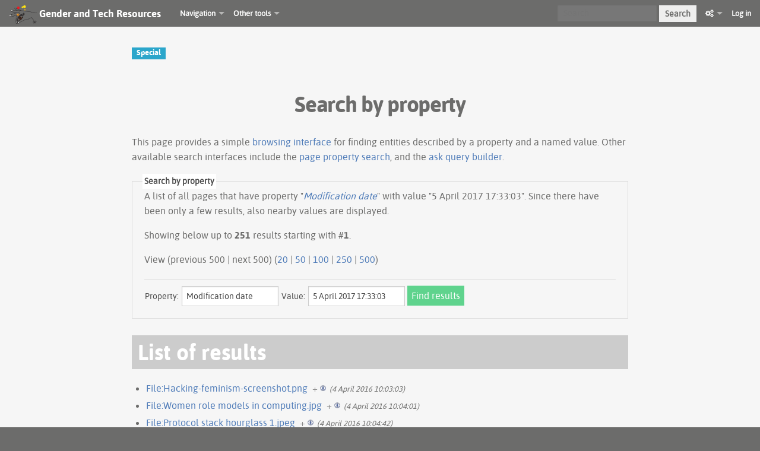

--- FILE ---
content_type: text/html; charset=UTF-8
request_url: https://gendersec.tacticaltech.org/wiki/index.php?title=Special:SearchByProperty/Modification-20date/5-20April-202017-2017:33:03&limit=500&offset=0&property=Modification+date&value=5+April+2017+17%3A33%3A03
body_size: 40456
content:
<!DOCTYPE html>
<html lang="en" dir="ltr" class="client-nojs">
<head>
<meta charset="UTF-8" />
<title>Search by property - Gender and Tech Resources</title>
<script>document.documentElement.className = document.documentElement.className.replace( /(^|\s)client-nojs(\s|$)/, "$1client-js$2" );</script>
<script>window.RLQ = window.RLQ || []; window.RLQ.push( function () {
mw.config.set({"wgCanonicalNamespace":"Special","wgCanonicalSpecialPageName":"SearchByProperty","wgNamespaceNumber":-1,"wgPageName":"Special:SearchByProperty/Modification-20date/5-20April-202017-2017:33:03","wgTitle":"SearchByProperty/Modification-20date/5-20April-202017-2017:33:03","wgCurRevisionId":0,"wgRevisionId":0,"wgArticleId":0,"wgIsArticle":!1,"wgIsRedirect":!1,"wgAction":"view","wgUserName":null,"wgUserGroups":["*"],"wgCategories":[],"wgBreakFrames":!1,"wgPageContentLanguage":"en","wgPageContentModel":"wikitext","wgSeparatorTransformTable":["",""],"wgDigitTransformTable":["",""],"wgDefaultDateFormat":"dmy","wgMonthNames":["","January","February","March","April","May","June","July","August","September","October","November","December"],"wgMonthNamesShort":["","Jan","Feb","Mar","Apr","May","Jun","Jul","Aug","Sep","Oct","Nov","Dec"],"wgRelevantPageName":"Special:SearchByProperty/Modification-20date/5-20April-202017-2017:33:03","wgRelevantArticleId":0,
"wgIsProbablyEditable":!1,"egMapsDebugJS":!1,"egMapsAvailableServices":["googlemaps3","openlayers","leaflet"],"sdgDownArrowImage":"/wiki/extensions/SemanticDrilldown/skins/down-arrow.png","sdgRightArrowImage":"/wiki/extensions/SemanticDrilldown/skins/right-arrow.png","sfgAutocompleteValues":[],"sfgAutocompleteOnAllChars":!1,"sfgFieldProperties":[],"sfgCargoFields":[],"sfgDependentFields":[],"sfgGridValues":[],"sfgGridParams":[],"sfgShowOnSelect":[],"sfgScriptPath":"/wiki/extensions/SemanticForms","edgValues":null,"sfgEDSettings":null,"wgWikiEditorEnabledModules":{"toolbar":!0,"dialogs":!0,"preview":!0,"publish":!1},"wgVisualEditor":{"pageLanguageCode":"en","pageLanguageDir":"ltr","usePageImages":!1,"usePageDescriptions":!1},"wgULSAcceptLanguageList":[],"wgULSCurrentAutonym":"English","wgVisualEditorToolbarScrollOffset":0});mw.loader.implement("user.options",function($,jQuery){mw.user.options.set({"variant":"en"});});mw.loader.implement("user.tokens",function($,jQuery){mw.user.tokens.set({"editToken":"+\\","patrolToken":"+\\","watchToken":"+\\"});});mw.loader.load(["mediawiki.page.startup","mediawiki.legacy.wikibits","ext.visualEditor.desktopArticleTarget.init","ext.uls.init","ext.uls.interface","ext.smw.style","mw.MediaWikiPlayer.loader","mw.PopUpMediaTransform","skins.foreground.js"]);
} );</script>
<link rel="stylesheet" href="/wiki/load.php?debug=false&amp;lang=en&amp;modules=ext.smw.style%7Cext.smw.tooltip.styles&amp;only=styles&amp;skin=foreground" />
<link rel="stylesheet" href="/wiki/load.php?debug=false&amp;lang=en&amp;modules=ext.tmh.thumbnail.styles%7Cext.uls.nojs%7Cext.visualEditor.desktopArticleTarget.noscript%7Cmediawiki.legacy.commonPrint%2Cshared%7Cmediawiki.sectionAnchor%7Cskins.foreground.styles&amp;only=styles&amp;skin=foreground" />
<meta name="ResourceLoaderDynamicStyles" content="" />
<link rel="stylesheet" href="/wiki/load.php?debug=false&amp;lang=en&amp;modules=site&amp;only=styles&amp;skin=foreground" />
<style>a:lang(ar),a:lang(kk-arab),a:lang(mzn),a:lang(ps),a:lang(ur){text-decoration:none}</style>
<script async="" src="/wiki/load.php?debug=false&amp;lang=en&amp;modules=startup&amp;only=scripts&amp;skin=foreground"></script>
<meta name="generator" content="MediaWiki 1.26.2" />
<meta name="viewport" content="width=device-width, user-scalable=yes, initial-scale=1.0" />
<link rel="shortcut icon" href="/favicon.ico" />
<link rel="search" type="application/opensearchdescription+xml" href="/wiki/opensearch_desc.php" title="Gender and Tech Resources (en)" />
<link rel="EditURI" type="application/rsd+xml" href="https://gendersec.tacticaltech.org/wiki/api.php?action=rsd" />
<link rel="copyright" href="https://creativecommons.org/licenses/by-nc-sa/3.0/" />
<link rel="alternate" type="application/atom+xml" title="Gender and Tech Resources Atom feed" href="/wiki/index.php?title=Special:RecentChanges&amp;feed=atom" />
<meta http-equiv="X-UA-Compatible" content="IE=edge" />
</head>
<body class="mediawiki ltr sitedir-ltr ns--1 ns-special mw-special-SearchByProperty page-Special_SearchByProperty_Modification-20date_5-20April-202017-2017_33_03 skin-foreground action-view">
<div id='navwrapper'><!-- START FOREGROUNDTEMPLATE -->
		<nav class="top-bar">
			<ul class="title-area">
				<li class="name">
					<h1 class="title-name">
					<a href="/wiki/index.php/Main_Page">
											<img alt="Gender and Tech Resources" src="/wiki/skins/Vector/images/Logogti135.png" style="max-width: 64px;height:auto; max-height:36px; display: inline-block; vertical-align:middle;">
										
					<div class="title-name" style="display: inline-block;">Gender and Tech Resources</div>
					</a>
					</h1>
				</li>
				<li class="toggle-topbar menu-icon">
					<a href="#"><span>Menu</span></a>
				</li>
			</ul>

		<section class="top-bar-section">

			<ul id="top-bar-left" class="left">
				<li class="divider"></li>
									<li class="has-dropdown active"  id='p-navigation'>
					<a href="#">Navigation</a>
													<ul class="dropdown">
								<li id="n-mainpage-description"><a href="/wiki/index.php/Main_Page" title="Visit the main page [z]" accesskey="z">Main page</a></li><li id="n-Activities"><a href="/wiki/index.php/Category:Activities">Activities</a></li><li id="n-Tutorials"><a href="/wiki/index.php/Category:Tutorials">Tutorials</a></li><li id="n-Storytelling"><a href="/wiki/index.php/Category:Storytelling">Storytelling</a></li><li id="n-How-To"><a href="/wiki/index.php/Category:How_To">How To</a></li>							</ul>
																								<li class="has-dropdown active"  id='p-Other_tools'>
					<a href="#">Other tools</a>
													<ul class="dropdown">
								<li id="n-recentchanges"><a href="/wiki/index.php/Special:RecentChanges" title="A list of recent changes in the wiki [r]" accesskey="r">Recent changes</a></li><li id="n-help"><a href="https://www.mediawiki.org/wiki/Special:MyLanguage/Help:Contents" title="The place to find out">Help</a></li>							</ul>
																	</ul>

			<ul id="top-bar-right" class="right">
				<li class="has-form">
					<form action="/wiki/index.php" id="searchform" class="mw-search">
						<div class="row">
						<div class="small-12 columns">
							<input type="search" name="search" placeholder="Search" title="Search Gender and Tech Resources [f]" accesskey="f" id="searchInput" />							<button type="submit" class="button search">Search</button>
						</div>
						</div>
					</form>
				</li>
				<li class="divider show-for-small"></li>
				<li class="has-form">

				<li class="has-dropdown active"><a href="#"><i class="fa fa-cogs"></i></a>
					<ul id="toolbox-dropdown" class="dropdown">
						<li id="t-whatlinkshere"><a href="/wiki/index.php/Special:WhatLinksHere/Special:SearchByProperty/Modification-20date/5-20April-202017-2017:33:03" title="A list of all wiki pages that link here [j]" accesskey="j">What links here</a></li><li id="t-specialpages"><a href="/wiki/index.php/Special:SpecialPages" title="A list of all special pages [q]" accesskey="q">Special pages</a></li><li id="t-print"><a href="/wiki/index.php?title=Special:SearchByProperty/Modification-20date/5-20April-202017-2017:33:03&amp;limit=500&amp;offset=0&amp;property=Modification+date&amp;value=5+April+2017+17%3A33%3A03&amp;printable=yes" rel="alternate" title="Printable version of this page [p]" accesskey="p">Printable version</a></li><li id="t-info"><a href="/wiki/index.php?title=Special:SearchByProperty/Modification-20date/5-20April-202017-2017:33:03&amp;action=info" title="More information about this page">Page information</a></li>						<li id="n-recentchanges"><a href="/wiki/index.php/Special:RecentChanges" title="Special:RecentChanges">Recent changes</a></li>						<li id="n-help" ><a href="/wiki/Help:Contents">Help</a></li>					</ul>
				</li>

											<li>
																	<a href="/wiki/index.php?title=Special:UserLogin&amp;returnto=Special%3ASearchByProperty%2FModification-20date%2F5-20April-202017-2017%3A33%3A03&amp;returntoquery=limit%3D500%26offset%3D0%26property%3DModification%2Bdate%26value%3D5%2BApril%2B2017%2B17%253A33%253A03">Log in</a>
																</li>

				
			</ul>
		</section>
		</nav>
		</div>		
		<div id="page-content">
		<div class="row">
				<div class="large-12 columns">
				<!--[if lt IE 9]>
				<div id="siteNotice" class="sitenotice panel radius">Gender and Tech Resources may not look as expected in this version of Internet Explorer. We recommend you upgrade to a newer version of Internet Explorer or switch to a browser like Firefox or Chrome.</div>
				<![endif]-->

												</div>
		</div>

		<div id="mw-js-message" style="display:none;"></div>

		<div class="row">
				<div id="p-cactions" class="large-12 columns">
					<h4 class="namespace label">Special</h4>					<div id="content">
					<h2  id="firstHeading" class="title">Search by property</h2>
										<h5 id="siteSub" class="subtitle"></h5>
					<div id="contentSub" class="clear_both"></div>
					<div id="bodyContent" class="mw-bodytext">
						<div id="mw-content-text"><p class="smw-sp-searchbyproperty-description">This page provides a simple <a rel="nofollow" class="external text" href="https://www.semantic-mediawiki.org/wiki/Help:Browsing_interfaces">browsing interface</a> for finding entities described by a property and a named value. Other available search interfaces include the <a href="/wiki/index.php/Special:PageProperty" title="Special:PageProperty">page property search</a>, and the <a href="/wiki/index.php/Special:Ask" title="Special:Ask">ask query builder</a>.</p><form id="smw-form-searchbyproperty" name="searchbyproperty" method="get" action="/wiki/index.php"><input type="hidden" value="Special:SearchByProperty" name="title" /><fieldset id="smw-form-fieldset-searchbyproperty">
<legend>Search by property</legend>
<p class="smw-form-paragraph">A list of all pages that have property "<span class="smw-highlighter" data-type="1" data-state="inline" data-title="Property"><span class="smwbuiltin"><a href="/wiki/index.php/Property:Modification_date" title="Property:Modification date">Modification date</a></span><span class="smwttcontent">This property is a special property in this wiki.</span></span>" with value "5 April 2017 17:33:03".
Since there have been only a few results, also nearby values are displayed.</p><p>Showing below up to <strong>251</strong> results starting with #<strong>1</strong>.</p><p>View (previous 500  |  next 500) (<a href="/wiki/index.php?title=Special:SearchByProperty/Modification-20date/5-20April-202017-2017:33:03&amp;limit=20&amp;offset=0&amp;property=Modification+date&amp;value=5+April+2017+17%3A33%3A03" title="Show 20 results per page" class="mw-numlink">20</a> | <a href="/wiki/index.php?title=Special:SearchByProperty/Modification-20date/5-20April-202017-2017:33:03&amp;limit=50&amp;offset=0&amp;property=Modification+date&amp;value=5+April+2017+17%3A33%3A03" title="Show 50 results per page" class="mw-numlink">50</a> | <a href="/wiki/index.php?title=Special:SearchByProperty/Modification-20date/5-20April-202017-2017:33:03&amp;limit=100&amp;offset=0&amp;property=Modification+date&amp;value=5+April+2017+17%3A33%3A03" title="Show 100 results per page" class="mw-numlink">100</a> | <a href="/wiki/index.php?title=Special:SearchByProperty/Modification-20date/5-20April-202017-2017:33:03&amp;limit=250&amp;offset=0&amp;property=Modification+date&amp;value=5+April+2017+17%3A33%3A03" title="Show 250 results per page" class="mw-numlink">250</a> | <a href="/wiki/index.php?title=Special:SearchByProperty/Modification-20date/5-20April-202017-2017:33:03&amp;limit=500&amp;offset=0&amp;property=Modification+date&amp;value=5+April+2017+17%3A33%3A03" title="Show 500 results per page" class="mw-numlink">500</a>)</p><hr class="smw-form-horizontalrule"></hr><label for="smw-property-input" class="smw-form-input">Property:</label>&#160;<input name="property" size="20" value="Modification date" id="smw-property-input" class="smw-form-input" placeholder="" />&nbsp;<label for="smw-value-input" class="smw-form-input">Value:</label>&#160;<input name="value" size="20" value="5 April 2017 17:33:03" id="smw-value-input" class="smw-form-input" placeholder="" />&nbsp;<input type="submit" value="Find results" />
</fieldset>
</form><h2>List of results</h2><ul><li><a href="/wiki/index.php/File:Hacking-feminism-screenshot.png" title="File:Hacking-feminism-screenshot.png">File:Hacking-feminism-screenshot.png</a>&#160;&#160;<span class="smwbrowse"><a href="/wiki/index.php/Special:Browse/File:Hacking-2Dfeminism-2Dscreenshot.png" title="Special:Browse/File:Hacking-2Dfeminism-2Dscreenshot.png">+</a></span>&#160;<em><small>(4 April 2016 10:03:03)</small></em></li><li><a href="/wiki/index.php/File:Women_role_models_in_computing.jpg" title="File:Women role models in computing.jpg">File:Women role models in computing.jpg</a>&#160;&#160;<span class="smwbrowse"><a href="/wiki/index.php/Special:Browse/File:Women-20role-20models-20in-20computing.jpg" title="Special:Browse/File:Women-20role-20models-20in-20computing.jpg">+</a></span>&#160;<em><small>(4 April 2016 10:04:01)</small></em></li><li><a href="/wiki/index.php/File:Protocol_stack_hourglass_1.jpeg" title="File:Protocol stack hourglass 1.jpeg">File:Protocol stack hourglass 1.jpeg</a>&#160;&#160;<span class="smwbrowse"><a href="/wiki/index.php/Special:Browse/File:Protocol-20stack-20hourglass-201.jpeg" title="Special:Browse/File:Protocol-20stack-20hourglass-201.jpeg">+</a></span>&#160;<em><small>(4 April 2016 10:04:42)</small></em></li><li><a href="/wiki/index.php/File:750px-Ipv4_address.svg.png" title="File:750px-Ipv4 address.svg.png">File:750px-Ipv4 address.svg.png</a>&#160;&#160;<span class="smwbrowse"><a href="/wiki/index.php/Special:Browse/File:750px-2DIpv4-20address.svg.png" title="Special:Browse/File:750px-2DIpv4-20address.svg.png">+</a></span>&#160;<em><small>(4 April 2016 10:05:36)</small></em></li><li><a href="/wiki/index.php/File:500px-An_example_of_theoretical_DNS_recursion-nl.svg.png" title="File:500px-An example of theoretical DNS recursion-nl.svg.png">File:500px-An example of theoretical DNS recursion-nl.svg.png</a>&#160;&#160;<span class="smwbrowse"><a href="/wiki/index.php/Special:Browse/File:500px-2DAn-20example-20of-20theoretical-20DNS-20recursion-2Dnl.svg.png" title="Special:Browse/File:500px-2DAn-20example-20of-20theoretical-20DNS-20recursion-2Dnl.svg.png">+</a></span>&#160;<em><small>(4 April 2016 10:06:26)</small></em></li><li><a href="/wiki/index.php/File:Becha-Autonomous-system.png" title="File:Becha-Autonomous-system.png">File:Becha-Autonomous-system.png</a>&#160;&#160;<span class="smwbrowse"><a href="/wiki/index.php/Special:Browse/File:Becha-2DAutonomous-2Dsystem.png" title="Special:Browse/File:Becha-2DAutonomous-2Dsystem.png">+</a></span>&#160;<em><small>(4 April 2016 10:07:07)</small></em></li><li><a href="/wiki/index.php/File:More-dolls-fig2.jpg" title="File:More-dolls-fig2.jpg">File:More-dolls-fig2.jpg</a>&#160;&#160;<span class="smwbrowse"><a href="/wiki/index.php/Special:Browse/File:More-2Ddolls-2Dfig2.jpg" title="Special:Browse/File:More-2Ddolls-2Dfig2.jpg">+</a></span>&#160;<em><small>(4 April 2016 10:07:58)</small></em></li><li><a href="/wiki/index.php/File:Email-tmp3163.jpg" title="File:Email-tmp3163.jpg">File:Email-tmp3163.jpg</a>&#160;&#160;<span class="smwbrowse"><a href="/wiki/index.php/Special:Browse/File:Email-2Dtmp3163.jpg" title="Special:Browse/File:Email-2Dtmp3163.jpg">+</a></span>&#160;<em><small>(4 April 2016 10:08:38)</small></em></li><li><a href="/wiki/index.php/Internet%CC%99-Plumbing" title="Internet̙-Plumbing">Internet̙-Plumbing</a>&#160;&#160;<span class="smwbrowse"><a href="/wiki/index.php/Special:Browse/Internet%CC%99-2DPlumbing" title="Special:Browse/Internet̙-2DPlumbing">+</a></span>&#160;<em><small>(6 April 2016 14:25:46)</small></em></li><li><a href="/wiki/index.php/Complete_manual" title="Complete manual">Complete manual</a>&#160;&#160;<span class="smwbrowse"><a href="/wiki/index.php/Special:Browse/Complete-20manual" title="Special:Browse/Complete-20manual">+</a></span>&#160;<em><small>(7 April 2016 08:03:50)</small></em></li><li><a href="/wiki/index.php/File:Afiches-02.jpg" title="File:Afiches-02.jpg">File:Afiches-02.jpg</a>&#160;&#160;<span class="smwbrowse"><a href="/wiki/index.php/Special:Browse/File:Afiches-2D02.jpg" title="Special:Browse/File:Afiches-2D02.jpg">+</a></span>&#160;<em><small>(13 April 2016 11:24:50)</small></em></li><li><a href="/wiki/index.php/Hackeando_el_patriarcado:_la_experiencia_del_primer_Femhack" title="Hackeando el patriarcado: la experiencia del primer Femhack">Hackeando el patriarcado: la experiencia del primer Femhack</a>&#160;&#160;<span class="smwbrowse"><a href="/wiki/index.php/Special:Browse/Hackeando-20el-20patriarcado:-20la-20experiencia-20del-20primer-20Femhack" title="Special:Browse/Hackeando-20el-20patriarcado:-20la-20experiencia-20del-20primer-20Femhack">+</a></span>&#160;<em><small>(18 April 2016 14:23:56)</small></em></li><li><a href="/wiki/index.php/Complete_manual/es" title="Complete manual/es">Complete manual/es</a>&#160;&#160;<span class="smwbrowse"><a href="/wiki/index.php/Special:Browse/Complete-20manual-2Fes" title="Special:Browse/Complete-20manual-2Fes">+</a></span>&#160;<em><small>(19 April 2016 16:24:38)</small></em></li><li><a href="/wiki/index.php/How_to_update_this_wiki" title="How to update this wiki">How to update this wiki</a>&#160;&#160;<span class="smwbrowse"><a href="/wiki/index.php/Special:Browse/How-20to-20update-20this-20wiki" title="Special:Browse/How-20to-20update-20this-20wiki">+</a></span>&#160;<em><small>(20 April 2016 00:17:40)</small></em></li><li><a href="/wiki/index.php/How_to_install_and_configure_this_wiki" title="How to install and configure this wiki">How to install and configure this wiki</a>&#160;&#160;<span class="smwbrowse"><a href="/wiki/index.php/Special:Browse/How-20to-20install-20and-20configure-20this-20wiki" title="Special:Browse/How-20to-20install-20and-20configure-20this-20wiki">+</a></span>&#160;<em><small>(20 April 2016 01:11:10)</small></em></li><li><a href="/wiki/index.php/File:RadioPaca.jpg" title="File:RadioPaca.jpg">File:RadioPaca.jpg</a>&#160;&#160;<span class="smwbrowse"><a href="/wiki/index.php/Special:Browse/File:RadioPaca.jpg" title="Special:Browse/File:RadioPaca.jpg">+</a></span>&#160;<em><small>(3 May 2016 06:32:28)</small></em></li><li><a href="/wiki/index.php/File:CARTELL_10ANYS_DONESTECH.jpg" title="File:CARTELL 10ANYS DONESTECH.jpg">File:CARTELL 10ANYS DONESTECH.jpg</a>&#160;&#160;<span class="smwbrowse"><a href="/wiki/index.php/Special:Browse/File:CARTELL-2010ANYS-20DONESTECH.jpg" title="Special:Browse/File:CARTELL-2010ANYS-20DONESTECH.jpg">+</a></span>&#160;<em><small>(3 May 2016 06:51:04)</small></em></li><li><a href="/wiki/index.php/File:INVITACION_ciberfmgt.png" title="File:INVITACION ciberfmgt.png">File:INVITACION ciberfmgt.png</a>&#160;&#160;<span class="smwbrowse"><a href="/wiki/index.php/Special:Browse/File:INVITACION-20ciberfmgt.png" title="Special:Browse/File:INVITACION-20ciberfmgt.png">+</a></span>&#160;<em><small>(16 May 2016 23:20:38)</small></em></li><li><a href="/wiki/index.php/File:FESTIVAL_TOQUE.png" title="File:FESTIVAL TOQUE.png">File:FESTIVAL TOQUE.png</a>&#160;&#160;<span class="smwbrowse"><a href="/wiki/index.php/Special:Browse/File:FESTIVAL-20TOQUE.png" title="Special:Browse/File:FESTIVAL-20TOQUE.png">+</a></span>&#160;<em><small>(16 May 2016 23:21:16)</small></em></li><li><a href="/wiki/index.php/File:FESTIVAL_HERSORY.png" title="File:FESTIVAL HERSORY.png">File:FESTIVAL HERSORY.png</a>&#160;&#160;<span class="smwbrowse"><a href="/wiki/index.php/Special:Browse/File:FESTIVAL-20HERSORY.png" title="Special:Browse/File:FESTIVAL-20HERSORY.png">+</a></span>&#160;<em><small>(16 May 2016 23:21:59)</small></em></li><li><a href="/wiki/index.php/File:FESTIVAL_KIOSKITO.png" title="File:FESTIVAL KIOSKITO.png">File:FESTIVAL KIOSKITO.png</a>&#160;&#160;<span class="smwbrowse"><a href="/wiki/index.php/Special:Browse/File:FESTIVAL-20KIOSKITO.png" title="Special:Browse/File:FESTIVAL-20KIOSKITO.png">+</a></span>&#160;<em><small>(16 May 2016 23:23:34)</small></em></li><li><a href="/wiki/index.php/I_Festival_Ciberfeminista_de_Guatemala" title="I Festival Ciberfeminista de Guatemala">I Festival Ciberfeminista de Guatemala</a>&#160;&#160;<span class="smwbrowse"><a href="/wiki/index.php/Special:Browse/I-20Festival-20Ciberfeminista-20de-20Guatemala" title="Special:Browse/I-20Festival-20Ciberfeminista-20de-20Guatemala">+</a></span>&#160;<em><small>(17 May 2016 00:04:18)</small></em></li><li><a href="/wiki/index.php/File:LesdegommeusesDigitalSecurity.jpg" title="File:LesdegommeusesDigitalSecurity.jpg">File:LesdegommeusesDigitalSecurity.jpg</a>&#160;&#160;<span class="smwbrowse"><a href="/wiki/index.php/Special:Browse/File:LesdegommeusesDigitalSecurity.jpg" title="Special:Browse/File:LesdegommeusesDigitalSecurity.jpg">+</a></span>&#160;<em><small>(8 June 2016 17:57:33)</small></em></li><li><a href="/wiki/index.php/How_to_preload-category" title="How to preload-category">How to preload-category</a>&#160;&#160;<span class="smwbrowse"><a href="/wiki/index.php/Special:Browse/How-20to-20preload-2Dcategory" title="Special:Browse/How-20to-20preload-2Dcategory">+</a></span>&#160;<em><small>(9 June 2016 00:56:36)</small></em></li><li><a href="/wiki/index.php/Page:Create_a_new_how_to" title="Page:Create a new how to">Page:Create a new how to</a>&#160;&#160;<span class="smwbrowse"><a href="/wiki/index.php/Special:Browse/Page:Create-20a-20new-20how-20to" title="Special:Browse/Page:Create-20a-20new-20how-20to">+</a></span>&#160;<em><small>(9 June 2016 00:57:28)</small></em></li><li><a href="/wiki/index.php/File:GTI_-_IJF2016_Perugia.pptx" title="File:GTI - IJF2016 Perugia.pptx">File:GTI - IJF2016 Perugia.pptx</a>&#160;&#160;<span class="smwbrowse"><a href="/wiki/index.php/Special:Browse/File:GTI-20-2D-20IJF2016-20Perugia.pptx" title="Special:Browse/File:GTI-20-2D-20IJF2016-20Perugia.pptx">+</a></span>&#160;<em><small>(10 June 2016 09:42:23)</small></em></li><li><a href="/wiki/index.php/International_Journalism_Festival_-_Perugia" title="International Journalism Festival - Perugia">International Journalism Festival - Perugia</a>&#160;&#160;<span class="smwbrowse"><a href="/wiki/index.php/Special:Browse/International-20Journalism-20Festival-20-2D-20Perugia" title="Special:Browse/International-20Journalism-20Festival-20-2D-20Perugia">+</a></span>&#160;<em><small>(10 June 2016 10:42:54)</small></em></li><li><a href="/wiki/index.php/Page:Crear_un_nuevo_how_to" title="Page:Crear un nuevo how to">Page:Crear un nuevo how to</a>&#160;&#160;<span class="smwbrowse"><a href="/wiki/index.php/Special:Browse/Page:Crear-20un-20nuevo-20how-20to" title="Special:Browse/Page:Crear-20un-20nuevo-20how-20to">+</a></span>&#160;<em><small>(10 June 2016 12:20:22)</small></em></li><li><a href="/wiki/index.php/File:Altering-our-digital-shadow.png" title="File:Altering-our-digital-shadow.png">File:Altering-our-digital-shadow.png</a>&#160;&#160;<span class="smwbrowse"><a href="/wiki/index.php/Special:Browse/File:Altering-2Dour-2Ddigital-2Dshadow.png" title="Special:Browse/File:Altering-2Dour-2Ddigital-2Dshadow.png">+</a></span>&#160;<em><small>(21 June 2016 15:53:02)</small></em></li><li><a href="/wiki/index.php/File:Deadrop2.jpg" title="File:Deadrop2.jpg">File:Deadrop2.jpg</a>&#160;&#160;<span class="smwbrowse"><a href="/wiki/index.php/Special:Browse/File:Deadrop2.jpg" title="Special:Browse/File:Deadrop2.jpg">+</a></span>&#160;<em><small>(21 June 2016 16:16:13)</small></em></li><li><a href="/wiki/index.php/File:Content_holisticsecurityvenn.png" title="File:Content holisticsecurityvenn.png">File:Content holisticsecurityvenn.png</a>&#160;&#160;<span class="smwbrowse"><a href="/wiki/index.php/Special:Browse/File:Content-20holisticsecurityvenn.png" title="Special:Browse/File:Content-20holisticsecurityvenn.png">+</a></span>&#160;<em><small>(21 June 2016 16:17:39)</small></em></li><li><a href="/wiki/index.php/File:Global-Global-IP.png" title="File:Global-Global-IP.png">File:Global-Global-IP.png</a>&#160;&#160;<span class="smwbrowse"><a href="/wiki/index.php/Special:Browse/File:Global-2DGlobal-2DIP.png" title="Special:Browse/File:Global-2DGlobal-2DIP.png">+</a></span>&#160;<em><small>(21 June 2016 16:22:24)</small></em></li><li><a href="/wiki/index.php/File:1-what-is-ip-address.png" title="File:1-what-is-ip-address.png">File:1-what-is-ip-address.png</a>&#160;&#160;<span class="smwbrowse"><a href="/wiki/index.php/Special:Browse/File:1-2Dwhat-2Dis-2Dip-2Daddress.png" title="Special:Browse/File:1-2Dwhat-2Dis-2Dip-2Daddress.png">+</a></span>&#160;<em><small>(21 June 2016 16:24:16)</small></em></li><li><a href="/wiki/index.php/File:FacebookHI5OrkutMAP.jpg" title="File:FacebookHI5OrkutMAP.jpg">File:FacebookHI5OrkutMAP.jpg</a>&#160;&#160;<span class="smwbrowse"><a href="/wiki/index.php/Special:Browse/File:FacebookHI5OrkutMAP.jpg" title="Special:Browse/File:FacebookHI5OrkutMAP.jpg">+</a></span>&#160;<em><small>(21 June 2016 16:25:40)</small></em></li><li><a href="/wiki/index.php/File:Webplugins.png" title="File:Webplugins.png">File:Webplugins.png</a>&#160;&#160;<span class="smwbrowse"><a href="/wiki/index.php/Special:Browse/File:Webplugins.png" title="Special:Browse/File:Webplugins.png">+</a></span>&#160;<em><small>(21 June 2016 16:27:05)</small></em></li><li><a href="/wiki/index.php/File:Searx.png" title="File:Searx.png">File:Searx.png</a>&#160;&#160;<span class="smwbrowse"><a href="/wiki/index.php/Special:Browse/File:Searx.png" title="Special:Browse/File:Searx.png">+</a></span>&#160;<em><small>(21 June 2016 16:29:28)</small></em></li><li><a href="/wiki/index.php/File:Carte2015-victoires-en.png" title="File:Carte2015-victoires-en.png">File:Carte2015-victoires-en.png</a>&#160;&#160;<span class="smwbrowse"><a href="/wiki/index.php/Special:Browse/File:Carte2015-2Dvictoires-2Den.png" title="Special:Browse/File:Carte2015-2Dvictoires-2Den.png">+</a></span>&#160;<em><small>(21 June 2016 16:31:41)</small></em></li><li><a href="/wiki/index.php/File:Htw3.png" title="File:Htw3.png">File:Htw3.png</a>&#160;&#160;<span class="smwbrowse"><a href="/wiki/index.php/Special:Browse/File:Htw3.png" title="Special:Browse/File:Htw3.png">+</a></span>&#160;<em><small>(21 June 2016 16:35:04)</small></em></li><li><a href="/wiki/index.php/File:FB-privacy-setting-image2.jpg" title="File:FB-privacy-setting-image2.jpg">File:FB-privacy-setting-image2.jpg</a>&#160;&#160;<span class="smwbrowse"><a href="/wiki/index.php/Special:Browse/File:FB-2Dprivacy-2Dsetting-2Dimage2.jpg" title="Special:Browse/File:FB-2Dprivacy-2Dsetting-2Dimage2.jpg">+</a></span>&#160;<em><small>(21 June 2016 16:36:31)</small></em></li><li><a href="/wiki/index.php/File:Killyourphone.jpg" title="File:Killyourphone.jpg">File:Killyourphone.jpg</a>&#160;&#160;<span class="smwbrowse"><a href="/wiki/index.php/Special:Browse/File:Killyourphone.jpg" title="Special:Browse/File:Killyourphone.jpg">+</a></span>&#160;<em><small>(21 June 2016 16:37:54)</small></em></li><li><a href="/wiki/index.php/Digital_security_workshop_Les_D%C3%A9gommeuses_-_Paris" title="Digital security workshop Les Dégommeuses - Paris">Digital security workshop Les Dégommeuses - Paris</a>&#160;&#160;<span class="smwbrowse"><a href="/wiki/index.php/Special:Browse/Digital-20security-20workshop-20Les-20D%C3%A9gommeuses-20-2D-20Paris" title="Special:Browse/Digital-20security-20workshop-20Les-20Dégommeuses-20-2D-20Paris">+</a></span>&#160;<em><small>(27 June 2016 15:32:45)</small></em></li><li><a href="/wiki/index.php/Property:Geo-localization_of_the_activity" title="Property:Geo-localization of the activity">Property:Geo-localization of the activity</a>&#160;&#160;<span class="smwbrowse"><a href="/wiki/index.php/Special:Browse/Property:Geo-2Dlocalization-20of-20the-20activity" title="Special:Browse/Property:Geo-2Dlocalization-20of-20the-20activity">+</a></span>&#160;<em><small>(29 June 2016 16:54:27)</small></em></li><li><a href="/wiki/index.php/Property:Storytelling_Outcomes" title="Property:Storytelling Outcomes">Property:Storytelling Outcomes</a>&#160;&#160;<span class="smwbrowse"><a href="/wiki/index.php/Special:Browse/Property:Storytelling-20Outcomes" title="Special:Browse/Property:Storytelling-20Outcomes">+</a></span>&#160;<em><small>(29 June 2016 16:57:31)</small></em></li><li><a href="/wiki/index.php/Property:How_many_people_trained" title="Property:How many people trained">Property:How many people trained</a>&#160;&#160;<span class="smwbrowse"><a href="/wiki/index.php/Special:Browse/Property:How-20many-20people-20trained" title="Special:Browse/Property:How-20many-20people-20trained">+</a></span>&#160;<em><small>(29 June 2016 17:22:26)</small></em></li><li><a href="/wiki/index.php/Digital_security_workshop_-_Les_Degommeuses" title="Digital security workshop - Les Degommeuses">Digital security workshop - Les Degommeuses</a>&#160;&#160;<span class="smwbrowse"><a href="/wiki/index.php/Special:Browse/Digital-20security-20workshop-20-2D-20Les-20Degommeuses" title="Special:Browse/Digital-20security-20workshop-20-2D-20Les-20Degommeuses">+</a></span>&#160;<em><small>(4 July 2016 14:01:20)</small></em></li><li><a href="/wiki/index.php/File:Killyourphone-desings-drawings.jpg" title="File:Killyourphone-desings-drawings.jpg">File:Killyourphone-desings-drawings.jpg</a>&#160;&#160;<span class="smwbrowse"><a href="/wiki/index.php/Special:Browse/File:Killyourphone-2Ddesings-2Ddrawings.jpg" title="Special:Browse/File:Killyourphone-2Ddesings-2Ddrawings.jpg">+</a></span>&#160;<em><small>(6 July 2016 13:49:29)</small></em></li><li><a href="/wiki/index.php/File:-Tela_y_proceso_de_bolsa_por_killyourphone-com.jpg" title="File:-Tela y proceso de bolsa por killyourphone-com.jpg">File:-Tela y proceso de bolsa por killyourphone-com.jpg</a>&#160;&#160;<span class="smwbrowse"><a href="/wiki/index.php/Special:Browse/File:-2DTela-20y-20proceso-20de-20bolsa-20por-20killyourphone-2Dcom.jpg" title="Special:Browse/File:-2DTela-20y-20proceso-20de-20bolsa-20por-20killyourphone-2Dcom.jpg">+</a></span>&#160;<em><small>(6 July 2016 14:00:24)</small></em></li><li><a href="/wiki/index.php/File:Flyercarteltallercineii.jpg" title="File:Flyercarteltallercineii.jpg">File:Flyercarteltallercineii.jpg</a>&#160;&#160;<span class="smwbrowse"><a href="/wiki/index.php/Special:Browse/File:Flyercarteltallercineii.jpg" title="Special:Browse/File:Flyercarteltallercineii.jpg">+</a></span>&#160;<em><small>(7 July 2016 23:08:35)</small></em></li><li><a href="/wiki/index.php/File:Meme_feminista4poder.jpg" title="File:Meme feminista4poder.jpg">File:Meme feminista4poder.jpg</a>&#160;&#160;<span class="smwbrowse"><a href="/wiki/index.php/Special:Browse/File:Meme-20feminista4poder.jpg" title="Special:Browse/File:Meme-20feminista4poder.jpg">+</a></span>&#160;<em><small>(7 July 2016 23:12:56)</small></em></li><li><a href="/wiki/index.php/File:Meme_escroto.jpg" title="File:Meme escroto.jpg">File:Meme escroto.jpg</a>&#160;&#160;<span class="smwbrowse"><a href="/wiki/index.php/Special:Browse/File:Meme-20escroto.jpg" title="Special:Browse/File:Meme-20escroto.jpg">+</a></span>&#160;<em><small>(7 July 2016 23:13:36)</small></em></li><li><a href="/wiki/index.php/File:GifWonder.gif" title="File:GifWonder.gif">File:GifWonder.gif</a>&#160;&#160;<span class="smwbrowse"><a href="/wiki/index.php/Special:Browse/File:GifWonder.gif" title="Special:Browse/File:GifWonder.gif">+</a></span>&#160;<em><small>(7 July 2016 23:14:48)</small></em></li><li><a href="/wiki/index.php/File:Usbs.pdf" title="File:Usbs.pdf">File:Usbs.pdf</a>&#160;&#160;<span class="smwbrowse"><a href="/wiki/index.php/Special:Browse/File:Usbs.pdf" title="Special:Browse/File:Usbs.pdf">+</a></span>&#160;<em><small>(8 July 2016 00:57:32)</small></em></li><li><a href="/wiki/index.php/File:6441326387_db9ba5a20e_m.jpg" title="File:6441326387 db9ba5a20e m.jpg">File:6441326387 db9ba5a20e m.jpg</a>&#160;&#160;<span class="smwbrowse"><a href="/wiki/index.php/Special:Browse/File:6441326387-20db9ba5a20e-20m.jpg" title="Special:Browse/File:6441326387-20db9ba5a20e-20m.jpg">+</a></span>&#160;<em><small>(8 July 2016 01:14:21)</small></em></li><li><a href="/wiki/index.php/Install_Party_de_conceptos_de_g%C3%A9nero" title="Install Party de conceptos de género">Install Party de conceptos de género</a>&#160;&#160;<span class="smwbrowse"><a href="/wiki/index.php/Special:Browse/Install-20Party-20de-20conceptos-20de-20g%C3%A9nero" title="Special:Browse/Install-20Party-20de-20conceptos-20de-20género">+</a></span>&#160;<em><small>(8 July 2016 01:15:19)</small></em></li><li><a href="/wiki/index.php/File:Zeronet.png" title="File:Zeronet.png">File:Zeronet.png</a>&#160;&#160;<span class="smwbrowse"><a href="/wiki/index.php/Special:Browse/File:Zeronet.png" title="Special:Browse/File:Zeronet.png">+</a></span>&#160;<em><small>(8 July 2016 04:21:11)</small></em></li><li><a href="/wiki/index.php/File:Zeronet2.png" title="File:Zeronet2.png">File:Zeronet2.png</a>&#160;&#160;<span class="smwbrowse"><a href="/wiki/index.php/Special:Browse/File:Zeronet2.png" title="Special:Browse/File:Zeronet2.png">+</a></span>&#160;<em><small>(8 July 2016 04:21:13)</small></em></li><li><a href="/wiki/index.php/File:Myphoneisoff.jpg" title="File:Myphoneisoff.jpg">File:Myphoneisoff.jpg</a>&#160;&#160;<span class="smwbrowse"><a href="/wiki/index.php/Special:Browse/File:Myphoneisoff.jpg" title="Special:Browse/File:Myphoneisoff.jpg">+</a></span>&#160;<em><small>(9 July 2016 18:29:04)</small></em></li><li><a href="/wiki/index.php/File:Jauladefaraday.jpg" title="File:Jauladefaraday.jpg">File:Jauladefaraday.jpg</a>&#160;&#160;<span class="smwbrowse"><a href="/wiki/index.php/Special:Browse/File:Jauladefaraday.jpg" title="Special:Browse/File:Jauladefaraday.jpg">+</a></span>&#160;<em><small>(9 July 2016 18:37:08)</small></em></li><li><a href="/wiki/index.php/File:Meme_apariencia.jpg" title="File:Meme apariencia.jpg">File:Meme apariencia.jpg</a>&#160;&#160;<span class="smwbrowse"><a href="/wiki/index.php/Special:Browse/File:Meme-20apariencia.jpg" title="Special:Browse/File:Meme-20apariencia.jpg">+</a></span>&#160;<em><small>(13 July 2016 16:26:00)</small></em></li><li><a href="/wiki/index.php/File:Campa%C3%B1as_feministas_en_internet.jpg" title="File:Campañas feministas en internet.jpg">File:Campañas feministas en internet.jpg</a>&#160;&#160;<span class="smwbrowse"><a href="/wiki/index.php/Special:Browse/File:Campa%C3%B1as-20feministas-20en-20internet.jpg" title="Special:Browse/File:Campañas-20feministas-20en-20internet.jpg">+</a></span>&#160;<em><small>(13 July 2016 16:30:40)</small></em></li><li><a href="/wiki/index.php/File:Machitroll_monstruo.png" title="File:Machitroll monstruo.png">File:Machitroll monstruo.png</a>&#160;&#160;<span class="smwbrowse"><a href="/wiki/index.php/Special:Browse/File:Machitroll-20monstruo.png" title="Special:Browse/File:Machitroll-20monstruo.png">+</a></span>&#160;<em><small>(13 July 2016 23:02:19)</small></em></li><li><a href="/wiki/index.php/File:Indigenabit.png" title="File:Indigenabit.png">File:Indigenabit.png</a>&#160;&#160;<span class="smwbrowse"><a href="/wiki/index.php/Special:Browse/File:Indigenabit.png" title="Special:Browse/File:Indigenabit.png">+</a></span>&#160;<em><small>(14 July 2016 14:25:08)</small></em></li><li><a href="/wiki/index.php/File:Redessociaes.jpg" title="File:Redessociaes.jpg">File:Redessociaes.jpg</a>&#160;&#160;<span class="smwbrowse"><a href="/wiki/index.php/Special:Browse/File:Redessociaes.jpg" title="Special:Browse/File:Redessociaes.jpg">+</a></span>&#160;<em><small>(14 July 2016 14:42:03)</small></em></li><li><a href="/wiki/index.php/Panel,_Women_Digital_Trainers_in_LAC,_IFF,_Valencia" title="Panel, Women Digital Trainers in LAC, IFF, Valencia">Panel, Women Digital Trainers in LAC, IFF, Valencia</a>&#160;&#160;<span class="smwbrowse"><a href="/wiki/index.php/Special:Browse/Panel,-20Women-20Digital-20Trainers-20in-20LAC,-20IFF,-20Valencia" title="Special:Browse/Panel,-20Women-20Digital-20Trainers-20in-20LAC,-20IFF,-20Valencia">+</a></span>&#160;<em><small>(15 July 2016 09:14:15)</small></em></li><li><a href="/wiki/index.php/Workshop,_Regional_networks_for_tackling_gender-based_online_violence,_IFF,_Valencia" title="Workshop, Regional networks for tackling gender-based online violence, IFF, Valencia">Workshop, Regional networks for tackling gender-based online violence, IFF, Valencia</a>&#160;&#160;<span class="smwbrowse"><a href="/wiki/index.php/Special:Browse/Workshop,-20Regional-20networks-20for-20tackling-20gender-2Dbased-20online-20violence,-20IFF,-20Valencia" title="Special:Browse/Workshop,-20Regional-20networks-20for-20tackling-20gender-2Dbased-20online-20violence,-20IFF,-20Valencia">+</a></span>&#160;<em><small>(15 July 2016 09:30:34)</small></em></li><li><a href="/wiki/index.php/Workshop,_Manuals_with_a_gender_perspective,_IFF,_Valencia" title="Workshop, Manuals with a gender perspective, IFF, Valencia">Workshop, Manuals with a gender perspective, IFF, Valencia</a>&#160;&#160;<span class="smwbrowse"><a href="/wiki/index.php/Special:Browse/Workshop,-20Manuals-20with-20a-20gender-20perspective,-20IFF,-20Valencia" title="Special:Browse/Workshop,-20Manuals-20with-20a-20gender-20perspective,-20IFF,-20Valencia">+</a></span>&#160;<em><small>(15 July 2016 11:13:33)</small></em></li><li><a href="/wiki/index.php/Talk,_Training_to_privacy_advocacy_and_digital_security_from_a_gender_perspective,_IFF,_Valencia,_Spain" title="Talk, Training to privacy advocacy and digital security from a gender perspective, IFF, Valencia, Spain">Talk, Training to privacy advocacy and digital security from a gender perspective, IFF, Valencia, Spain</a>&#160;&#160;<span class="smwbrowse"><a href="/wiki/index.php/Special:Browse/Talk,-20Training-20to-20privacy-20advocacy-20and-20digital-20security-20from-20a-20gender-20perspective,-20IFF,-20Valencia,-20Spain" title="Special:Browse/Talk,-20Training-20to-20privacy-20advocacy-20and-20digital-20security-20from-20a-20gender-20perspective,-20IFF,-20Valencia,-20Spain">+</a></span>&#160;<em><small>(15 July 2016 14:40:15)</small></em></li><li><a href="/wiki/index.php/File:Sijeunessesavait.jpg" title="File:Sijeunessesavait.jpg">File:Sijeunessesavait.jpg</a>&#160;&#160;<span class="smwbrowse"><a href="/wiki/index.php/Special:Browse/File:Sijeunessesavait.jpg" title="Special:Browse/File:Sijeunessesavait.jpg">+</a></span>&#160;<em><small>(15 July 2016 14:47:18)</small></em></li><li><a href="/wiki/index.php/File:Nicatraining.jpg" title="File:Nicatraining.jpg">File:Nicatraining.jpg</a>&#160;&#160;<span class="smwbrowse"><a href="/wiki/index.php/Special:Browse/File:Nicatraining.jpg" title="Special:Browse/File:Nicatraining.jpg">+</a></span>&#160;<em><small>(15 July 2016 17:23:21)</small></em></li><li><a href="/wiki/index.php/Womanity_award,_Oui_Share_Festival,_Paris,_France" title="Womanity award, Oui Share Festival, Paris, France">Womanity award, Oui Share Festival, Paris, France</a>&#160;&#160;<span class="smwbrowse"><a href="/wiki/index.php/Special:Browse/Womanity-20award,-20Oui-20Share-20Festival,-20Paris,-20France" title="Special:Browse/Womanity-20award,-20Oui-20Share-20Festival,-20Paris,-20France">+</a></span>&#160;<em><small>(15 July 2016 17:47:22)</small></em></li><li><a href="/wiki/index.php/File:Womanity.jpg" title="File:Womanity.jpg">File:Womanity.jpg</a>&#160;&#160;<span class="smwbrowse"><a href="/wiki/index.php/Special:Browse/File:Womanity.jpg" title="Special:Browse/File:Womanity.jpg">+</a></span>&#160;<em><small>(15 July 2016 17:55:05)</small></em></li><li><a href="/wiki/index.php/Conference_Global_Tech_Women_Voices,_Internet" title="Conference Global Tech Women Voices, Internet">Conference Global Tech Women Voices, Internet</a>&#160;&#160;<span class="smwbrowse"><a href="/wiki/index.php/Special:Browse/Conference-20Global-20Tech-20Women-20Voices,-20Internet" title="Special:Browse/Conference-20Global-20Tech-20Women-20Voices,-20Internet">+</a></span>&#160;<em><small>(15 July 2016 17:55:48)</small></em></li><li><a href="/wiki/index.php/File:Adas_peq.jpg" title="File:Adas peq.jpg">File:Adas peq.jpg</a>&#160;&#160;<span class="smwbrowse"><a href="/wiki/index.php/Special:Browse/File:Adas-20peq.jpg" title="Special:Browse/File:Adas-20peq.jpg">+</a></span>&#160;<em><small>(15 July 2016 18:03:56)</small></em></li><li><a href="/wiki/index.php/File:AfficheMDJ140115.pdf" title="File:AfficheMDJ140115.pdf">File:AfficheMDJ140115.pdf</a>&#160;&#160;<span class="smwbrowse"><a href="/wiki/index.php/Special:Browse/File:AfficheMDJ140115.pdf" title="Special:Browse/File:AfficheMDJ140115.pdf">+</a></span>&#160;<em><small>(15 July 2016 18:12:21)</small></em></li><li><a href="/wiki/index.php/Conference_Pour_une_approche_f%C3%A9ministe_et_queer_des_technologies,_Orleans,_France" title="Conference Pour une approche féministe et queer des technologies, Orleans, France">Conference Pour une approche féministe et queer des technologies, Orleans, France</a>&#160;&#160;<span class="smwbrowse"><a href="/wiki/index.php/Special:Browse/Conference-20Pour-20une-20approche-20f%C3%A9ministe-20et-20queer-20des-20technologies,-20Orleans,-20France" title="Special:Browse/Conference-20Pour-20une-20approche-20féministe-20et-20queer-20des-20technologies,-20Orleans,-20France">+</a></span>&#160;<em><small>(15 July 2016 18:12:52)</small></em></li><li><a href="/wiki/index.php/EventosLAC-PostGTI" title="EventosLAC-PostGTI">EventosLAC-PostGTI</a>&#160;&#160;<span class="smwbrowse"><a href="/wiki/index.php/Special:Browse/EventosLAC-2DPostGTI" title="Special:Browse/EventosLAC-2DPostGTI">+</a></span>&#160;<em><small>(17 July 2016 02:32:34)</small></em></li><li><a href="/wiki/index.php/File:FB-01.jpg" title="File:FB-01.jpg">File:FB-01.jpg</a>&#160;&#160;<span class="smwbrowse"><a href="/wiki/index.php/Special:Browse/File:FB-2D01.jpg" title="Special:Browse/File:FB-2D01.jpg">+</a></span>&#160;<em><small>(17 July 2016 03:37:51)</small></em></li><li><a href="/wiki/index.php/File:Regional.jpg" title="File:Regional.jpg">File:Regional.jpg</a>&#160;&#160;<span class="smwbrowse"><a href="/wiki/index.php/Special:Browse/File:Regional.jpg" title="Special:Browse/File:Regional.jpg">+</a></span>&#160;<em><small>(18 July 2016 14:10:32)</small></em></li><li><a href="/wiki/index.php/Cuidados,_Descargar_emociones" title="Cuidados, Descargar emociones">Cuidados, Descargar emociones</a>&#160;&#160;<span class="smwbrowse"><a href="/wiki/index.php/Special:Browse/Cuidados,-20Descargar-20emociones" title="Special:Browse/Cuidados,-20Descargar-20emociones">+</a></span>&#160;<em><small>(18 July 2016 16:01:28)</small></em></li><li><a href="/wiki/index.php/File:IGT.jpg" title="File:IGT.jpg">File:IGT.jpg</a>&#160;&#160;<span class="smwbrowse"><a href="/wiki/index.php/Special:Browse/File:IGT.jpg" title="Special:Browse/File:IGT.jpg">+</a></span>&#160;<em><small>(18 July 2016 17:31:27)</small></em></li><li><a href="/wiki/index.php/Cancion_Software_Libre" title="Cancion Software Libre">Cancion Software Libre</a>&#160;&#160;<span class="smwbrowse"><a href="/wiki/index.php/Special:Browse/Cancion-20Software-20Libre" title="Special:Browse/Cancion-20Software-20Libre">+</a></span>&#160;<em><small>(18 July 2016 17:37:38)</small></em></li><li><a href="/wiki/index.php/File:Pincelquebrado.png" title="File:Pincelquebrado.png">File:Pincelquebrado.png</a>&#160;&#160;<span class="smwbrowse"><a href="/wiki/index.php/Special:Browse/File:Pincelquebrado.png" title="Special:Browse/File:Pincelquebrado.png">+</a></span>&#160;<em><small>(19 July 2016 09:34:39)</small></em></li><li><a href="/wiki/index.php/%C2%BFMascaras_para_nuestras_identidades_conectadas%3F" title="¿Mascaras para nuestras identidades conectadas?">¿Mascaras para nuestras identidades conectadas?</a>&#160;&#160;<span class="smwbrowse"><a href="/wiki/index.php/Special:Browse/%C2%BFMascaras-20para-20nuestras-20identidades-20conectadas-3F" title="Special:Browse/¿Mascaras-20para-20nuestras-20identidades-20conectadas-3F">+</a></span>&#160;<em><small>(19 July 2016 09:48:06)</small></em></li><li><a href="/wiki/index.php/Workshop_Feminists,_Madrid,_Spain" title="Workshop Feminists, Madrid, Spain">Workshop Feminists, Madrid, Spain</a>&#160;&#160;<span class="smwbrowse"><a href="/wiki/index.php/Special:Browse/Workshop-20Feminists,-20Madrid,-20Spain" title="Special:Browse/Workshop-20Feminists,-20Madrid,-20Spain">+</a></span>&#160;<em><small>(19 July 2016 09:51:57)</small></em></li><li><a href="/wiki/index.php/File:13308339_887779338012144_2618872670773511736_o.jpg" title="File:13308339 887779338012144 2618872670773511736 o.jpg">File:13308339 887779338012144 2618872670773511736 o.jpg</a>&#160;&#160;<span class="smwbrowse"><a href="/wiki/index.php/Special:Browse/File:13308339-20887779338012144-202618872670773511736-20o.jpg" title="Special:Browse/File:13308339-20887779338012144-202618872670773511736-20o.jpg">+</a></span>&#160;<em><small>(20 July 2016 01:38:47)</small></em></li><li><a href="/wiki/index.php/FemHack_Managua_2016" title="FemHack Managua 2016">FemHack Managua 2016</a>&#160;&#160;<span class="smwbrowse"><a href="/wiki/index.php/Special:Browse/FemHack-20Managua-202016" title="Special:Browse/FemHack-20Managua-202016">+</a></span>&#160;<em><small>(20 July 2016 02:23:33)</small></em></li><li><a href="/wiki/index.php/File:Deep_web.png" title="File:Deep web.png">File:Deep web.png</a>&#160;&#160;<span class="smwbrowse"><a href="/wiki/index.php/Special:Browse/File:Deep-20web.png" title="Special:Browse/File:Deep-20web.png">+</a></span>&#160;<em><small>(20 July 2016 05:06:19)</small></em></li><li><a href="/wiki/index.php/File:Tor-logo-2011-flat.svg" title="File:Tor-logo-2011-flat.svg">File:Tor-logo-2011-flat.svg</a>&#160;&#160;<span class="smwbrowse"><a href="/wiki/index.php/Special:Browse/File:Tor-2Dlogo-2D2011-2Dflat.svg" title="Special:Browse/File:Tor-2Dlogo-2D2011-2Dflat.svg">+</a></span>&#160;<em><small>(20 July 2016 05:20:01)</small></em></li><li><a href="/wiki/index.php/File:Deep_web2.png" title="File:Deep web2.png">File:Deep web2.png</a>&#160;&#160;<span class="smwbrowse"><a href="/wiki/index.php/Special:Browse/File:Deep-20web2.png" title="Special:Browse/File:Deep-20web2.png">+</a></span>&#160;<em><small>(20 July 2016 05:44:49)</small></em></li><li><a href="/wiki/index.php/File:Deep_web3.png" title="File:Deep web3.png">File:Deep web3.png</a>&#160;&#160;<span class="smwbrowse"><a href="/wiki/index.php/Special:Browse/File:Deep-20web3.png" title="Special:Browse/File:Deep-20web3.png">+</a></span>&#160;<em><small>(20 July 2016 05:45:27)</small></em></li><li><a href="/wiki/index.php/File:Deep_web4.png" title="File:Deep web4.png">File:Deep web4.png</a>&#160;&#160;<span class="smwbrowse"><a href="/wiki/index.php/Special:Browse/File:Deep-20web4.png" title="Special:Browse/File:Deep-20web4.png">+</a></span>&#160;<em><small>(20 July 2016 06:06:52)</small></em></li><li><a href="/wiki/index.php/File:Zeronet_logo.png" title="File:Zeronet logo.png">File:Zeronet logo.png</a>&#160;&#160;<span class="smwbrowse"><a href="/wiki/index.php/Special:Browse/File:Zeronet-20logo.png" title="Special:Browse/File:Zeronet-20logo.png">+</a></span>&#160;<em><small>(20 July 2016 06:25:44)</small></em></li><li><a href="/wiki/index.php/File:Ifconfig.png" title="File:Ifconfig.png">File:Ifconfig.png</a>&#160;&#160;<span class="smwbrowse"><a href="/wiki/index.php/Special:Browse/File:Ifconfig.png" title="Special:Browse/File:Ifconfig.png">+</a></span>&#160;<em><small>(20 July 2016 06:35:59)</small></em></li><li><a href="/wiki/index.php/File:Proxy_conf_tor.png" title="File:Proxy conf tor.png">File:Proxy conf tor.png</a>&#160;&#160;<span class="smwbrowse"><a href="/wiki/index.php/Special:Browse/File:Proxy-20conf-20tor.png" title="Special:Browse/File:Proxy-20conf-20tor.png">+</a></span>&#160;<em><small>(20 July 2016 06:40:55)</small></em></li><li><a href="/wiki/index.php/File:Imsi-catcher.png" title="File:Imsi-catcher.png">File:Imsi-catcher.png</a>&#160;&#160;<span class="smwbrowse"><a href="/wiki/index.php/Special:Browse/File:Imsi-2Dcatcher.png" title="Special:Browse/File:Imsi-2Dcatcher.png">+</a></span>&#160;<em><small>(20 July 2016 07:45:42)</small></em></li><li><a href="/wiki/index.php/File:Opencell.png" title="File:Opencell.png">File:Opencell.png</a>&#160;&#160;<span class="smwbrowse"><a href="/wiki/index.php/Special:Browse/File:Opencell.png" title="Special:Browse/File:Opencell.png">+</a></span>&#160;<em><small>(20 July 2016 07:56:57)</small></em></li><li><a href="/wiki/index.php/File:Frecuencia.png" title="File:Frecuencia.png">File:Frecuencia.png</a>&#160;&#160;<span class="smwbrowse"><a href="/wiki/index.php/Special:Browse/File:Frecuencia.png" title="Special:Browse/File:Frecuencia.png">+</a></span>&#160;<em><small>(20 July 2016 08:00:09)</small></em></li><li><a href="/wiki/index.php/File:AIMSICD-Teaser.png" title="File:AIMSICD-Teaser.png">File:AIMSICD-Teaser.png</a>&#160;&#160;<span class="smwbrowse"><a href="/wiki/index.php/Special:Browse/File:AIMSICD-2DTeaser.png" title="Special:Browse/File:AIMSICD-2DTeaser.png">+</a></span>&#160;<em><small>(20 July 2016 08:14:25)</small></em></li><li><a href="/wiki/index.php/File:Sc_catcher_hour.png" title="File:Sc catcher hour.png">File:Sc catcher hour.png</a>&#160;&#160;<span class="smwbrowse"><a href="/wiki/index.php/Special:Browse/File:Sc-20catcher-20hour.png" title="Special:Browse/File:Sc-20catcher-20hour.png">+</a></span>&#160;<em><small>(20 July 2016 08:15:35)</small></em></li><li><a href="/wiki/index.php/Autodefensa_Digital_Feminista,_FemHack_Managua_2016" title="Autodefensa Digital Feminista, FemHack Managua 2016">Autodefensa Digital Feminista, FemHack Managua 2016</a>&#160;&#160;<span class="smwbrowse"><a href="/wiki/index.php/Special:Browse/Autodefensa-20Digital-20Feminista,-20FemHack-20Managua-202016" title="Special:Browse/Autodefensa-20Digital-20Feminista,-20FemHack-20Managua-202016">+</a></span>&#160;<em><small>(20 July 2016 18:12:59)</small></em></li><li><a href="/wiki/index.php/File:Monkey_2.jpeg" title="File:Monkey 2.jpeg">File:Monkey 2.jpeg</a>&#160;&#160;<span class="smwbrowse"><a href="/wiki/index.php/Special:Browse/File:Monkey-202.jpeg" title="Special:Browse/File:Monkey-202.jpeg">+</a></span>&#160;<em><small>(22 July 2016 02:57:59)</small></em></li><li><a href="/wiki/index.php/File:Dany_guzman.jpg" title="File:Dany guzman.jpg">File:Dany guzman.jpg</a>&#160;&#160;<span class="smwbrowse"><a href="/wiki/index.php/Special:Browse/File:Dany-20guzman.jpg" title="Special:Browse/File:Dany-20guzman.jpg">+</a></span>&#160;<em><small>(22 July 2016 03:07:14)</small></em></li><li><a href="/wiki/index.php/File:Wallet_bitcoin.png" title="File:Wallet bitcoin.png">File:Wallet bitcoin.png</a>&#160;&#160;<span class="smwbrowse"><a href="/wiki/index.php/Special:Browse/File:Wallet-20bitcoin.png" title="Special:Browse/File:Wallet-20bitcoin.png">+</a></span>&#160;<em><small>(22 July 2016 05:28:37)</small></em></li><li><a href="/wiki/index.php/File:Electrum1.png" title="File:Electrum1.png">File:Electrum1.png</a>&#160;&#160;<span class="smwbrowse"><a href="/wiki/index.php/Special:Browse/File:Electrum1.png" title="Special:Browse/File:Electrum1.png">+</a></span>&#160;<em><small>(22 July 2016 06:00:07)</small></em></li><li><a href="/wiki/index.php/File:Electrum2.png" title="File:Electrum2.png">File:Electrum2.png</a>&#160;&#160;<span class="smwbrowse"><a href="/wiki/index.php/Special:Browse/File:Electrum2.png" title="Special:Browse/File:Electrum2.png">+</a></span>&#160;<em><small>(22 July 2016 06:00:53)</small></em></li><li><a href="/wiki/index.php/File:Electrum3.png" title="File:Electrum3.png">File:Electrum3.png</a>&#160;&#160;<span class="smwbrowse"><a href="/wiki/index.php/Special:Browse/File:Electrum3.png" title="Special:Browse/File:Electrum3.png">+</a></span>&#160;<em><small>(22 July 2016 06:01:35)</small></em></li><li><a href="/wiki/index.php/File:Electrum4.png" title="File:Electrum4.png">File:Electrum4.png</a>&#160;&#160;<span class="smwbrowse"><a href="/wiki/index.php/Special:Browse/File:Electrum4.png" title="Special:Browse/File:Electrum4.png">+</a></span>&#160;<em><small>(22 July 2016 06:02:14)</small></em></li><li><a href="/wiki/index.php/File:Electrum5.png" title="File:Electrum5.png">File:Electrum5.png</a>&#160;&#160;<span class="smwbrowse"><a href="/wiki/index.php/Special:Browse/File:Electrum5.png" title="Special:Browse/File:Electrum5.png">+</a></span>&#160;<em><small>(22 July 2016 06:03:01)</small></em></li><li><a href="/wiki/index.php/File:Electrum6.png" title="File:Electrum6.png">File:Electrum6.png</a>&#160;&#160;<span class="smwbrowse"><a href="/wiki/index.php/Special:Browse/File:Electrum6.png" title="Special:Browse/File:Electrum6.png">+</a></span>&#160;<em><small>(22 July 2016 06:04:10)</small></em></li><li><a href="/wiki/index.php/File:Electrum7.png" title="File:Electrum7.png">File:Electrum7.png</a>&#160;&#160;<span class="smwbrowse"><a href="/wiki/index.php/Special:Browse/File:Electrum7.png" title="Special:Browse/File:Electrum7.png">+</a></span>&#160;<em><small>(22 July 2016 06:04:55)</small></em></li><li><a href="/wiki/index.php/File:Moneda.png" title="File:Moneda.png">File:Moneda.png</a>&#160;&#160;<span class="smwbrowse"><a href="/wiki/index.php/Special:Browse/File:Moneda.png" title="Special:Browse/File:Moneda.png">+</a></span>&#160;<em><small>(22 July 2016 13:36:34)</small></em></li><li><a href="/wiki/index.php/Elegir_aplicaciones_seguras" title="Elegir aplicaciones seguras">Elegir aplicaciones seguras</a>&#160;&#160;<span class="smwbrowse"><a href="/wiki/index.php/Special:Browse/Elegir-20aplicaciones-20seguras" title="Special:Browse/Elegir-20aplicaciones-20seguras">+</a></span>&#160;<em><small>(22 July 2016 16:30:47)</small></em></li><li><a href="/wiki/index.php/File:Screen_Shot_2016-07-29_at_11.17.30_AM.png" title="File:Screen Shot 2016-07-29 at 11.17.30 AM.png">File:Screen Shot 2016-07-29 at 11.17.30 AM.png</a>&#160;&#160;<span class="smwbrowse"><a href="/wiki/index.php/Special:Browse/File:Screen-20Shot-202016-2D07-2D29-20at-2011.17.30-20AM.png" title="Special:Browse/File:Screen-20Shot-202016-2D07-2D29-20at-2011.17.30-20AM.png">+</a></span>&#160;<em><small>(29 July 2016 09:19:42)</small></em></li><li><a href="/wiki/index.php/File:Table_Finalized_21.07.16.ods" title="File:Table Finalized 21.07.16.ods">File:Table Finalized 21.07.16.ods</a>&#160;&#160;<span class="smwbrowse"><a href="/wiki/index.php/Special:Browse/File:Table-20Finalized-2021.07.16.ods" title="Special:Browse/File:Table-20Finalized-2021.07.16.ods">+</a></span>&#160;<em><small>(29 July 2016 10:27:15)</small></em></li><li><a href="/wiki/index.php/Workshop_Digital_security,_Tech_sans_Violence,_RDC" title="Workshop Digital security, Tech sans Violence, RDC">Workshop Digital security, Tech sans Violence, RDC</a>&#160;&#160;<span class="smwbrowse"><a href="/wiki/index.php/Special:Browse/Workshop-20Digital-20security,-20Tech-20sans-20Violence,-20RDC" title="Special:Browse/Workshop-20Digital-20security,-20Tech-20sans-20Violence,-20RDC">+</a></span>&#160;<em><small>(29 July 2016 13:42:29)</small></em></li><li><a href="/wiki/index.php/File:Untitled-2.jpg" title="File:Untitled-2.jpg">File:Untitled-2.jpg</a>&#160;&#160;<span class="smwbrowse"><a href="/wiki/index.php/Special:Browse/File:Untitled-2D2.jpg" title="Special:Browse/File:Untitled-2D2.jpg">+</a></span>&#160;<em><small>(30 July 2016 05:22:17)</small></em></li><li><a href="/wiki/index.php/File:Screenshot4.png" title="File:Screenshot4.png">File:Screenshot4.png</a>&#160;&#160;<span class="smwbrowse"><a href="/wiki/index.php/Special:Browse/File:Screenshot4.png" title="Special:Browse/File:Screenshot4.png">+</a></span>&#160;<em><small>(30 July 2016 05:25:09)</small></em></li><li><a href="/wiki/index.php/File:Screenshot2.png" title="File:Screenshot2.png">File:Screenshot2.png</a>&#160;&#160;<span class="smwbrowse"><a href="/wiki/index.php/Special:Browse/File:Screenshot2.png" title="Special:Browse/File:Screenshot2.png">+</a></span>&#160;<em><small>(30 July 2016 05:25:38)</small></em></li><li><a href="/wiki/index.php/File:Altermundi.png" title="File:Altermundi.png">File:Altermundi.png</a>&#160;&#160;<span class="smwbrowse"><a href="/wiki/index.php/Special:Browse/File:Altermundi.png" title="Special:Browse/File:Altermundi.png">+</a></span>&#160;<em><small>(30 July 2016 05:49:45)</small></em></li><li><a href="/wiki/index.php/File:The_Atlas_of_Online_Harassment-Reclaiming_the_Online_Space.ods" title="File:The Atlas of Online Harassment-Reclaiming the Online Space.ods">File:The Atlas of Online Harassment-Reclaiming the Online Space.ods</a>&#160;&#160;<span class="smwbrowse"><a href="/wiki/index.php/Special:Browse/File:The-20Atlas-20of-20Online-20Harassment-2DReclaiming-20the-20Online-20Space.ods" title="Special:Browse/File:The-20Atlas-20of-20Online-20Harassment-2DReclaiming-20the-20Online-20Space.ods">+</a></span>&#160;<em><small>(31 July 2016 21:01:15)</small></em></li><li><a href="/wiki/index.php/File:The_Atlas_of_Online_Harassment_-_Tales_of_Online_Misogyny.ods" title="File:The Atlas of Online Harassment - Tales of Online Misogyny.ods">File:The Atlas of Online Harassment - Tales of Online Misogyny.ods</a>&#160;&#160;<span class="smwbrowse"><a href="/wiki/index.php/Special:Browse/File:The-20Atlas-20of-20Online-20Harassment-20-2D-20Tales-20of-20Online-20Misogyny.ods" title="Special:Browse/File:The-20Atlas-20of-20Online-20Harassment-20-2D-20Tales-20of-20Online-20Misogyny.ods">+</a></span>&#160;<em><small>(31 July 2016 21:05:54)</small></em></li><li><a href="/wiki/index.php/File:Taller_flyer.png" title="File:Taller flyer.png">File:Taller flyer.png</a>&#160;&#160;<span class="smwbrowse"><a href="/wiki/index.php/Special:Browse/File:Taller-20flyer.png" title="Special:Browse/File:Taller-20flyer.png">+</a></span>&#160;<em><small>(1 August 2016 00:14:02)</small></em></li><li><a href="/wiki/index.php/File:Guifi-logo.png" title="File:Guifi-logo.png">File:Guifi-logo.png</a>&#160;&#160;<span class="smwbrowse"><a href="/wiki/index.php/Special:Browse/File:Guifi-2Dlogo.png" title="Special:Browse/File:Guifi-2Dlogo.png">+</a></span>&#160;<em><small>(1 August 2016 02:33:55)</small></em></li><li><a href="/wiki/index.php/File:Serval.png" title="File:Serval.png">File:Serval.png</a>&#160;&#160;<span class="smwbrowse"><a href="/wiki/index.php/Special:Browse/File:Serval.png" title="Special:Browse/File:Serval.png">+</a></span>&#160;<em><small>(1 August 2016 03:24:53)</small></em></li><li><a href="/wiki/index.php/File:Comotion_logocom.jpeg" title="File:Comotion logocom.jpeg">File:Comotion logocom.jpeg</a>&#160;&#160;<span class="smwbrowse"><a href="/wiki/index.php/Special:Browse/File:Comotion-20logocom.jpeg" title="Special:Browse/File:Comotion-20logocom.jpeg">+</a></span>&#160;<em><small>(1 August 2016 04:10:37)</small></em></li><li><a href="/wiki/index.php/File:Antenas_celular.jpg" title="File:Antenas celular.jpg">File:Antenas celular.jpg</a>&#160;&#160;<span class="smwbrowse"><a href="/wiki/index.php/Special:Browse/File:Antenas-20celular.jpg" title="Special:Browse/File:Antenas-20celular.jpg">+</a></span>&#160;<em><small>(1 August 2016 08:31:28)</small></em></li><li><a href="/wiki/index.php/File:Nucleo.png" title="File:Nucleo.png">File:Nucleo.png</a>&#160;&#160;<span class="smwbrowse"><a href="/wiki/index.php/Special:Browse/File:Nucleo.png" title="Special:Browse/File:Nucleo.png">+</a></span>&#160;<em><small>(1 August 2016 08:35:13)</small></em></li><li><a href="/wiki/index.php/File:Componentes.png" title="File:Componentes.png">File:Componentes.png</a>&#160;&#160;<span class="smwbrowse"><a href="/wiki/index.php/Special:Browse/File:Componentes.png" title="Special:Browse/File:Componentes.png">+</a></span>&#160;<em><small>(1 August 2016 08:35:40)</small></em></li><li><a href="/wiki/index.php/File:Sistema_operativo.png" title="File:Sistema operativo.png">File:Sistema operativo.png</a>&#160;&#160;<span class="smwbrowse"><a href="/wiki/index.php/Special:Browse/File:Sistema-20operativo.png" title="Special:Browse/File:Sistema-20operativo.png">+</a></span>&#160;<em><small>(1 August 2016 08:36:10)</small></em></li><li><a href="/wiki/index.php/File:Datos.png" title="File:Datos.png">File:Datos.png</a>&#160;&#160;<span class="smwbrowse"><a href="/wiki/index.php/Special:Browse/File:Datos.png" title="Special:Browse/File:Datos.png">+</a></span>&#160;<em><small>(1 August 2016 08:36:36)</small></em></li><li><a href="/wiki/index.php/File:Nighat_Dad_-_Tweet2.png" title="File:Nighat Dad - Tweet2.png">File:Nighat Dad - Tweet2.png</a>&#160;&#160;<span class="smwbrowse"><a href="/wiki/index.php/Special:Browse/File:Nighat-20Dad-20-2D-20Tweet2.png" title="Special:Browse/File:Nighat-20Dad-20-2D-20Tweet2.png">+</a></span>&#160;<em><small>(1 August 2016 11:34:35)</small></em></li><li><a href="/wiki/index.php/File:Nighat_Daad-_Tweet1.png" title="File:Nighat Daad- Tweet1.png">File:Nighat Daad- Tweet1.png</a>&#160;&#160;<span class="smwbrowse"><a href="/wiki/index.php/Special:Browse/File:Nighat-20Daad-2D-20Tweet1.png" title="Special:Browse/File:Nighat-20Daad-2D-20Tweet1.png">+</a></span>&#160;<em><small>(1 August 2016 12:38:23)</small></em></li><li><a href="/wiki/index.php/Property:Category" title="Property:Category">Property:Category</a>&#160;&#160;<span class="smwbrowse"><a href="/wiki/index.php/Special:Browse/Property:Category" title="Special:Browse/Property:Category">+</a></span>&#160;<em><small>(23 August 2016 20:41:16)</small></em></li><li><a href="/wiki/index.php/Property:Storytelling_Motivation" title="Property:Storytelling Motivation">Property:Storytelling Motivation</a>&#160;&#160;<span class="smwbrowse"><a href="/wiki/index.php/Special:Browse/Property:Storytelling-20Motivation" title="Special:Browse/Property:Storytelling-20Motivation">+</a></span>&#160;<em><small>(23 August 2016 20:59:56)</small></em></li><li><a href="/wiki/index.php/File:Seguridad-feminista2.png" title="File:Seguridad-feminista2.png">File:Seguridad-feminista2.png</a>&#160;&#160;<span class="smwbrowse"><a href="/wiki/index.php/Special:Browse/File:Seguridad-2Dfeminista2.png" title="Special:Browse/File:Seguridad-2Dfeminista2.png">+</a></span>&#160;<em><small>(28 August 2016 20:40:54)</small></em></li><li><a href="/wiki/index.php/File:Feministhackerspace.JPG" title="File:Feministhackerspace.JPG">File:Feministhackerspace.JPG</a>&#160;&#160;<span class="smwbrowse"><a href="/wiki/index.php/Special:Browse/File:Feministhackerspace.JPG" title="Special:Browse/File:Feministhackerspace.JPG">+</a></span>&#160;<em><small>(14 September 2016 08:55:32)</small></em></li><li><a href="/wiki/index.php/File:Documentacion_Evaluacion_IGT.pdf" title="File:Documentacion Evaluacion IGT.pdf">File:Documentacion Evaluacion IGT.pdf</a>&#160;&#160;<span class="smwbrowse"><a href="/wiki/index.php/Special:Browse/File:Documentacion-20Evaluacion-20IGT.pdf" title="Special:Browse/File:Documentacion-20Evaluacion-20IGT.pdf">+</a></span>&#160;<em><small>(14 September 2016 09:01:43)</small></em></li><li><a href="/wiki/index.php/Programa_Luchadoras_sobre_GTI" title="Programa Luchadoras sobre GTI">Programa Luchadoras sobre GTI</a>&#160;&#160;<span class="smwbrowse"><a href="/wiki/index.php/Special:Browse/Programa-20Luchadoras-20sobre-20GTI" title="Special:Browse/Programa-20Luchadoras-20sobre-20GTI">+</a></span>&#160;<em><small>(14 September 2016 09:13:09)</small></em></li><li><a href="/wiki/index.php/Training_about_gender,_privacy_and_security_for_WHRD,_Nicaragua" title="Training about gender, privacy and security for WHRD, Nicaragua">Training about gender, privacy and security for WHRD, Nicaragua</a>&#160;&#160;<span class="smwbrowse"><a href="/wiki/index.php/Special:Browse/Training-20about-20gender,-20privacy-20and-20security-20for-20WHRD,-20Nicaragua" title="Special:Browse/Training-20about-20gender,-20privacy-20and-20security-20for-20WHRD,-20Nicaragua">+</a></span>&#160;<em><small>(14 September 2016 12:16:26)</small></em></li><li><a href="/wiki/index.php/Gender_and_Technology_Institute,_Ecuador" title="Gender and Technology Institute, Ecuador">Gender and Technology Institute, Ecuador</a>&#160;&#160;<span class="smwbrowse"><a href="/wiki/index.php/Special:Browse/Gender-20and-20Technology-20Institute,-20Ecuador" title="Special:Browse/Gender-20and-20Technology-20Institute,-20Ecuador">+</a></span>&#160;<em><small>(14 September 2016 15:19:46)</small></em></li><li><a href="/wiki/index.php/File:Afiche-01.jpg" title="File:Afiche-01.jpg">File:Afiche-01.jpg</a>&#160;&#160;<span class="smwbrowse"><a href="/wiki/index.php/Special:Browse/File:Afiche-2D01.jpg" title="Special:Browse/File:Afiche-2D01.jpg">+</a></span>&#160;<em><small>(17 September 2016 17:06:36)</small></em></li><li><a href="/wiki/index.php/Editatona_Mujeres_Nicas" title="Editatona Mujeres Nicas">Editatona Mujeres Nicas</a>&#160;&#160;<span class="smwbrowse"><a href="/wiki/index.php/Special:Browse/Editatona-20Mujeres-20Nicas" title="Special:Browse/Editatona-20Mujeres-20Nicas">+</a></span>&#160;<em><small>(17 September 2016 17:18:01)</small></em></li><li><a href="/wiki/index.php/Taller_de_Software_libre,_autodefensa_digital_y_seguridad_feminista,_Medell%C3%ADn-Colombia" title="Taller de Software libre, autodefensa digital y seguridad feminista, Medellín-Colombia">Taller de Software libre, autodefensa digital y seguridad feminista, Medellín-Colombia</a>&#160;&#160;<span class="smwbrowse"><a href="/wiki/index.php/Special:Browse/Taller-20de-20Software-20libre,-20autodefensa-20digital-20y-20seguridad-20feminista,-20Medell%C3%ADn-2DColombia" title="Special:Browse/Taller-20de-20Software-20libre,-20autodefensa-20digital-20y-20seguridad-20feminista,-20Medellín-2DColombia">+</a></span>&#160;<em><small>(18 September 2016 09:22:09)</small></em></li><li><a href="/wiki/index.php/File:Fanzine_necesito_privacidad.pdf" title="File:Fanzine necesito privacidad.pdf">File:Fanzine necesito privacidad.pdf</a>&#160;&#160;<span class="smwbrowse"><a href="/wiki/index.php/Special:Browse/File:Fanzine-20necesito-20privacidad.pdf" title="Special:Browse/File:Fanzine-20necesito-20privacidad.pdf">+</a></span>&#160;<em><small>(18 September 2016 09:31:23)</small></em></li><li><a href="/wiki/index.php/File:BREST-01-1.jpg" title="File:BREST-01-1.jpg">File:BREST-01-1.jpg</a>&#160;&#160;<span class="smwbrowse"><a href="/wiki/index.php/Special:Browse/File:BREST-2D01-2D1.jpg" title="Special:Browse/File:BREST-2D01-2D1.jpg">+</a></span>&#160;<em><small>(20 September 2016 08:37:14)</small></em></li><li><a href="/wiki/index.php/FemHack_Bogot%C3%A1_2016" title="FemHack Bogotá 2016">FemHack Bogotá 2016</a>&#160;&#160;<span class="smwbrowse"><a href="/wiki/index.php/Special:Browse/FemHack-20Bogot%C3%A1-202016" title="Special:Browse/FemHack-20Bogotá-202016">+</a></span>&#160;<em><small>(21 September 2016 10:27:05)</small></em></li><li><a href="/wiki/index.php/File:Seguridad_Digital_organizaciones.pdf" title="File:Seguridad Digital organizaciones.pdf">File:Seguridad Digital organizaciones.pdf</a>&#160;&#160;<span class="smwbrowse"><a href="/wiki/index.php/Special:Browse/File:Seguridad-20Digital-20organizaciones.pdf" title="Special:Browse/File:Seguridad-20Digital-20organizaciones.pdf">+</a></span>&#160;<em><small>(22 September 2016 17:23:30)</small></em></li><li><a href="/wiki/index.php/Privacy_Presentation,_Cali,_Colombia" title="Privacy Presentation, Cali, Colombia">Privacy Presentation, Cali, Colombia</a>&#160;&#160;<span class="smwbrowse"><a href="/wiki/index.php/Special:Browse/Privacy-20Presentation,-20Cali,-20Colombia" title="Special:Browse/Privacy-20Presentation,-20Cali,-20Colombia">+</a></span>&#160;<em><small>(22 September 2016 17:24:35)</small></em></li><li><a href="/wiki/index.php/Taller_de_postporno_y_software_libre,_Bogota,_Colombia" title="Taller de postporno y software libre, Bogota, Colombia">Taller de postporno y software libre, Bogota, Colombia</a>&#160;&#160;<span class="smwbrowse"><a href="/wiki/index.php/Special:Browse/Taller-20de-20postporno-20y-20software-20libre,-20Bogota,-20Colombia" title="Special:Browse/Taller-20de-20postporno-20y-20software-20libre,-20Bogota,-20Colombia">+</a></span>&#160;<em><small>(22 September 2016 17:26:47)</small></em></li><li><a href="/wiki/index.php/File:Womenhacking.jpg" title="File:Womenhacking.jpg">File:Womenhacking.jpg</a>&#160;&#160;<span class="smwbrowse"><a href="/wiki/index.php/Special:Browse/File:Womenhacking.jpg" title="Special:Browse/File:Womenhacking.jpg">+</a></span>&#160;<em><small>(23 September 2016 17:44:10)</small></em></li><li><a href="/wiki/index.php/File:Hacking.jpg" title="File:Hacking.jpg">File:Hacking.jpg</a>&#160;&#160;<span class="smwbrowse"><a href="/wiki/index.php/Special:Browse/File:Hacking.jpg" title="Special:Browse/File:Hacking.jpg">+</a></span>&#160;<em><small>(23 September 2016 17:45:17)</small></em></li><li><a href="/wiki/index.php/File:Screenshot.png" title="File:Screenshot.png">File:Screenshot.png</a>&#160;&#160;<span class="smwbrowse"><a href="/wiki/index.php/Special:Browse/File:Screenshot.png" title="Special:Browse/File:Screenshot.png">+</a></span>&#160;<em><small>(30 September 2016 09:42:28)</small></em></li><li><a href="/wiki/index.php/File:Screenshot-1.png" title="File:Screenshot-1.png">File:Screenshot-1.png</a>&#160;&#160;<span class="smwbrowse"><a href="/wiki/index.php/Special:Browse/File:Screenshot-2D1.png" title="Special:Browse/File:Screenshot-2D1.png">+</a></span>&#160;<em><small>(30 September 2016 09:50:22)</small></em></li><li><a href="/wiki/index.php/File:Screenshot-2.png" title="File:Screenshot-2.png">File:Screenshot-2.png</a>&#160;&#160;<span class="smwbrowse"><a href="/wiki/index.php/Special:Browse/File:Screenshot-2D2.png" title="Special:Browse/File:Screenshot-2D2.png">+</a></span>&#160;<em><small>(30 September 2016 09:55:57)</small></em></li><li><a href="/wiki/index.php/File:Screenshot-3.png" title="File:Screenshot-3.png">File:Screenshot-3.png</a>&#160;&#160;<span class="smwbrowse"><a href="/wiki/index.php/Special:Browse/File:Screenshot-2D3.png" title="Special:Browse/File:Screenshot-2D3.png">+</a></span>&#160;<em><small>(30 September 2016 09:58:15)</small></em></li><li><a href="/wiki/index.php/File:Screenshot-4.png" title="File:Screenshot-4.png">File:Screenshot-4.png</a>&#160;&#160;<span class="smwbrowse"><a href="/wiki/index.php/Special:Browse/File:Screenshot-2D4.png" title="Special:Browse/File:Screenshot-2D4.png">+</a></span>&#160;<em><small>(30 September 2016 10:02:11)</small></em></li><li><a href="/wiki/index.php/Rastrear_IP_de_sesi%C3%B3n_(Facebook)" title="Rastrear IP de sesión (Facebook)">Rastrear IP de sesión (Facebook)</a>&#160;&#160;<span class="smwbrowse"><a href="/wiki/index.php/Special:Browse/Rastrear-20IP-20de-20sesi%C3%B3n-20(Facebook)" title="Special:Browse/Rastrear-20IP-20de-20sesión-20(Facebook)">+</a></span>&#160;<em><small>(30 September 2016 10:17:05)</small></em></li><li><a href="/wiki/index.php/File:Luchadoras.png" title="File:Luchadoras.png">File:Luchadoras.png</a>&#160;&#160;<span class="smwbrowse"><a href="/wiki/index.php/Special:Browse/File:Luchadoras.png" title="Special:Browse/File:Luchadoras.png">+</a></span>&#160;<em><small>(10 October 2016 16:23:02)</small></em></li><li><a href="/wiki/index.php/Luchadoras,_Tecnolog%C3%ADa_con_enfoque_de_g%C3%A9nero,_Internet" title="Luchadoras, Tecnología con enfoque de género, Internet">Luchadoras, Tecnología con enfoque de género, Internet</a>&#160;&#160;<span class="smwbrowse"><a href="/wiki/index.php/Special:Browse/Luchadoras,-20Tecnolog%C3%ADa-20con-20enfoque-20de-20g%C3%A9nero,-20Internet" title="Special:Browse/Luchadoras,-20Tecnología-20con-20enfoque-20de-20género,-20Internet">+</a></span>&#160;<em><small>(10 October 2016 16:23:24)</small></em></li><li><a href="/wiki/index.php/File:Oficinacalouras.jpg" title="File:Oficinacalouras.jpg">File:Oficinacalouras.jpg</a>&#160;&#160;<span class="smwbrowse"><a href="/wiki/index.php/Special:Browse/File:Oficinacalouras.jpg" title="Special:Browse/File:Oficinacalouras.jpg">+</a></span>&#160;<em><small>(2 November 2016 12:29:47)</small></em></li><li><a href="/wiki/index.php/File:Foroawid.png" title="File:Foroawid.png">File:Foroawid.png</a>&#160;&#160;<span class="smwbrowse"><a href="/wiki/index.php/Special:Browse/File:Foroawid.png" title="Special:Browse/File:Foroawid.png">+</a></span>&#160;<em><small>(2 November 2016 12:37:19)</small></em></li><li><a href="/wiki/index.php/AWID,_Mediactivismo,_nuevas_narrativas_feministas,_Brasil" title="AWID, Mediactivismo, nuevas narrativas feministas, Brasil">AWID, Mediactivismo, nuevas narrativas feministas, Brasil</a>&#160;&#160;<span class="smwbrowse"><a href="/wiki/index.php/Special:Browse/AWID,-20Mediactivismo,-20nuevas-20narrativas-20feministas,-20Brasil" title="Special:Browse/AWID,-20Mediactivismo,-20nuevas-20narrativas-20feministas,-20Brasil">+</a></span>&#160;<em><small>(2 November 2016 12:38:03)</small></em></li><li><a href="/wiki/index.php/The_Atlas_of_Online_Harassment" title="The Atlas of Online Harassment">The Atlas of Online Harassment</a>&#160;&#160;<span class="smwbrowse"><a href="/wiki/index.php/Special:Browse/The-20Atlas-20of-20Online-20Harassment" title="Special:Browse/The-20Atlas-20of-20Online-20Harassment">+</a></span>&#160;<em><small>(15 November 2016 09:55:56)</small></em></li><li><a href="/wiki/index.php/File:R.png" title="File:R.png">File:R.png</a>&#160;&#160;<span class="smwbrowse"><a href="/wiki/index.php/Special:Browse/File:R.png" title="Special:Browse/File:R.png">+</a></span>&#160;<em><small>(19 December 2016 19:19:33)</small></em></li><li><a href="/wiki/index.php/File:Poet.png" title="File:Poet.png">File:Poet.png</a>&#160;&#160;<span class="smwbrowse"><a href="/wiki/index.php/Special:Browse/File:Poet.png" title="Special:Browse/File:Poet.png">+</a></span>&#160;<em><small>(19 December 2016 19:39:12)</small></em></li><li><a href="/wiki/index.php/Hacer_un_an%C3%A1lisis_de_texto" title="Hacer un análisis de texto">Hacer un análisis de texto</a>&#160;&#160;<span class="smwbrowse"><a href="/wiki/index.php/Special:Browse/Hacer-20un-20an%C3%A1lisis-20de-20texto" title="Special:Browse/Hacer-20un-20análisis-20de-20texto">+</a></span>&#160;<em><small>(19 December 2016 19:54:55)</small></em></li><li><a href="/wiki/index.php/File:Webinario-1.png" title="File:Webinario-1.png">File:Webinario-1.png</a>&#160;&#160;<span class="smwbrowse"><a href="/wiki/index.php/Special:Browse/File:Webinario-2D1.png" title="Special:Browse/File:Webinario-2D1.png">+</a></span>&#160;<em><small>(3 January 2017 14:43:01)</small></em></li><li><a href="/wiki/index.php/Cuida_los_datos" title="Cuida los datos">Cuida los datos</a>&#160;&#160;<span class="smwbrowse"><a href="/wiki/index.php/Special:Browse/Cuida-20los-20datos" title="Special:Browse/Cuida-20los-20datos">+</a></span>&#160;<em><small>(5 January 2017 18:18:01)</small></em></li><li><a href="/wiki/index.php/File:Condition_smallworldnetwork.jpg" title="File:Condition smallworldnetwork.jpg">File:Condition smallworldnetwork.jpg</a>&#160;&#160;<span class="smwbrowse"><a href="/wiki/index.php/Special:Browse/File:Condition-20smallworldnetwork.jpg" title="Special:Browse/File:Condition-20smallworldnetwork.jpg">+</a></span>&#160;<em><small>(10 January 2017 14:18:48)</small></em></li><li><a href="/wiki/index.php/File:31_redes_sociales.jpg" title="File:31 redes sociales.jpg">File:31 redes sociales.jpg</a>&#160;&#160;<span class="smwbrowse"><a href="/wiki/index.php/Special:Browse/File:31-20redes-20sociales.jpg" title="Special:Browse/File:31-20redes-20sociales.jpg">+</a></span>&#160;<em><small>(10 January 2017 14:25:36)</small></em></li><li><a href="/wiki/index.php/%C2%BFC%C3%B3mo_funciona_la_telefon%C3%ADa_m%C3%B3vil_y_de_que_manera_mitigar_el_rastreo_de_datos%3F_(1ra_parte)" title="¿Cómo funciona la telefonía móvil y de que manera mitigar el rastreo de datos? (1ra parte)">¿Cómo funciona la telefonía móvil y de que manera mitigar el rastreo de datos? (1ra parte)</a>&#160;&#160;<span class="smwbrowse"><a href="/wiki/index.php/Special:Browse/%C2%BFC%C3%B3mo-20funciona-20la-20telefon%C3%ADa-20m%C3%B3vil-20y-20de-20que-20manera-20mitigar-20el-20rastreo-20de-20datos-3F-20(1ra-20parte)" title="Special:Browse/¿Cómo-20funciona-20la-20telefonía-20móvil-20y-20de-20que-20manera-20mitigar-20el-20rastreo-20de-20datos-3F-20(1ra-20parte)">+</a></span>&#160;<em><small>(10 January 2017 16:01:08)</small></em></li><li><a href="/wiki/index.php/M%C3%B3vil_1:_Funccionamiento" title="Móvil 1: Funccionamiento">Móvil 1: Funccionamiento</a>&#160;&#160;<span class="smwbrowse"><a href="/wiki/index.php/Special:Browse/M%C3%B3vil-201:-20Funccionamiento" title="Special:Browse/Móvil-201:-20Funccionamiento">+</a></span>&#160;<em><small>(10 January 2017 16:07:38)</small></em></li><li><a href="/wiki/index.php/M%C3%B3vil_2:_Complementos" title="Móvil 2: Complementos">Móvil 2: Complementos</a>&#160;&#160;<span class="smwbrowse"><a href="/wiki/index.php/Special:Browse/M%C3%B3vil-202:-20Complementos" title="Special:Browse/Móvil-202:-20Complementos">+</a></span>&#160;<em><small>(10 January 2017 16:12:31)</small></em></li><li><a href="/wiki/index.php/Taller_Seguridad_Digital,_Via_Campesina,_Durango,_Euskal_Herria" title="Taller Seguridad Digital, Via Campesina, Durango, Euskal Herria">Taller Seguridad Digital, Via Campesina, Durango, Euskal Herria</a>&#160;&#160;<span class="smwbrowse"><a href="/wiki/index.php/Special:Browse/Taller-20Seguridad-20Digital,-20Via-20Campesina,-20Durango,-20Euskal-20Herria" title="Special:Browse/Taller-20Seguridad-20Digital,-20Via-20Campesina,-20Durango,-20Euskal-20Herria">+</a></span>&#160;<em><small>(12 January 2017 12:21:23)</small></em></li><li><a href="/wiki/index.php/Detectar_torres_falsas_de_celular" title="Detectar torres falsas de celular">Detectar torres falsas de celular</a>&#160;&#160;<span class="smwbrowse"><a href="/wiki/index.php/Special:Browse/Detectar-20torres-20falsas-20de-20celular" title="Special:Browse/Detectar-20torres-20falsas-20de-20celular">+</a></span>&#160;<em><small>(12 January 2017 18:40:39)</small></em></li><li><a href="/wiki/index.php/Funda_de_Faraday_para_el_tel%C3%A9fono_m%C3%B3vil" title="Funda de Faraday para el teléfono móvil">Funda de Faraday para el teléfono móvil</a>&#160;&#160;<span class="smwbrowse"><a href="/wiki/index.php/Special:Browse/Funda-20de-20Faraday-20para-20el-20tel%C3%A9fono-20m%C3%B3vil" title="Special:Browse/Funda-20de-20Faraday-20para-20el-20teléfono-20móvil">+</a></span>&#160;<em><small>(12 January 2017 18:43:36)</small></em></li><li><a href="/wiki/index.php/TAILS" title="TAILS">TAILS</a>&#160;&#160;<span class="smwbrowse"><a href="/wiki/index.php/Special:Browse/TAILS" title="Special:Browse/TAILS">+</a></span>&#160;<em><small>(13 January 2017 10:51:47)</small></em></li><li><a href="/wiki/index.php/Workshop:_Health,_sexuality,_algorithms_and_data" title="Workshop: Health, sexuality, algorithms and data">Workshop: Health, sexuality, algorithms and data</a>&#160;&#160;<span class="smwbrowse"><a href="/wiki/index.php/Special:Browse/Workshop:-20Health,-20sexuality,-20algorithms-20and-20data" title="Special:Browse/Workshop:-20Health,-20sexuality,-20algorithms-20and-20data">+</a></span>&#160;<em><small>(14 January 2017 13:41:38)</small></em></li><li><a href="/wiki/index.php/File:Ap-1-nudes.ppt.pdf" title="File:Ap-1-nudes.ppt.pdf">File:Ap-1-nudes.ppt.pdf</a>&#160;&#160;<span class="smwbrowse"><a href="/wiki/index.php/Special:Browse/File:Ap-2D1-2Dnudes.ppt.pdf" title="Special:Browse/File:Ap-2D1-2Dnudes.ppt.pdf">+</a></span>&#160;<em><small>(14 January 2017 14:27:24)</small></em></li><li><a href="/wiki/index.php/Workshop:_Safer_Nudes_@Montreal,_Canada" title="Workshop: Safer Nudes @Montreal, Canada">Workshop: Safer Nudes @Montreal, Canada</a>&#160;&#160;<span class="smwbrowse"><a href="/wiki/index.php/Special:Browse/Workshop:-20Safer-20Nudes-20@Montreal,-20Canada" title="Special:Browse/Workshop:-20Safer-20Nudes-20@Montreal,-20Canada">+</a></span>&#160;<em><small>(14 January 2017 14:34:38)</small></em></li><li><a href="/wiki/index.php/Tracking_your_period:_Data_economy_and_the_risks_for_privacy_and_security_of_(very)_personal_data" title="Tracking your period: Data economy and the risks for privacy and security of (very) personal data">Tracking your period: Data economy and the risks for privacy and security of (very) personal data</a>&#160;&#160;<span class="smwbrowse"><a href="/wiki/index.php/Special:Browse/Tracking-20your-20period:-20Data-20economy-20and-20the-20risks-20for-20privacy-20and-20security-20of-20(very)-20personal-20data" title="Special:Browse/Tracking-20your-20period:-20Data-20economy-20and-20the-20risks-20for-20privacy-20and-20security-20of-20(very)-20personal-20data">+</a></span>&#160;<em><small>(16 January 2017 08:56:35)</small></em></li><li><a href="/wiki/index.php/Taller_Seguridad_Digital,_Republica_Dominicana" title="Taller Seguridad Digital, Republica Dominicana">Taller Seguridad Digital, Republica Dominicana</a>&#160;&#160;<span class="smwbrowse"><a href="/wiki/index.php/Special:Browse/Taller-20Seguridad-20Digital,-20Republica-20Dominicana" title="Special:Browse/Taller-20Seguridad-20Digital,-20Republica-20Dominicana">+</a></span>&#160;<em><small>(16 January 2017 08:56:56)</small></em></li><li><a href="/wiki/index.php/AWID,_Big_data,_Gender_and_development,_Brazil" title="AWID, Big data, Gender and development, Brazil">AWID, Big data, Gender and development, Brazil</a>&#160;&#160;<span class="smwbrowse"><a href="/wiki/index.php/Special:Browse/AWID,-20Big-20data,-20Gender-20and-20development,-20Brazil" title="Special:Browse/AWID,-20Big-20data,-20Gender-20and-20development,-20Brazil">+</a></span>&#160;<em><small>(16 January 2017 08:58:50)</small></em></li><li><a href="/wiki/index.php/AWID,_Coming_Back_to_Tech,_Brazil" title="AWID, Coming Back to Tech, Brazil">AWID, Coming Back to Tech, Brazil</a>&#160;&#160;<span class="smwbrowse"><a href="/wiki/index.php/Special:Browse/AWID,-20Coming-20Back-20to-20Tech,-20Brazil" title="Special:Browse/AWID,-20Coming-20Back-20to-20Tech,-20Brazil">+</a></span>&#160;<em><small>(16 January 2017 09:00:03)</small></em></li><li><a href="/wiki/index.php/AWID,_Tracking_your_period:_Data_economy_and_the_risks_for_privacy_and_security_of_(very)_personal_data,_Brazil" title="AWID, Tracking your period: Data economy and the risks for privacy and security of (very) personal data, Brazil">AWID, Tracking your period: Data economy and the risks for privacy and security of (very) personal data, Brazil</a>&#160;&#160;<span class="smwbrowse"><a href="/wiki/index.php/Special:Browse/AWID,-20Tracking-20your-20period:-20Data-20economy-20and-20the-20risks-20for-20privacy-20and-20security-20of-20(very)-20personal-20data,-20Brazil" title="Special:Browse/AWID,-20Tracking-20your-20period:-20Data-20economy-20and-20the-20risks-20for-20privacy-20and-20security-20of-20(very)-20personal-20data,-20Brazil">+</a></span>&#160;<em><small>(16 January 2017 09:00:26)</small></em></li><li><a href="/wiki/index.php/Taller_Seguridad_Digital,_Feministas,_Ecuador" title="Taller Seguridad Digital, Feministas, Ecuador">Taller Seguridad Digital, Feministas, Ecuador</a>&#160;&#160;<span class="smwbrowse"><a href="/wiki/index.php/Special:Browse/Taller-20Seguridad-20Digital,-20Feministas,-20Ecuador" title="Special:Browse/Taller-20Seguridad-20Digital,-20Feministas,-20Ecuador">+</a></span>&#160;<em><small>(17 January 2017 10:20:53)</small></em></li><li><a href="/wiki/index.php/File:Adamiauw.jpeg" title="File:Adamiauw.jpeg">File:Adamiauw.jpeg</a>&#160;&#160;<span class="smwbrowse"><a href="/wiki/index.php/Special:Browse/File:Adamiauw.jpeg" title="Special:Browse/File:Adamiauw.jpeg">+</a></span>&#160;<em><small>(17 January 2017 12:55:10)</small></em></li><li><a href="/wiki/index.php/File:Memezuck.png" title="File:Memezuck.png">File:Memezuck.png</a>&#160;&#160;<span class="smwbrowse"><a href="/wiki/index.php/Special:Browse/File:Memezuck.png" title="Special:Browse/File:Memezuck.png">+</a></span>&#160;<em><small>(17 January 2017 12:57:23)</small></em></li><li><a href="/wiki/index.php/File:Imilla_tv.jpg" title="File:Imilla tv.jpg">File:Imilla tv.jpg</a>&#160;&#160;<span class="smwbrowse"><a href="/wiki/index.php/Special:Browse/File:Imilla-20tv.jpg" title="Special:Browse/File:Imilla-20tv.jpg">+</a></span>&#160;<em><small>(25 January 2017 18:08:07)</small></em></li><li><a href="/wiki/index.php/Hackerspace_Feminista._Quito,_Ecuador" title="Hackerspace Feminista. Quito, Ecuador">Hackerspace Feminista. Quito, Ecuador</a>&#160;&#160;<span class="smwbrowse"><a href="/wiki/index.php/Special:Browse/Hackerspace-20Feminista.-20Quito,-20Ecuador" title="Special:Browse/Hackerspace-20Feminista.-20Quito,-20Ecuador">+</a></span>&#160;<em><small>(26 January 2017 05:45:42)</small></em></li><li><a href="/wiki/index.php/M%C3%B3vil_3:_Alternativas" title="Móvil 3: Alternativas">Móvil 3: Alternativas</a>&#160;&#160;<span class="smwbrowse"><a href="/wiki/index.php/Special:Browse/M%C3%B3vil-203:-20Alternativas" title="Special:Browse/Móvil-203:-20Alternativas">+</a></span>&#160;<em><small>(26 January 2017 14:35:37)</small></em></li><li><a href="/wiki/index.php/File:Webinario_DigiSec_1.mp3" title="File:Webinario DigiSec 1.mp3">File:Webinario DigiSec 1.mp3</a>&#160;&#160;<span class="smwbrowse"><a href="/wiki/index.php/Special:Browse/File:Webinario-20DigiSec-201.mp3" title="Special:Browse/File:Webinario-20DigiSec-201.mp3">+</a></span>&#160;<em><small>(27 January 2017 12:36:17)</small></em></li><li><a href="/wiki/index.php/Taller_Seguridad_Digital,_Hackeado_al_patriarcado,_Peru" title="Taller Seguridad Digital, Hackeado al patriarcado, Peru">Taller Seguridad Digital, Hackeado al patriarcado, Peru</a>&#160;&#160;<span class="smwbrowse"><a href="/wiki/index.php/Special:Browse/Taller-20Seguridad-20Digital,-20Hackeado-20al-20patriarcado,-20Peru" title="Special:Browse/Taller-20Seguridad-20Digital,-20Hackeado-20al-20patriarcado,-20Peru">+</a></span>&#160;<em><small>(31 January 2017 15:17:12)</small></em></li><li><a href="/wiki/index.php/File:Tumblr_inline_ohhgzsLd4K1rgohgc_500.jpg" title="File:Tumblr inline ohhgzsLd4K1rgohgc 500.jpg">File:Tumblr inline ohhgzsLd4K1rgohgc 500.jpg</a>&#160;&#160;<span class="smwbrowse"><a href="/wiki/index.php/Special:Browse/File:Tumblr-20inline-20ohhgzsLd4K1rgohgc-20500.jpg" title="Special:Browse/File:Tumblr-20inline-20ohhgzsLd4K1rgohgc-20500.jpg">+</a></span>&#160;<em><small>(1 February 2017 09:35:45)</small></em></li><li><a href="/wiki/index.php/File:Manual_proteccion.pdf" title="File:Manual proteccion.pdf">File:Manual proteccion.pdf</a>&#160;&#160;<span class="smwbrowse"><a href="/wiki/index.php/Special:Browse/File:Manual-20proteccion.pdf" title="Special:Browse/File:Manual-20proteccion.pdf">+</a></span>&#160;<em><small>(1 February 2017 10:08:37)</small></em></li><li><a href="/wiki/index.php/File:Deep-web.jpg" title="File:Deep-web.jpg">File:Deep-web.jpg</a>&#160;&#160;<span class="smwbrowse"><a href="/wiki/index.php/Special:Browse/File:Deep-2Dweb.jpg" title="Special:Browse/File:Deep-2Dweb.jpg">+</a></span>&#160;<em><small>(1 February 2017 15:35:40)</small></em></li><li><a href="/wiki/index.php/Web_profunda_(deep_web)" title="Web profunda (deep web)">Web profunda (deep web)</a>&#160;&#160;<span class="smwbrowse"><a href="/wiki/index.php/Special:Browse/Web-20profunda-20(deep-20web)" title="Special:Browse/Web-20profunda-20(deep-20web)">+</a></span>&#160;<em><small>(1 February 2017 15:36:08)</small></em></li><li><a href="/wiki/index.php/Criptomonedas_(Compras_electr%C3%B3nicas_an%C3%B3nimamente)" title="Criptomonedas (Compras electrónicas anónimamente)">Criptomonedas (Compras electrónicas anónimamente)</a>&#160;&#160;<span class="smwbrowse"><a href="/wiki/index.php/Special:Browse/Criptomonedas-20(Compras-20electr%C3%B3nicas-20an%C3%B3nimamente)" title="Special:Browse/Criptomonedas-20(Compras-20electrónicas-20anónimamente)">+</a></span>&#160;<em><small>(1 February 2017 15:39:52)</small></em></li><li><a href="/wiki/index.php/La_rebeld%C3%ADa_es_contagiosa" title="La rebeldía es contagiosa">La rebeldía es contagiosa</a>&#160;&#160;<span class="smwbrowse"><a href="/wiki/index.php/Special:Browse/La-20rebeld%C3%ADa-20es-20contagiosa" title="Special:Browse/La-20rebeldía-20es-20contagiosa">+</a></span>&#160;<em><small>(1 February 2017 17:43:56)</small></em></li><li><a href="/wiki/index.php/Plataformas_de_citas" title="Plataformas de citas">Plataformas de citas</a>&#160;&#160;<span class="smwbrowse"><a href="/wiki/index.php/Special:Browse/Plataformas-20de-20citas" title="Special:Browse/Plataformas-20de-20citas">+</a></span>&#160;<em><small>(2 February 2017 15:40:15)</small></em></li><li><a href="/wiki/index.php/Install_party_software_libre_vs_c%C3%B3digos_de_g%C3%A9nero" title="Install party software libre vs códigos de género">Install party software libre vs códigos de género</a>&#160;&#160;<span class="smwbrowse"><a href="/wiki/index.php/Special:Browse/Install-20party-20software-20libre-20vs-20c%C3%B3digos-20de-20g%C3%A9nero" title="Special:Browse/Install-20party-20software-20libre-20vs-20códigos-20de-20género">+</a></span>&#160;<em><small>(2 February 2017 16:14:29)</small></em></li><li><a href="/wiki/index.php/Cuidados,_Concentraci%C3%B3n" title="Cuidados, Concentración">Cuidados, Concentración</a>&#160;&#160;<span class="smwbrowse"><a href="/wiki/index.php/Special:Browse/Cuidados,-20Concentraci%C3%B3n" title="Special:Browse/Cuidados,-20Concentración">+</a></span>&#160;<em><small>(2 February 2017 16:21:57)</small></em></li><li><a href="/wiki/index.php/Cuidados,_Cuerpo" title="Cuidados, Cuerpo">Cuidados, Cuerpo</a>&#160;&#160;<span class="smwbrowse"><a href="/wiki/index.php/Special:Browse/Cuidados,-20Cuerpo" title="Special:Browse/Cuidados,-20Cuerpo">+</a></span>&#160;<em><small>(2 February 2017 16:26:12)</small></em></li><li><a href="/wiki/index.php/Oficina_Uso_cr%C3%ADtico_y_feminista_de_internet,_Brasil" title="Oficina Uso crítico y feminista de internet, Brasil">Oficina Uso crítico y feminista de internet, Brasil</a>&#160;&#160;<span class="smwbrowse"><a href="/wiki/index.php/Special:Browse/Oficina-20Uso-20cr%C3%ADtico-20y-20feminista-20de-20internet,-20Brasil" title="Special:Browse/Oficina-20Uso-20crítico-20y-20feminista-20de-20internet,-20Brasil">+</a></span>&#160;<em><small>(2 February 2017 17:36:04)</small></em></li><li><a href="/wiki/index.php/IGF,_InternetEsNuestra,_Mexico" title="IGF, InternetEsNuestra, Mexico">IGF, InternetEsNuestra, Mexico</a>&#160;&#160;<span class="smwbrowse"><a href="/wiki/index.php/Special:Browse/IGF,-20InternetEsNuestra,-20Mexico" title="Special:Browse/IGF,-20InternetEsNuestra,-20Mexico">+</a></span>&#160;<em><small>(2 February 2017 17:37:54)</small></em></li><li><a href="/wiki/index.php/Gender_and_Technology_Institute_LAC,_Start_Up_Meeting,_Managua,_Nicaragua" title="Gender and Technology Institute LAC, Start Up Meeting, Managua, Nicaragua">Gender and Technology Institute LAC, Start Up Meeting, Managua, Nicaragua</a>&#160;&#160;<span class="smwbrowse"><a href="/wiki/index.php/Special:Browse/Gender-20and-20Technology-20Institute-20LAC,-20Start-20Up-20Meeting,-20Managua,-20Nicaragua" title="Special:Browse/Gender-20and-20Technology-20Institute-20LAC,-20Start-20Up-20Meeting,-20Managua,-20Nicaragua">+</a></span>&#160;<em><small>(8 February 2017 14:19:43)</small></em></li><li><a href="/wiki/index.php/Experiencia_Webinario_Que_no_te_callen" title="Experiencia Webinario Que no te callen">Experiencia Webinario Que no te callen</a>&#160;&#160;<span class="smwbrowse"><a href="/wiki/index.php/Special:Browse/Experiencia-20Webinario-20Que-20no-20te-20callen" title="Special:Browse/Experiencia-20Webinario-20Que-20no-20te-20callen">+</a></span>&#160;<em><small>(8 February 2017 14:26:08)</small></em></li><li><a href="/wiki/index.php/El_Experimento" title="El Experimento">El Experimento</a>&#160;&#160;<span class="smwbrowse"><a href="/wiki/index.php/Special:Browse/El-20Experimento" title="Special:Browse/El-20Experimento">+</a></span>&#160;<em><small>(8 February 2017 14:35:47)</small></em></li><li><a href="/wiki/index.php/Del_IGT_a_Internet_es_Nuestra" title="Del IGT a Internet es Nuestra">Del IGT a Internet es Nuestra</a>&#160;&#160;<span class="smwbrowse"><a href="/wiki/index.php/Special:Browse/Del-20IGT-20a-20Internet-20es-20Nuestra" title="Special:Browse/Del-20IGT-20a-20Internet-20es-20Nuestra">+</a></span>&#160;<em><small>(8 February 2017 14:58:37)</small></em></li><li><a href="/wiki/index.php/File:3.jpg" title="File:3.jpg">File:3.jpg</a>&#160;&#160;<span class="smwbrowse"><a href="/wiki/index.php/Special:Browse/File:3.jpg" title="Special:Browse/File:3.jpg">+</a></span>&#160;<em><small>(9 February 2017 03:09:53)</small></em></li><li><a href="/wiki/index.php/File:Webinario_que_no_te_callen_.pdf" title="File:Webinario que no te callen .pdf">File:Webinario que no te callen .pdf</a>&#160;&#160;<span class="smwbrowse"><a href="/wiki/index.php/Special:Browse/File:Webinario-20que-20no-20te-20callen-20.pdf" title="Special:Browse/File:Webinario-20que-20no-20te-20callen-20.pdf">+</a></span>&#160;<em><small>(9 February 2017 10:14:58)</small></em></li><li><a href="/wiki/index.php/Violencias_Conectadas,_Nicaragua" title="Violencias Conectadas, Nicaragua">Violencias Conectadas, Nicaragua</a>&#160;&#160;<span class="smwbrowse"><a href="/wiki/index.php/Special:Browse/Violencias-20Conectadas,-20Nicaragua" title="Special:Browse/Violencias-20Conectadas,-20Nicaragua">+</a></span>&#160;<em><small>(9 February 2017 14:55:39)</small></em></li><li><a href="/wiki/index.php/File:Cryptodance.jpeg" title="File:Cryptodance.jpeg">File:Cryptodance.jpeg</a>&#160;&#160;<span class="smwbrowse"><a href="/wiki/index.php/Special:Browse/File:Cryptodance.jpeg" title="Special:Browse/File:Cryptodance.jpeg">+</a></span>&#160;<em><small>(9 February 2017 15:21:53)</small></em></li><li><a href="/wiki/index.php/Cryptodance" title="Cryptodance">Cryptodance</a>&#160;&#160;<span class="smwbrowse"><a href="/wiki/index.php/Special:Browse/Cryptodance" title="Special:Browse/Cryptodance">+</a></span>&#160;<em><small>(9 February 2017 15:22:19)</small></em></li><li><a href="/wiki/index.php/Surveillance" title="Surveillance">Surveillance</a>&#160;&#160;<span class="smwbrowse"><a href="/wiki/index.php/Special:Browse/Surveillance" title="Special:Browse/Surveillance">+</a></span>&#160;<em><small>(9 February 2017 15:33:33)</small></em></li><li><a href="/wiki/index.php/Confusing_surveillance_systems" title="Confusing surveillance systems">Confusing surveillance systems</a>&#160;&#160;<span class="smwbrowse"><a href="/wiki/index.php/Special:Browse/Confusing-20surveillance-20systems" title="Special:Browse/Confusing-20surveillance-20systems">+</a></span>&#160;<em><small>(9 February 2017 15:38:05)</small></em></li><li><a href="/wiki/index.php/Encrypting_everything" title="Encrypting everything">Encrypting everything</a>&#160;&#160;<span class="smwbrowse"><a href="/wiki/index.php/Special:Browse/Encrypting-20everything" title="Special:Browse/Encrypting-20everything">+</a></span>&#160;<em><small>(9 February 2017 15:39:37)</small></em></li><li><a href="/wiki/index.php/Mobile_Communication" title="Mobile Communication">Mobile Communication</a>&#160;&#160;<span class="smwbrowse"><a href="/wiki/index.php/Special:Browse/Mobile-20Communication" title="Special:Browse/Mobile-20Communication">+</a></span>&#160;<em><small>(9 February 2017 16:43:44)</small></em></li><li><a href="/wiki/index.php/Mobile_Browsing" title="Mobile Browsing">Mobile Browsing</a>&#160;&#160;<span class="smwbrowse"><a href="/wiki/index.php/Special:Browse/Mobile-20Browsing" title="Special:Browse/Mobile-20Browsing">+</a></span>&#160;<em><small>(9 February 2017 16:50:49)</small></em></li><li><a href="/wiki/index.php/Acompa%C3%B1amiento,_Organizaci%C3%B3n_de_Mujeres_Defensoras,_Mexico" title="Acompañamiento, Organización de Mujeres Defensoras, Mexico">Acompañamiento, Organización de Mujeres Defensoras, Mexico</a>&#160;&#160;<span class="smwbrowse"><a href="/wiki/index.php/Special:Browse/Acompa%C3%B1amiento,-20Organizaci%C3%B3n-20de-20Mujeres-20Defensoras,-20Mexico" title="Special:Browse/Acompañamiento,-20Organización-20de-20Mujeres-20Defensoras,-20Mexico">+</a></span>&#160;<em><small>(9 February 2017 16:56:18)</small></em></li><li><a href="/wiki/index.php/File:GTI_ImpactStudy.pdf" title="File:GTI ImpactStudy.pdf">File:GTI ImpactStudy.pdf</a>&#160;&#160;<span class="smwbrowse"><a href="/wiki/index.php/Special:Browse/File:GTI-20ImpactStudy.pdf" title="Special:Browse/File:GTI-20ImpactStudy.pdf">+</a></span>&#160;<em><small>(9 February 2017 18:02:50)</small></em></li><li><a href="/wiki/index.php/Gender_and_Technology_Institute,_Berlin" title="Gender and Technology Institute, Berlin">Gender and Technology Institute, Berlin</a>&#160;&#160;<span class="smwbrowse"><a href="/wiki/index.php/Special:Browse/Gender-20and-20Technology-20Institute,-20Berlin" title="Special:Browse/Gender-20and-20Technology-20Institute,-20Berlin">+</a></span>&#160;<em><small>(9 February 2017 18:05:21)</small></em></li><li><a href="/wiki/index.php/Webinar,_Sexualidad,_Derechos_Reproductivos_y_Violencia_en_l%C3%ADnea,_Brasil" title="Webinar, Sexualidad, Derechos Reproductivos y Violencia en línea, Brasil">Webinar, Sexualidad, Derechos Reproductivos y Violencia en línea, Brasil</a>&#160;&#160;<span class="smwbrowse"><a href="/wiki/index.php/Special:Browse/Webinar,-20Sexualidad,-20Derechos-20Reproductivos-20y-20Violencia-20en-20l%C3%ADnea,-20Brasil" title="Special:Browse/Webinar,-20Sexualidad,-20Derechos-20Reproductivos-20y-20Violencia-20en-20línea,-20Brasil">+</a></span>&#160;<em><small>(10 February 2017 13:31:33)</small></em></li><li><a href="/wiki/index.php/File:Quenotecallen.jpg" title="File:Quenotecallen.jpg">File:Quenotecallen.jpg</a>&#160;&#160;<span class="smwbrowse"><a href="/wiki/index.php/Special:Browse/File:Quenotecallen.jpg" title="Special:Browse/File:Quenotecallen.jpg">+</a></span>&#160;<em><small>(11 February 2017 15:12:06)</small></em></li><li><a href="/wiki/index.php/Webinar,_Seguridad_servidores_y_elecci%C3%B3n_de_plataformas_alojamiento_web" title="Webinar, Seguridad servidores y elección de plataformas alojamiento web">Webinar, Seguridad servidores y elección de plataformas alojamiento web</a>&#160;&#160;<span class="smwbrowse"><a href="/wiki/index.php/Special:Browse/Webinar,-20Seguridad-20servidores-20y-20elecci%C3%B3n-20de-20plataformas-20alojamiento-20web" title="Special:Browse/Webinar,-20Seguridad-20servidores-20y-20elección-20de-20plataformas-20alojamiento-20web">+</a></span>&#160;<em><small>(11 February 2017 15:12:12)</small></em></li><li><a href="/wiki/index.php/Gender_and_Technology_Institute_Asia,_Start_up_Meeting,_Colombo,_Skri_Lanka" title="Gender and Technology Institute Asia, Start up Meeting, Colombo, Skri Lanka">Gender and Technology Institute Asia, Start up Meeting, Colombo, Skri Lanka</a>&#160;&#160;<span class="smwbrowse"><a href="/wiki/index.php/Special:Browse/Gender-20and-20Technology-20Institute-20Asia,-20Start-20up-20Meeting,-20Colombo,-20Skri-20Lanka" title="Special:Browse/Gender-20and-20Technology-20Institute-20Asia,-20Start-20up-20Meeting,-20Colombo,-20Skri-20Lanka">+</a></span>&#160;<em><small>(4 March 2017 17:24:02)</small></em></li><li><a href="/wiki/index.php/Mobiles:_Alternatives" title="Mobiles: Alternatives">Mobiles: Alternatives</a>&#160;&#160;<span class="smwbrowse"><a href="/wiki/index.php/Special:Browse/Mobiles:-20Alternatives" title="Special:Browse/Mobiles:-20Alternatives">+</a></span>&#160;<em><small>(20 March 2017 09:06:01)</small></em></li><li><a href="/wiki/index.php/Detect_false_mobile_antennas" title="Detect false mobile antennas">Detect false mobile antennas</a>&#160;&#160;<span class="smwbrowse"><a href="/wiki/index.php/Special:Browse/Detect-20false-20mobile-20antennas" title="Special:Browse/Detect-20false-20mobile-20antennas">+</a></span>&#160;<em><small>(20 March 2017 09:11:15)</small></em></li><li><a href="/wiki/index.php/Deep_web" title="Deep web">Deep web</a>&#160;&#160;<span class="smwbrowse"><a href="/wiki/index.php/Special:Browse/Deep-20web" title="Special:Browse/Deep-20web">+</a></span>&#160;<em><small>(20 March 2017 09:17:12)</small></em></li><li><a href="/wiki/index.php/Cryptocurrency_(Buying_things_anonymously)" title="Cryptocurrency (Buying things anonymously)">Cryptocurrency (Buying things anonymously)</a>&#160;&#160;<span class="smwbrowse"><a href="/wiki/index.php/Special:Browse/Cryptocurrency-20(Buying-20things-20anonymously)" title="Special:Browse/Cryptocurrency-20(Buying-20things-20anonymously)">+</a></span>&#160;<em><small>(20 March 2017 09:22:48)</small></em></li><li><a href="/wiki/index.php/Faraday_Phone_Pouch" title="Faraday Phone Pouch">Faraday Phone Pouch</a>&#160;&#160;<span class="smwbrowse"><a href="/wiki/index.php/Special:Browse/Faraday-20Phone-20Pouch" title="Special:Browse/Faraday-20Phone-20Pouch">+</a></span>&#160;<em><small>(20 March 2017 09:26:45)</small></em></li><li><a href="/wiki/index.php/Dating_platforms" title="Dating platforms">Dating platforms</a>&#160;&#160;<span class="smwbrowse"><a href="/wiki/index.php/Special:Browse/Dating-20platforms" title="Special:Browse/Dating-20platforms">+</a></span>&#160;<em><small>(20 March 2017 09:29:07)</small></em></li><li><a href="/wiki/index.php/Install_party_free_software_vs_gender_codes" title="Install party free software vs gender codes">Install party free software vs gender codes</a>&#160;&#160;<span class="smwbrowse"><a href="/wiki/index.php/Special:Browse/Install-20party-20free-20software-20vs-20gender-20codes" title="Special:Browse/Install-20party-20free-20software-20vs-20gender-20codes">+</a></span>&#160;<em><small>(20 March 2017 09:33:52)</small></em></li><li><a href="/wiki/index.php/Self_care,_Body" title="Self care, Body">Self care, Body</a>&#160;&#160;<span class="smwbrowse"><a href="/wiki/index.php/Special:Browse/Self-20care,-20Body" title="Special:Browse/Self-20care,-20Body">+</a></span>&#160;<em><small>(20 March 2017 09:45:23)</small></em></li><li><a href="/wiki/index.php/Self_Care,_Concentration" title="Self Care, Concentration">Self Care, Concentration</a>&#160;&#160;<span class="smwbrowse"><a href="/wiki/index.php/Special:Browse/Self-20Care,-20Concentration" title="Special:Browse/Self-20Care,-20Concentration">+</a></span>&#160;<em><small>(20 March 2017 09:45:37)</small></em></li><li><a href="/wiki/index.php/Self_care,_Emotions" title="Self care, Emotions">Self care, Emotions</a>&#160;&#160;<span class="smwbrowse"><a href="/wiki/index.php/Special:Browse/Self-20care,-20Emotions" title="Special:Browse/Self-20care,-20Emotions">+</a></span>&#160;<em><small>(20 March 2017 09:45:51)</small></em></li><li><a href="/wiki/index.php/File:Donastech-300x300.jpg" title="File:Donastech-300x300.jpg">File:Donastech-300x300.jpg</a>&#160;&#160;<span class="smwbrowse"><a href="/wiki/index.php/Special:Browse/File:Donastech-2D300x300.jpg" title="Special:Browse/File:Donastech-2D300x300.jpg">+</a></span>&#160;<em><small>(20 March 2017 17:00:09)</small></em></li><li><a href="/wiki/index.php/File:Women_and_technology_poster_colombia.jpg" title="File:Women and technology poster colombia.jpg">File:Women and technology poster colombia.jpg</a>&#160;&#160;<span class="smwbrowse"><a href="/wiki/index.php/Special:Browse/File:Women-20and-20technology-20poster-20colombia.jpg" title="Special:Browse/File:Women-20and-20technology-20poster-20colombia.jpg">+</a></span>&#160;<em><small>(20 March 2017 17:23:26)</small></em></li><li><a href="/wiki/index.php/File:Masterlala.gif" title="File:Masterlala.gif">File:Masterlala.gif</a>&#160;&#160;<span class="smwbrowse"><a href="/wiki/index.php/Special:Browse/File:Masterlala.gif" title="Special:Browse/File:Masterlala.gif">+</a></span>&#160;<em><small>(20 March 2017 17:38:15)</small></em></li><li><a href="/wiki/index.php/Charla,_Ciberfeminismos,_Congreso_Soberania_Tecnologica,_Barcelona" title="Charla, Ciberfeminismos, Congreso Soberania Tecnologica, Barcelona">Charla, Ciberfeminismos, Congreso Soberania Tecnologica, Barcelona</a>&#160;&#160;<span class="smwbrowse"><a href="/wiki/index.php/Special:Browse/Charla,-20Ciberfeminismos,-20Congreso-20Soberania-20Tecnologica,-20Barcelona" title="Special:Browse/Charla,-20Ciberfeminismos,-20Congreso-20Soberania-20Tecnologica,-20Barcelona">+</a></span>&#160;<em><small>(20 March 2017 17:39:00)</small></em></li><li><a href="/wiki/index.php/Gender_and_Technology_Institute_%2B_Privacy_Camp,_LAC,_Start_Up_Meeting,_Barcelona" title="Gender and Technology Institute + Privacy Camp, LAC, Start Up Meeting, Barcelona">Gender and Technology Institute + Privacy Camp, LAC, Start Up Meeting, Barcelona</a>&#160;&#160;<span class="smwbrowse"><a href="/wiki/index.php/Special:Browse/Gender-20and-20Technology-20Institute-20%2B-20Privacy-20Camp,-20LAC,-20Start-20Up-20Meeting,-20Barcelona" title="Special:Browse/Gender-20and-20Technology-20Institute-20+-20Privacy-20Camp,-20LAC,-20Start-20Up-20Meeting,-20Barcelona">+</a></span>&#160;<em><small>(20 March 2017 17:52:20)</small></em></li><li><a href="/wiki/index.php/File:Gato.jpg" title="File:Gato.jpg">File:Gato.jpg</a>&#160;&#160;<span class="smwbrowse"><a href="/wiki/index.php/Special:Browse/File:Gato.jpg" title="Special:Browse/File:Gato.jpg">+</a></span>&#160;<em><small>(30 March 2017 13:43:04)</small></em></li><li><a href="/wiki/index.php/Charla,_privacidad,_seguridad_digital_y_ciberfeminismos,_Sevilla" title="Charla, privacidad, seguridad digital y ciberfeminismos, Sevilla">Charla, privacidad, seguridad digital y ciberfeminismos, Sevilla</a>&#160;&#160;<span class="smwbrowse"><a href="/wiki/index.php/Special:Browse/Charla,-20privacidad,-20seguridad-20digital-20y-20ciberfeminismos,-20Sevilla" title="Special:Browse/Charla,-20privacidad,-20seguridad-20digital-20y-20ciberfeminismos,-20Sevilla">+</a></span>&#160;<em><small>(30 March 2017 13:46:35)</small></em></li><li><a href="/wiki/index.php/File:BanBulletin74-lelacoderNB2.png" title="File:BanBulletin74-lelacoderNB2.png">File:BanBulletin74-lelacoderNB2.png</a>&#160;&#160;<span class="smwbrowse"><a href="/wiki/index.php/Special:Browse/File:BanBulletin74-2DlelacoderNB2.png" title="Special:Browse/File:BanBulletin74-2DlelacoderNB2.png">+</a></span>&#160;<em><small>(31 March 2017 09:28:37)</small></em></li><li><a href="/wiki/index.php/Workshop,_Imagine,_Create,_Be._Gender_and_Technologies,_IFF,_Spain" title="Workshop, Imagine, Create, Be. Gender and Technologies, IFF, Spain">Workshop, Imagine, Create, Be. Gender and Technologies, IFF, Spain</a>&#160;&#160;<span class="smwbrowse"><a href="/wiki/index.php/Special:Browse/Workshop,-20Imagine,-20Create,-20Be.-20Gender-20and-20Technologies,-20IFF,-20Spain" title="Special:Browse/Workshop,-20Imagine,-20Create,-20Be.-20Gender-20and-20Technologies,-20IFF,-20Spain">+</a></span>&#160;<em><small>(31 March 2017 09:31:40)</small></em></li><li><a href="/wiki/index.php/File:Ahejfgbc.jpeg" title="File:Ahejfgbc.jpeg">File:Ahejfgbc.jpeg</a>&#160;&#160;<span class="smwbrowse"><a href="/wiki/index.php/Special:Browse/File:Ahejfgbc.jpeg" title="Special:Browse/File:Ahejfgbc.jpeg">+</a></span>&#160;<em><small>(3 April 2017 08:32:20)</small></em></li><li><a href="/wiki/index.php/Escuela_de_Tecnolog%C3%ADa_Libre:_so%C3%B1ando_otra_internet,_Ecuador" title="Escuela de Tecnología Libre: soñando otra internet, Ecuador">Escuela de Tecnología Libre: soñando otra internet, Ecuador</a>&#160;&#160;<span class="smwbrowse"><a href="/wiki/index.php/Special:Browse/Escuela-20de-20Tecnolog%C3%ADa-20Libre:-20so%C3%B1ando-20otra-20internet,-20Ecuador" title="Special:Browse/Escuela-20de-20Tecnología-20Libre:-20soñando-20otra-20internet,-20Ecuador">+</a></span>&#160;<em><small>(3 April 2017 08:50:46)</small></em></li><li><a href="/wiki/index.php/File:7mo-encuentro.jpg" title="File:7mo-encuentro.jpg">File:7mo-encuentro.jpg</a>&#160;&#160;<span class="smwbrowse"><a href="/wiki/index.php/Special:Browse/File:7mo-2Dencuentro.jpg" title="Special:Browse/File:7mo-2Dencuentro.jpg">+</a></span>&#160;<em><small>(3 April 2017 09:51:00)</small></em></li><li><a href="/wiki/index.php/Taller_taller_de_redes_sociales_y_seguridad,_Colombia" title="Taller taller de redes sociales y seguridad, Colombia">Taller taller de redes sociales y seguridad, Colombia</a>&#160;&#160;<span class="smwbrowse"><a href="/wiki/index.php/Special:Browse/Taller-20taller-20de-20redes-20sociales-20y-20seguridad,-20Colombia" title="Special:Browse/Taller-20taller-20de-20redes-20sociales-20y-20seguridad,-20Colombia">+</a></span>&#160;<em><small>(3 April 2017 10:02:16)</small></em></li><li><a href="/wiki/index.php/Taller_de_Telegram_y_Signal,_Colombia" title="Taller de Telegram y Signal, Colombia">Taller de Telegram y Signal, Colombia</a>&#160;&#160;<span class="smwbrowse"><a href="/wiki/index.php/Special:Browse/Taller-20de-20Telegram-20y-20Signal,-20Colombia" title="Special:Browse/Taller-20de-20Telegram-20y-20Signal,-20Colombia">+</a></span>&#160;<em><small>(3 April 2017 10:05:38)</small></em></li></ul><ul><li><strong><a href="/wiki/index.php/Formacion_Ciberactivismo,_Santa_Elena,_Ecuador" title="Formacion Ciberactivismo, Santa Elena, Ecuador">Formacion Ciberactivismo, Santa Elena, Ecuador</a>&#160;&#160;<span class="smwbrowse"><a href="/wiki/index.php/Special:Browse/Formacion-20Ciberactivismo,-20Santa-20Elena,-20Ecuador" title="Special:Browse/Formacion-20Ciberactivismo,-20Santa-20Elena,-20Ecuador">+</a></span>&#160;<em><small>(5 April 2017 17:33:03)</small></em></strong></li></ul><ul><li><a href="/wiki/index.php/Formacion_Ciberactivismo,_Cuenca,_Ecuador" title="Formacion Ciberactivismo, Cuenca, Ecuador">Formacion Ciberactivismo, Cuenca, Ecuador</a>&#160;&#160;<span class="smwbrowse"><a href="/wiki/index.php/Special:Browse/Formacion-20Ciberactivismo,-20Cuenca,-20Ecuador" title="Special:Browse/Formacion-20Ciberactivismo,-20Cuenca,-20Ecuador">+</a></span>&#160;<em><small>(5 April 2017 17:49:21)</small></em></li><li><a href="/wiki/index.php/File:Rebeldes.jpg" title="File:Rebeldes.jpg">File:Rebeldes.jpg</a>&#160;&#160;<span class="smwbrowse"><a href="/wiki/index.php/Special:Browse/File:Rebeldes.jpg" title="Special:Browse/File:Rebeldes.jpg">+</a></span>&#160;<em><small>(9 April 2017 17:26:16)</small></em></li><li><a href="/wiki/index.php/File:Tutorial_Esteganografia.png" title="File:Tutorial Esteganografia.png">File:Tutorial Esteganografia.png</a>&#160;&#160;<span class="smwbrowse"><a href="/wiki/index.php/Special:Browse/File:Tutorial-20Esteganografia.png" title="Special:Browse/File:Tutorial-20Esteganografia.png">+</a></span>&#160;<em><small>(9 April 2017 17:52:12)</small></em></li><li><a href="/wiki/index.php/File:Rebeldes2.jpg" title="File:Rebeldes2.jpg">File:Rebeldes2.jpg</a>&#160;&#160;<span class="smwbrowse"><a href="/wiki/index.php/Special:Browse/File:Rebeldes2.jpg" title="Special:Browse/File:Rebeldes2.jpg">+</a></span>&#160;<em><small>(9 April 2017 18:11:31)</small></em></li><li><a href="/wiki/index.php/File:Metadatos.png" title="File:Metadatos.png">File:Metadatos.png</a>&#160;&#160;<span class="smwbrowse"><a href="/wiki/index.php/Special:Browse/File:Metadatos.png" title="Special:Browse/File:Metadatos.png">+</a></span>&#160;<em><small>(9 April 2017 18:56:52)</small></em></li><li><a href="/wiki/index.php/Workshop,_Other_than_women:_Exploring_harassment_and_difference_online,_Rightscon,_Belgium" title="Workshop, Other than women: Exploring harassment and difference online, Rightscon, Belgium">Workshop, Other than women: Exploring harassment and difference online, Rightscon, Belgium</a>&#160;&#160;<span class="smwbrowse"><a href="/wiki/index.php/Special:Browse/Workshop,-20Other-20than-20women:-20Exploring-20harassment-20and-20difference-20online,-20Rightscon,-20Belgium" title="Special:Browse/Workshop,-20Other-20than-20women:-20Exploring-20harassment-20and-20difference-20online,-20Rightscon,-20Belgium">+</a></span>&#160;<em><small>(11 April 2017 09:00:49)</small></em></li><li><a href="/wiki/index.php/File:Thinking_woman2.png" title="File:Thinking woman2.png">File:Thinking woman2.png</a>&#160;&#160;<span class="smwbrowse"><a href="/wiki/index.php/Special:Browse/File:Thinking-20woman2.png" title="Special:Browse/File:Thinking-20woman2.png">+</a></span>&#160;<em><small>(11 April 2017 09:25:42)</small></em></li><li><a href="/wiki/index.php/Workshop,_Architectures_of_online_harassment,_Berlin" title="Workshop, Architectures of online harassment, Berlin">Workshop, Architectures of online harassment, Berlin</a>&#160;&#160;<span class="smwbrowse"><a href="/wiki/index.php/Special:Browse/Workshop,-20Architectures-20of-20online-20harassment,-20Berlin" title="Special:Browse/Workshop,-20Architectures-20of-20online-20harassment,-20Berlin">+</a></span>&#160;<em><small>(11 April 2017 09:27:27)</small></em></li><li><a href="/wiki/index.php/File:File_photo_of_a_Pinjra_Tod_protest.jpg" title="File:File photo of a Pinjra Tod protest.jpg">File:File photo of a Pinjra Tod protest.jpg</a>&#160;&#160;<span class="smwbrowse"><a href="/wiki/index.php/Special:Browse/File:File-20photo-20of-20a-20Pinjra-20Tod-20protest.jpg" title="Special:Browse/File:File-20photo-20of-20a-20Pinjra-20Tod-20protest.jpg">+</a></span>&#160;<em><small>(20 April 2017 14:14:30)</small></em></li><li><a href="/wiki/index.php/Feminist_Campaigns" title="Feminist Campaigns">Feminist Campaigns</a>&#160;&#160;<span class="smwbrowse"><a href="/wiki/index.php/Special:Browse/Feminist-20Campaigns" title="Special:Browse/Feminist-20Campaigns">+</a></span>&#160;<em><small>(20 April 2017 15:11:17)</small></em></li><li><a href="/wiki/index.php/File:Motivandoalagyal.png" title="File:Motivandoalagyal.png">File:Motivandoalagyal.png</a>&#160;&#160;<span class="smwbrowse"><a href="/wiki/index.php/Special:Browse/File:Motivandoalagyal.png" title="Special:Browse/File:Motivandoalagyal.png">+</a></span>&#160;<em><small>(5 June 2017 14:33:26)</small></em></li><li><a href="/wiki/index.php/Motivando_a_la_Gyal,_Medellin,_Colombia" title="Motivando a la Gyal, Medellin, Colombia">Motivando a la Gyal, Medellin, Colombia</a>&#160;&#160;<span class="smwbrowse"><a href="/wiki/index.php/Special:Browse/Motivando-20a-20la-20Gyal,-20Medellin,-20Colombia" title="Special:Browse/Motivando-20a-20la-20Gyal,-20Medellin,-20Colombia">+</a></span>&#160;<em><small>(5 June 2017 14:33:36)</small></em></li><li><a href="/wiki/index.php/File:Ciberseguras_eventoMayo.jpg" title="File:Ciberseguras eventoMayo.jpg">File:Ciberseguras eventoMayo.jpg</a>&#160;&#160;<span class="smwbrowse"><a href="/wiki/index.php/Special:Browse/File:Ciberseguras-20eventoMayo.jpg" title="Special:Browse/File:Ciberseguras-20eventoMayo.jpg">+</a></span>&#160;<em><small>(5 June 2017 14:46:55)</small></em></li><li><a href="/wiki/index.php/Plataforma_Ciberseguras,_Mexico" title="Plataforma Ciberseguras, Mexico">Plataforma Ciberseguras, Mexico</a>&#160;&#160;<span class="smwbrowse"><a href="/wiki/index.php/Special:Browse/Plataforma-20Ciberseguras,-20Mexico" title="Special:Browse/Plataforma-20Ciberseguras,-20Mexico">+</a></span>&#160;<em><small>(5 June 2017 14:47:02)</small></em></li><li><a href="/wiki/index.php/File:20170426_104224.jpg" title="File:20170426 104224.jpg">File:20170426 104224.jpg</a>&#160;&#160;<span class="smwbrowse"><a href="/wiki/index.php/Special:Browse/File:20170426-20104224.jpg" title="Special:Browse/File:20170426-20104224.jpg">+</a></span>&#160;<em><small>(7 June 2017 09:29:33)</small></em></li><li><a href="/wiki/index.php/Gender_and_Technology_Institute_Asia" title="Gender and Technology Institute Asia">Gender and Technology Institute Asia</a>&#160;&#160;<span class="smwbrowse"><a href="/wiki/index.php/Special:Browse/Gender-20and-20Technology-20Institute-20Asia" title="Special:Browse/Gender-20and-20Technology-20Institute-20Asia">+</a></span>&#160;<em><small>(7 June 2017 09:31:03)</small></em></li><li><a href="/wiki/index.php/File:20170602_113747.jpg" title="File:20170602 113747.jpg">File:20170602 113747.jpg</a>&#160;&#160;<span class="smwbrowse"><a href="/wiki/index.php/Special:Browse/File:20170602-20113747.jpg" title="Special:Browse/File:20170602-20113747.jpg">+</a></span>&#160;<em><small>(8 June 2017 09:59:18)</small></em></li><li><a href="/wiki/index.php/Frequently_Asked_Questions" title="Frequently Asked Questions">Frequently Asked Questions</a>&#160;&#160;<span class="smwbrowse"><a href="/wiki/index.php/Special:Browse/Frequently-20Asked-20Questions" title="Special:Browse/Frequently-20Asked-20Questions">+</a></span>&#160;<em><small>(12 June 2017 09:23:32)</small></em></li><li><a href="/wiki/index.php/Coming_Back_to_Tech,_IFF,_Spain" title="Coming Back to Tech, IFF, Spain">Coming Back to Tech, IFF, Spain</a>&#160;&#160;<span class="smwbrowse"><a href="/wiki/index.php/Special:Browse/Coming-20Back-20to-20Tech,-20IFF,-20Spain" title="Special:Browse/Coming-20Back-20to-20Tech,-20IFF,-20Spain">+</a></span>&#160;<em><small>(13 June 2017 09:50:19)</small></em></li><li><a href="/wiki/index.php/Usos_creativos_feministas_de_las_redes_sociales" title="Usos creativos feministas de las redes sociales">Usos creativos feministas de las redes sociales</a>&#160;&#160;<span class="smwbrowse"><a href="/wiki/index.php/Special:Browse/Usos-20creativos-20feministas-20de-20las-20redes-20sociales" title="Special:Browse/Usos-20creativos-20feministas-20de-20las-20redes-20sociales">+</a></span>&#160;<em><small>(13 June 2017 10:50:26)</small></em></li><li><a href="/wiki/index.php/File:1Steghide.webm" title="File:1Steghide.webm">File:1Steghide.webm</a>&#160;&#160;<span class="smwbrowse"><a href="/wiki/index.php/Special:Browse/File:1Steghide.webm" title="Special:Browse/File:1Steghide.webm">+</a></span>&#160;<em><small>(14 June 2017 13:16:43)</small></em></li><li><a href="/wiki/index.php/File:Steghide_2.webm" title="File:Steghide 2.webm">File:Steghide 2.webm</a>&#160;&#160;<span class="smwbrowse"><a href="/wiki/index.php/Special:Browse/File:Steghide-202.webm" title="Special:Browse/File:Steghide-202.webm">+</a></span>&#160;<em><small>(14 June 2017 13:29:07)</small></em></li><li><a href="/wiki/index.php/File:Steghide_3.webm" title="File:Steghide 3.webm">File:Steghide 3.webm</a>&#160;&#160;<span class="smwbrowse"><a href="/wiki/index.php/Special:Browse/File:Steghide-203.webm" title="Special:Browse/File:Steghide-203.webm">+</a></span>&#160;<em><small>(14 June 2017 13:39:11)</small></em></li><li><a href="/wiki/index.php/Enviar_un_mensaje_oculto_(Esteganograf%C3%ADa)" title="Enviar un mensaje oculto (Esteganografía)">Enviar un mensaje oculto (Esteganografía)</a>&#160;&#160;<span class="smwbrowse"><a href="/wiki/index.php/Special:Browse/Enviar-20un-20mensaje-20oculto-20(Esteganograf%C3%ADa)" title="Special:Browse/Enviar-20un-20mensaje-20oculto-20(Esteganografía)">+</a></span>&#160;<em><small>(14 June 2017 13:43:56)</small></em></li><li><a href="/wiki/index.php/TTC" title="TTC">TTC</a>&#160;&#160;<span class="smwbrowse"><a href="/wiki/index.php/Special:Browse/TTC" title="Special:Browse/TTC">+</a></span>&#160;<em><small>(14 June 2017 13:58:20)</small></em></li><li><a href="/wiki/index.php/File:Metadatos1.png" title="File:Metadatos1.png">File:Metadatos1.png</a>&#160;&#160;<span class="smwbrowse"><a href="/wiki/index.php/Special:Browse/File:Metadatos1.png" title="Special:Browse/File:Metadatos1.png">+</a></span>&#160;<em><small>(14 June 2017 14:25:55)</small></em></li><li><a href="/wiki/index.php/File:Metadatos2.png" title="File:Metadatos2.png">File:Metadatos2.png</a>&#160;&#160;<span class="smwbrowse"><a href="/wiki/index.php/Special:Browse/File:Metadatos2.png" title="Special:Browse/File:Metadatos2.png">+</a></span>&#160;<em><small>(14 June 2017 14:26:42)</small></em></li><li><a href="/wiki/index.php/Modificar_metadatos" title="Modificar metadatos">Modificar metadatos</a>&#160;&#160;<span class="smwbrowse"><a href="/wiki/index.php/Special:Browse/Modificar-20metadatos" title="Special:Browse/Modificar-20metadatos">+</a></span>&#160;<em><small>(14 June 2017 14:37:41)</small></em></li><li><a href="/wiki/index.php/Taller_Autodefensa_Digital,_Encuentro_LBT_Feminista,_Ecuador" title="Taller Autodefensa Digital, Encuentro LBT Feminista, Ecuador">Taller Autodefensa Digital, Encuentro LBT Feminista, Ecuador</a>&#160;&#160;<span class="smwbrowse"><a href="/wiki/index.php/Special:Browse/Taller-20Autodefensa-20Digital,-20Encuentro-20LBT-20Feminista,-20Ecuador" title="Special:Browse/Taller-20Autodefensa-20Digital,-20Encuentro-20LBT-20Feminista,-20Ecuador">+</a></span>&#160;<em><small>(19 June 2017 14:09:36)</small></em></li><li><a href="/wiki/index.php/File:20170425_174533.jpg" title="File:20170425 174533.jpg">File:20170425 174533.jpg</a>&#160;&#160;<span class="smwbrowse"><a href="/wiki/index.php/Special:Browse/File:20170425-20174533.jpg" title="Special:Browse/File:20170425-20174533.jpg">+</a></span>&#160;<em><small>(19 June 2017 15:46:57)</small></em></li><li><a href="/wiki/index.php/Conversation,_Coffee_Chat_at_ARROW_HQ_Malaysia" title="Conversation, Coffee Chat at ARROW HQ Malaysia">Conversation, Coffee Chat at ARROW HQ Malaysia</a>&#160;&#160;<span class="smwbrowse"><a href="/wiki/index.php/Special:Browse/Conversation,-20Coffee-20Chat-20at-20ARROW-20HQ-20Malaysia" title="Special:Browse/Conversation,-20Coffee-20Chat-20at-20ARROW-20HQ-20Malaysia">+</a></span>&#160;<em><small>(20 June 2017 10:33:11)</small></em></li><li><a href="/wiki/index.php/Feminist_Data_Politics:_Quantifying_Bodies" title="Feminist Data Politics: Quantifying Bodies">Feminist Data Politics: Quantifying Bodies</a>&#160;&#160;<span class="smwbrowse"><a href="/wiki/index.php/Special:Browse/Feminist-20Data-20Politics:-20Quantifying-20Bodies" title="Special:Browse/Feminist-20Data-20Politics:-20Quantifying-20Bodies">+</a></span>&#160;<em><small>(20 June 2017 11:30:36)</small></em></li><li><a href="/wiki/index.php/DataDetox" title="DataDetox">DataDetox</a>&#160;&#160;<span class="smwbrowse"><a href="/wiki/index.php/Special:Browse/DataDetox" title="Special:Browse/DataDetox">+</a></span>&#160;<em><small>(20 June 2017 13:53:11)</small></em></li><li><a href="/wiki/index.php/Internet_Governance_Forum,_Cyber_Security_and_Safer_Internet,_Sri_Lanka" title="Internet Governance Forum, Cyber Security and Safer Internet, Sri Lanka">Internet Governance Forum, Cyber Security and Safer Internet, Sri Lanka</a>&#160;&#160;<span class="smwbrowse"><a href="/wiki/index.php/Special:Browse/Internet-20Governance-20Forum,-20Cyber-20Security-20and-20Safer-20Internet,-20Sri-20Lanka" title="Special:Browse/Internet-20Governance-20Forum,-20Cyber-20Security-20and-20Safer-20Internet,-20Sri-20Lanka">+</a></span>&#160;<em><small>(21 June 2017 06:18:13)</small></em></li><li><a href="/wiki/index.php/Panel_,_Identiti_Terancam_di_Internet_(Threatened_Identities_on_the_Internet),_Malaysia" title="Panel , Identiti Terancam di Internet (Threatened Identities on the Internet), Malaysia">Panel , Identiti Terancam di Internet (Threatened Identities on the Internet), Malaysia</a>&#160;&#160;<span class="smwbrowse"><a href="/wiki/index.php/Special:Browse/Panel-20,-20Identiti-20Terancam-20di-20Internet-20(Threatened-20Identities-20on-20the-20Internet),-20Malaysia" title="Special:Browse/Panel-20,-20Identiti-20Terancam-20di-20Internet-20(Threatened-20Identities-20on-20the-20Internet),-20Malaysia">+</a></span>&#160;<em><small>(21 June 2017 06:19:24)</small></em></li><li><a href="/wiki/index.php/Training,_Digital_Security_and_Online_Safety_Training_Philippines" title="Training, Digital Security and Online Safety Training Philippines">Training, Digital Security and Online Safety Training Philippines</a>&#160;&#160;<span class="smwbrowse"><a href="/wiki/index.php/Special:Browse/Training,-20Digital-20Security-20and-20Online-20Safety-20Training-20Philippines" title="Special:Browse/Training,-20Digital-20Security-20and-20Online-20Safety-20Training-20Philippines">+</a></span>&#160;<em><small>(21 June 2017 06:19:44)</small></em></li><li><a href="/wiki/index.php/Performar_en_la_red" title="Performar en la red">Performar en la red</a>&#160;&#160;<span class="smwbrowse"><a href="/wiki/index.php/Special:Browse/Performar-20en-20la-20red" title="Special:Browse/Performar-20en-20la-20red">+</a></span>&#160;<em><small>(29 June 2017 15:02:26)</small></em></li><li><a href="/wiki/index.php/Internet_Democracy_Project:_https://genderingsurveillance.internetdemocracy.in/safety_apps_howto/" title="Internet Democracy Project: https://genderingsurveillance.internetdemocracy.in/safety apps howto/">Internet Democracy Project: https://genderingsurveillance.internetdemocracy.in/safety apps howto/</a>&#160;&#160;<span class="smwbrowse"><a href="/wiki/index.php/Special:Browse/Internet-20Democracy-20Project:-20https:-2F-2Fgenderingsurveillance.internetdemocracy.in-2Fsafety-20apps-20howto-2F" title="Special:Browse/Internet-20Democracy-20Project:-20https:-2F-2Fgenderingsurveillance.internetdemocracy.in-2Fsafety-20apps-20howto-2F">+</a></span>&#160;<em><small>(17 July 2017 13:44:02)</small></em></li><li><a href="/wiki/index.php/Women%27s_Safety_Apps" title="Women's Safety Apps">Women's Safety Apps</a>&#160;&#160;<span class="smwbrowse"><a href="/wiki/index.php/Special:Browse/Women%27s-20Safety-20Apps" title="Special:Browse/Women's-20Safety-20Apps">+</a></span>&#160;<em><small>(17 July 2017 13:47:13)</small></em></li><li><a href="/wiki/index.php/Internet_Democracy_Project_-_An_Initiative_at_Point_of_View_(Click_for_link)" title="Internet Democracy Project - An Initiative at Point of View (Click for link)">Internet Democracy Project - An Initiative at Point of View (Click for link)</a>&#160;&#160;<span class="smwbrowse"><a href="/wiki/index.php/Special:Browse/Internet-20Democracy-20Project-20-2D-20An-20Initiative-20at-20Point-20of-20View-20(Click-20for-20link)" title="Special:Browse/Internet-20Democracy-20Project-20-2D-20An-20Initiative-20at-20Point-20of-20View-20(Click-20for-20link)">+</a></span>&#160;<em><small>(17 July 2017 13:57:41)</small></em></li><li><a href="/wiki/index.php/File:IWPR-LOGO.png" title="File:IWPR-LOGO.png">File:IWPR-LOGO.png</a>&#160;&#160;<span class="smwbrowse"><a href="/wiki/index.php/Special:Browse/File:IWPR-2DLOGO.png" title="Special:Browse/File:IWPR-2DLOGO.png">+</a></span>&#160;<em><small>(2 August 2017 22:32:47)</small></em></li><li><a href="/wiki/index.php/File:Mascara.resized.png" title="File:Mascara.resized.png">File:Mascara.resized.png</a>&#160;&#160;<span class="smwbrowse"><a href="/wiki/index.php/Special:Browse/File:Mascara.resized.png" title="Special:Browse/File:Mascara.resized.png">+</a></span>&#160;<em><small>(2 August 2017 22:34:22)</small></em></li><li><a href="/wiki/index.php/File:DigitalSecurityRiskAssessment_PreliminaryReport_Template.odt" title="File:DigitalSecurityRiskAssessment PreliminaryReport Template.odt">File:DigitalSecurityRiskAssessment PreliminaryReport Template.odt</a>&#160;&#160;<span class="smwbrowse"><a href="/wiki/index.php/Special:Browse/File:DigitalSecurityRiskAssessment-20PreliminaryReport-20Template.odt" title="Special:Browse/File:DigitalSecurityRiskAssessment-20PreliminaryReport-20Template.odt">+</a></span>&#160;<em><small>(4 August 2017 17:33:04)</small></em></li><li><a href="/wiki/index.php/File:Diagn%C3%B3sticoSeguridadDigital_InformePreliminar_Plantilla.odt" title="File:DiagnósticoSeguridadDigital InformePreliminar Plantilla.odt">File:DiagnósticoSeguridadDigital InformePreliminar Plantilla.odt</a>&#160;&#160;<span class="smwbrowse"><a href="/wiki/index.php/Special:Browse/File:Diagn%C3%B3sticoSeguridadDigital-20InformePreliminar-20Plantilla.odt" title="Special:Browse/File:DiagnósticoSeguridadDigital-20InformePreliminar-20Plantilla.odt">+</a></span>&#160;<em><small>(4 August 2017 17:37:00)</small></em></li><li><a href="/wiki/index.php/Radio,_El_desarmador,_Bolivia" title="Radio, El desarmador, Bolivia">Radio, El desarmador, Bolivia</a>&#160;&#160;<span class="smwbrowse"><a href="/wiki/index.php/Special:Browse/Radio,-20El-20desarmador,-20Bolivia" title="Special:Browse/Radio,-20El-20desarmador,-20Bolivia">+</a></span>&#160;<em><small>(11 August 2017 16:07:06)</small></em></li><li><a href="/wiki/index.php/Game_of_drones" title="Game of drones">Game of drones</a>&#160;&#160;<span class="smwbrowse"><a href="/wiki/index.php/Special:Browse/Game-20of-20drones" title="Special:Browse/Game-20of-20drones">+</a></span>&#160;<em><small>(21 August 2017 16:47:03)</small></em></li><li><a href="/wiki/index.php/File:01_ManualSD_TR.png" title="File:01 ManualSD TR.png">File:01 ManualSD TR.png</a>&#160;&#160;<span class="smwbrowse"><a href="/wiki/index.php/Special:Browse/File:01-20ManualSD-20TR.png" title="Special:Browse/File:01-20ManualSD-20TR.png">+</a></span>&#160;<em><small>(4 September 2017 15:44:46)</small></em></li><li><a href="/wiki/index.php/File:02_ManualSD_TR.png" title="File:02 ManualSD TR.png">File:02 ManualSD TR.png</a>&#160;&#160;<span class="smwbrowse"><a href="/wiki/index.php/Special:Browse/File:02-20ManualSD-20TR.png" title="Special:Browse/File:02-20ManualSD-20TR.png">+</a></span>&#160;<em><small>(4 September 2017 16:01:30)</small></em></li><li><a href="/wiki/index.php/File:03_ManualSD_TR.png" title="File:03 ManualSD TR.png">File:03 ManualSD TR.png</a>&#160;&#160;<span class="smwbrowse"><a href="/wiki/index.php/Special:Browse/File:03-20ManualSD-20TR.png" title="Special:Browse/File:03-20ManualSD-20TR.png">+</a></span>&#160;<em><small>(4 September 2017 16:05:00)</small></em></li><li><a href="/wiki/index.php/File:04_ManualSD_TR.png" title="File:04 ManualSD TR.png">File:04 ManualSD TR.png</a>&#160;&#160;<span class="smwbrowse"><a href="/wiki/index.php/Special:Browse/File:04-20ManualSD-20TR.png" title="Special:Browse/File:04-20ManualSD-20TR.png">+</a></span>&#160;<em><small>(4 September 2017 16:08:42)</small></em></li><li><a href="/wiki/index.php/File:06_ManualSD_TR.png" title="File:06 ManualSD TR.png">File:06 ManualSD TR.png</a>&#160;&#160;<span class="smwbrowse"><a href="/wiki/index.php/Special:Browse/File:06-20ManualSD-20TR.png" title="Special:Browse/File:06-20ManualSD-20TR.png">+</a></span>&#160;<em><small>(4 September 2017 16:13:24)</small></em></li><li><a href="/wiki/index.php/File:08_ManualSD_TR.png" title="File:08 ManualSD TR.png">File:08 ManualSD TR.png</a>&#160;&#160;<span class="smwbrowse"><a href="/wiki/index.php/Special:Browse/File:08-20ManualSD-20TR.png" title="Special:Browse/File:08-20ManualSD-20TR.png">+</a></span>&#160;<em><small>(4 September 2017 16:17:32)</small></em></li><li><a href="/wiki/index.php/File:09_ManualSD_TR.png" title="File:09 ManualSD TR.png">File:09 ManualSD TR.png</a>&#160;&#160;<span class="smwbrowse"><a href="/wiki/index.php/Special:Browse/File:09-20ManualSD-20TR.png" title="Special:Browse/File:09-20ManualSD-20TR.png">+</a></span>&#160;<em><small>(4 September 2017 16:19:53)</small></em></li><li><a href="/wiki/index.php/File:10_ManualSD_TR.png" title="File:10 ManualSD TR.png">File:10 ManualSD TR.png</a>&#160;&#160;<span class="smwbrowse"><a href="/wiki/index.php/Special:Browse/File:10-20ManualSD-20TR.png" title="Special:Browse/File:10-20ManualSD-20TR.png">+</a></span>&#160;<em><small>(4 September 2017 16:21:50)</small></em></li><li><a href="/wiki/index.php/File:11_ManualSD_TR.png" title="File:11 ManualSD TR.png">File:11 ManualSD TR.png</a>&#160;&#160;<span class="smwbrowse"><a href="/wiki/index.php/Special:Browse/File:11-20ManualSD-20TR.png" title="Special:Browse/File:11-20ManualSD-20TR.png">+</a></span>&#160;<em><small>(4 September 2017 16:23:21)</small></em></li><li><a href="/wiki/index.php/File:12_ManualSD_TR.png" title="File:12 ManualSD TR.png">File:12 ManualSD TR.png</a>&#160;&#160;<span class="smwbrowse"><a href="/wiki/index.php/Special:Browse/File:12-20ManualSD-20TR.png" title="Special:Browse/File:12-20ManualSD-20TR.png">+</a></span>&#160;<em><small>(4 September 2017 16:24:11)</small></em></li><li><a href="/wiki/index.php/File:13_ManualSD_TR.png" title="File:13 ManualSD TR.png">File:13 ManualSD TR.png</a>&#160;&#160;<span class="smwbrowse"><a href="/wiki/index.php/Special:Browse/File:13-20ManualSD-20TR.png" title="Special:Browse/File:13-20ManualSD-20TR.png">+</a></span>&#160;<em><small>(4 September 2017 16:30:00)</small></em></li><li><a href="/wiki/index.php/File:14_ManualSD_TR.png" title="File:14 ManualSD TR.png">File:14 ManualSD TR.png</a>&#160;&#160;<span class="smwbrowse"><a href="/wiki/index.php/Special:Browse/File:14-20ManualSD-20TR.png" title="Special:Browse/File:14-20ManualSD-20TR.png">+</a></span>&#160;<em><small>(4 September 2017 16:32:30)</small></em></li><li><a href="/wiki/index.php/File:15_ManualSD_TR.png" title="File:15 ManualSD TR.png">File:15 ManualSD TR.png</a>&#160;&#160;<span class="smwbrowse"><a href="/wiki/index.php/Special:Browse/File:15-20ManualSD-20TR.png" title="Special:Browse/File:15-20ManualSD-20TR.png">+</a></span>&#160;<em><small>(4 September 2017 16:33:42)</small></em></li><li><a href="/wiki/index.php/File:16_ManualSD_TR.png" title="File:16 ManualSD TR.png">File:16 ManualSD TR.png</a>&#160;&#160;<span class="smwbrowse"><a href="/wiki/index.php/Special:Browse/File:16-20ManualSD-20TR.png" title="Special:Browse/File:16-20ManualSD-20TR.png">+</a></span>&#160;<em><small>(4 September 2017 16:37:44)</small></em></li><li><a href="/wiki/index.php/File:17_ManualSD_TR.png" title="File:17 ManualSD TR.png">File:17 ManualSD TR.png</a>&#160;&#160;<span class="smwbrowse"><a href="/wiki/index.php/Special:Browse/File:17-20ManualSD-20TR.png" title="Special:Browse/File:17-20ManualSD-20TR.png">+</a></span>&#160;<em><small>(4 September 2017 16:39:27)</small></em></li><li><a href="/wiki/index.php/File:18_ManualSD_TR.png" title="File:18 ManualSD TR.png">File:18 ManualSD TR.png</a>&#160;&#160;<span class="smwbrowse"><a href="/wiki/index.php/Special:Browse/File:18-20ManualSD-20TR.png" title="Special:Browse/File:18-20ManualSD-20TR.png">+</a></span>&#160;<em><small>(4 September 2017 16:41:26)</small></em></li><li><a href="/wiki/index.php/File:19_ManualSD_TR.png" title="File:19 ManualSD TR.png">File:19 ManualSD TR.png</a>&#160;&#160;<span class="smwbrowse"><a href="/wiki/index.php/Special:Browse/File:19-20ManualSD-20TR.png" title="Special:Browse/File:19-20ManualSD-20TR.png">+</a></span>&#160;<em><small>(4 September 2017 16:49:24)</small></em></li><li><a href="/wiki/index.php/File:20_ManualSD_TR.png" title="File:20 ManualSD TR.png">File:20 ManualSD TR.png</a>&#160;&#160;<span class="smwbrowse"><a href="/wiki/index.php/Special:Browse/File:20-20ManualSD-20TR.png" title="Special:Browse/File:20-20ManualSD-20TR.png">+</a></span>&#160;<em><small>(4 September 2017 16:50:23)</small></em></li><li><a href="/wiki/index.php/File:21_ManualSD_TR.png" title="File:21 ManualSD TR.png">File:21 ManualSD TR.png</a>&#160;&#160;<span class="smwbrowse"><a href="/wiki/index.php/Special:Browse/File:21-20ManualSD-20TR.png" title="Special:Browse/File:21-20ManualSD-20TR.png">+</a></span>&#160;<em><small>(4 September 2017 16:51:53)</small></em></li><li><a href="/wiki/index.php/File:22_ManualSD_TR.png" title="File:22 ManualSD TR.png">File:22 ManualSD TR.png</a>&#160;&#160;<span class="smwbrowse"><a href="/wiki/index.php/Special:Browse/File:22-20ManualSD-20TR.png" title="Special:Browse/File:22-20ManualSD-20TR.png">+</a></span>&#160;<em><small>(4 September 2017 17:02:38)</small></em></li><li><a href="/wiki/index.php/File:23_ManualSD_TR.png" title="File:23 ManualSD TR.png">File:23 ManualSD TR.png</a>&#160;&#160;<span class="smwbrowse"><a href="/wiki/index.php/Special:Browse/File:23-20ManualSD-20TR.png" title="Special:Browse/File:23-20ManualSD-20TR.png">+</a></span>&#160;<em><small>(4 September 2017 17:06:41)</small></em></li><li><a href="/wiki/index.php/File:24_ManualSD_TR.png" title="File:24 ManualSD TR.png">File:24 ManualSD TR.png</a>&#160;&#160;<span class="smwbrowse"><a href="/wiki/index.php/Special:Browse/File:24-20ManualSD-20TR.png" title="Special:Browse/File:24-20ManualSD-20TR.png">+</a></span>&#160;<em><small>(5 September 2017 03:04:55)</small></em></li><li><a href="/wiki/index.php/File:25_ManualSD_TR.png" title="File:25 ManualSD TR.png">File:25 ManualSD TR.png</a>&#160;&#160;<span class="smwbrowse"><a href="/wiki/index.php/Special:Browse/File:25-20ManualSD-20TR.png" title="Special:Browse/File:25-20ManualSD-20TR.png">+</a></span>&#160;<em><small>(5 September 2017 03:07:11)</small></em></li><li><a href="/wiki/index.php/File:26_ManualSD_TR.png" title="File:26 ManualSD TR.png">File:26 ManualSD TR.png</a>&#160;&#160;<span class="smwbrowse"><a href="/wiki/index.php/Special:Browse/File:26-20ManualSD-20TR.png" title="Special:Browse/File:26-20ManualSD-20TR.png">+</a></span>&#160;<em><small>(5 September 2017 03:11:29)</small></em></li><li><a href="/wiki/index.php/File:LogoTR.png" title="File:LogoTR.png">File:LogoTR.png</a>&#160;&#160;<span class="smwbrowse"><a href="/wiki/index.php/Special:Browse/File:LogoTR.png" title="Special:Browse/File:LogoTR.png">+</a></span>&#160;<em><small>(5 September 2017 17:06:46)</small></em></li><li><a href="/wiki/index.php/File:05_ManualSD_TR.png" title="File:05 ManualSD TR.png">File:05 ManualSD TR.png</a>&#160;&#160;<span class="smwbrowse"><a href="/wiki/index.php/Special:Browse/File:05-20ManualSD-20TR.png" title="Special:Browse/File:05-20ManualSD-20TR.png">+</a></span>&#160;<em><small>(6 September 2017 04:35:30)</small></em></li><li><a href="/wiki/index.php/File:07_ManualSD_TR.png" title="File:07 ManualSD TR.png">File:07 ManualSD TR.png</a>&#160;&#160;<span class="smwbrowse"><a href="/wiki/index.php/Special:Browse/File:07-20ManualSD-20TR.png" title="Special:Browse/File:07-20ManualSD-20TR.png">+</a></span>&#160;<em><small>(6 September 2017 04:48:27)</small></em></li><li><a href="/wiki/index.php/Ficci%C3%B3n_especulativa" title="Ficción especulativa">Ficción especulativa</a>&#160;&#160;<span class="smwbrowse"><a href="/wiki/index.php/Special:Browse/Ficci%C3%B3n-20especulativa" title="Special:Browse/Ficción-20especulativa">+</a></span>&#160;<em><small>(17 October 2017 09:00:48)</small></em></li><li><a href="/wiki/index.php/Servers:_From_autonomous_servers_to_feminist_servers" title="Servers: From autonomous servers to feminist servers">Servers: From autonomous servers to feminist servers</a>&#160;&#160;<span class="smwbrowse"><a href="/wiki/index.php/Special:Browse/Servers:-20From-20autonomous-20servers-20to-20feminist-20servers" title="Special:Browse/Servers:-20From-20autonomous-20servers-20to-20feminist-20servers">+</a></span>&#160;<em><small>(24 October 2017 08:17:56)</small></em></li><li><a href="/wiki/index.php/File:Test.jpeg" title="File:Test.jpeg">File:Test.jpeg</a>&#160;&#160;<span class="smwbrowse"><a href="/wiki/index.php/Special:Browse/File:Test.jpeg" title="Special:Browse/File:Test.jpeg">+</a></span>&#160;<em><small>(24 October 2017 11:13:43)</small></em></li><li><a href="/wiki/index.php/File:Evaluacion_IGT_Panama.pdf" title="File:Evaluacion IGT Panama.pdf">File:Evaluacion IGT Panama.pdf</a>&#160;&#160;<span class="smwbrowse"><a href="/wiki/index.php/Special:Browse/File:Evaluacion-20IGT-20Panama.pdf" title="Special:Browse/File:Evaluacion-20IGT-20Panama.pdf">+</a></span>&#160;<em><small>(24 October 2017 11:16:16)</small></em></li><li><a href="/wiki/index.php/File:10_estrategias.pdf" title="File:10 estrategias.pdf">File:10 estrategias.pdf</a>&#160;&#160;<span class="smwbrowse"><a href="/wiki/index.php/Special:Browse/File:10-20estrategias.pdf" title="Special:Browse/File:10-20estrategias.pdf">+</a></span>&#160;<em><small>(29 October 2017 21:58:09)</small></em></li><li><a href="/wiki/index.php/Diagn%C3%B3sticos_en_seguridad_digital_para_organizaciones_defensoras_de_derechos_humanos_y_del_territorio:_un_manual_para_facilitadores" title="Diagnósticos en seguridad digital para organizaciones defensoras de derechos humanos y del territorio: un manual para facilitadores">Diagnósticos en seguridad digital para organizaciones defensoras de derechos humanos y del territorio: un manual para facilitadores</a>&#160;&#160;<span class="smwbrowse"><a href="/wiki/index.php/Special:Browse/Diagn%C3%B3sticos-20en-20seguridad-20digital-20para-20organizaciones-20defensoras-20de-20derechos-20humanos-20y-20del-20territorio:-20un-20manual-20para-20facilitadores" title="Special:Browse/Diagnósticos-20en-20seguridad-20digital-20para-20organizaciones-20defensoras-20de-20derechos-20humanos-20y-20del-20territorio:-20un-20manual-20para-20facilitadores">+</a></span>&#160;<em><small>(2 November 2017 14:06:40)</small></em></li><li><a href="/wiki/index.php/Digital_Security_Assessment_for_Human_Rights_Organizations:_A_guide_for_facilitators" title="Digital Security Assessment for Human Rights Organizations: A guide for facilitators">Digital Security Assessment for Human Rights Organizations: A guide for facilitators</a>&#160;&#160;<span class="smwbrowse"><a href="/wiki/index.php/Special:Browse/Digital-20Security-20Assessment-20for-20Human-20Rights-20Organizations:-20A-20guide-20for-20facilitators" title="Special:Browse/Digital-20Security-20Assessment-20for-20Human-20Rights-20Organizations:-20A-20guide-20for-20facilitators">+</a></span>&#160;<em><small>(6 November 2017 23:28:15)</small></em></li><li><a href="/wiki/index.php/Diagn%C3%B3sticos_en_seguridad_digital_para_organizaciones_defensoras_de_derechos_humanos_y_del_territorio:_un_manual_para_facilitadores." title="Diagnósticos en seguridad digital para organizaciones defensoras de derechos humanos y del territorio: un manual para facilitadores.">Diagnósticos en seguridad digital para organizaciones defensoras de derechos humanos y del territorio: un manual para facilitadores.</a>&#160;&#160;<span class="smwbrowse"><a href="/wiki/index.php/Special:Browse/Diagn%C3%B3sticos-20en-20seguridad-20digital-20para-20organizaciones-20defensoras-20de-20derechos-20humanos-20y-20del-20territorio:-20un-20manual-20para-20facilitadores." title="Special:Browse/Diagnósticos-20en-20seguridad-20digital-20para-20organizaciones-20defensoras-20de-20derechos-20humanos-20y-20del-20territorio:-20un-20manual-20para-20facilitadores.">+</a></span>&#160;<em><small>(6 November 2017 23:31:13)</small></em></li><li><a href="/wiki/index.php/Gender_and_Feminist_Initiatives" title="Gender and Feminist Initiatives">Gender and Feminist Initiatives</a>&#160;&#160;<span class="smwbrowse"><a href="/wiki/index.php/Special:Browse/Gender-20and-20Feminist-20Initiatives" title="Special:Browse/Gender-20and-20Feminist-20Initiatives">+</a></span>&#160;<em><small>(10 November 2017 09:04:04)</small></em></li><li><a href="/wiki/index.php/Digital_security_workshop-_LAVITS,_Brasil" title="Digital security workshop- LAVITS, Brasil">Digital security workshop- LAVITS, Brasil</a>&#160;&#160;<span class="smwbrowse"><a href="/wiki/index.php/Special:Browse/Digital-20security-20workshop-2D-20LAVITS,-20Brasil" title="Special:Browse/Digital-20security-20workshop-2D-20LAVITS,-20Brasil">+</a></span>&#160;<em><small>(20 November 2017 15:08:54)</small></em></li><li><a href="/wiki/index.php/File:GTI_ImpactStudy_2017.pdf" title="File:GTI ImpactStudy 2017.pdf">File:GTI ImpactStudy 2017.pdf</a>&#160;&#160;<span class="smwbrowse"><a href="/wiki/index.php/Special:Browse/File:GTI-20ImpactStudy-202017.pdf" title="Special:Browse/File:GTI-20ImpactStudy-202017.pdf">+</a></span>&#160;<em><small>(21 November 2017 12:55:22)</small></em></li><li><a href="/wiki/index.php/Contrase%C3%B1as_seguras" title="Contraseñas seguras">Contraseñas seguras</a>&#160;&#160;<span class="smwbrowse"><a href="/wiki/index.php/Special:Browse/Contrase%C3%B1as-20seguras" title="Special:Browse/Contraseñas-20seguras">+</a></span>&#160;<em><small>(25 November 2017 02:49:56)</small></em></li><li><a href="/wiki/index.php/10_trucos_para_mejorar_tu_posicionamiento_sin_vender_tu_alma_a_Google" title="10 trucos para mejorar tu posicionamiento sin vender tu alma a Google">10 trucos para mejorar tu posicionamiento sin vender tu alma a Google</a>&#160;&#160;<span class="smwbrowse"><a href="/wiki/index.php/Special:Browse/10-20trucos-20para-20mejorar-20tu-20posicionamiento-20sin-20vender-20tu-20alma-20a-20Google" title="Special:Browse/10-20trucos-20para-20mejorar-20tu-20posicionamiento-20sin-20vender-20tu-20alma-20a-20Google">+</a></span>&#160;<em><small>(26 November 2017 23:24:37)</small></em></li><li><a href="/wiki/index.php/File:MANUAL_web.pdf" title="File:MANUAL web.pdf">File:MANUAL web.pdf</a>&#160;&#160;<span class="smwbrowse"><a href="/wiki/index.php/Special:Browse/File:MANUAL-20web.pdf" title="Special:Browse/File:MANUAL-20web.pdf">+</a></span>&#160;<em><small>(12 December 2017 10:07:16)</small></em></li><li><a href="/wiki/index.php/Online_Harassment_Support_Initiatives" title="Online Harassment Support Initiatives">Online Harassment Support Initiatives</a>&#160;&#160;<span class="smwbrowse"><a href="/wiki/index.php/Special:Browse/Online-20Harassment-20Support-20Initiatives" title="Special:Browse/Online-20Harassment-20Support-20Initiatives">+</a></span>&#160;<em><small>(13 December 2017 11:01:13)</small></em></li><li><a href="/wiki/index.php/Talk_on_Digital_Security_for_Women_Journalists,_Wien,_Austria" title="Talk on Digital Security for Women Journalists, Wien, Austria">Talk on Digital Security for Women Journalists, Wien, Austria</a>&#160;&#160;<span class="smwbrowse"><a href="/wiki/index.php/Special:Browse/Talk-20on-20Digital-20Security-20for-20Women-20Journalists,-20Wien,-20Austria" title="Special:Browse/Talk-20on-20Digital-20Security-20for-20Women-20Journalists,-20Wien,-20Austria">+</a></span>&#160;<em><small>(19 December 2017 17:41:16)</small></em></li><li><a href="/wiki/index.php/File:FeministHackerspace_GTI.JPG" title="File:FeministHackerspace GTI.JPG">File:FeministHackerspace GTI.JPG</a>&#160;&#160;<span class="smwbrowse"><a href="/wiki/index.php/Special:Browse/File:FeministHackerspace-20GTI.JPG" title="Special:Browse/File:FeministHackerspace-20GTI.JPG">+</a></span>&#160;<em><small>(8 January 2018 13:26:30)</small></em></li><li><a href="/wiki/index.php/Gender_and_Technology_Institute,_Panama" title="Gender and Technology Institute, Panama">Gender and Technology Institute, Panama</a>&#160;&#160;<span class="smwbrowse"><a href="/wiki/index.php/Special:Browse/Gender-20and-20Technology-20Institute,-20Panama" title="Special:Browse/Gender-20and-20Technology-20Institute,-20Panama">+</a></span>&#160;<em><small>(8 January 2018 13:27:19)</small></em></li><li><a href="/wiki/index.php/File:Herhetherights.jpg" title="File:Herhetherights.jpg">File:Herhetherights.jpg</a>&#160;&#160;<span class="smwbrowse"><a href="/wiki/index.php/Special:Browse/File:Herhetherights.jpg" title="Special:Browse/File:Herhetherights.jpg">+</a></span>&#160;<em><small>(8 January 2018 14:15:07)</small></em></li><li><a href="/wiki/index.php/Webinar,_HerNetHerRights,_online_conference" title="Webinar, HerNetHerRights, online conference">Webinar, HerNetHerRights, online conference</a>&#160;&#160;<span class="smwbrowse"><a href="/wiki/index.php/Special:Browse/Webinar,-20HerNetHerRights,-20online-20conference" title="Special:Browse/Webinar,-20HerNetHerRights,-20online-20conference">+</a></span>&#160;<em><small>(8 January 2018 14:37:10)</small></em></li><li><a href="/wiki/index.php/Webinar" title="Webinar">Webinar</a>&#160;&#160;<span class="smwbrowse"><a href="/wiki/index.php/Special:Browse/Webinar" title="Special:Browse/Webinar">+</a></span>&#160;<em><small>(8 January 2018 14:46:01)</small></em></li><li><a href="/wiki/index.php/File:Mfi_43.jpg" title="File:Mfi 43.jpg">File:Mfi 43.jpg</a>&#160;&#160;<span class="smwbrowse"><a href="/wiki/index.php/Special:Browse/File:Mfi-2043.jpg" title="Special:Browse/File:Mfi-2043.jpg">+</a></span>&#160;<em><small>(8 January 2018 15:08:39)</small></em></li><li><a href="/wiki/index.php/Feminist_Internet_Meeting,_Malaysia" title="Feminist Internet Meeting, Malaysia">Feminist Internet Meeting, Malaysia</a>&#160;&#160;<span class="smwbrowse"><a href="/wiki/index.php/Special:Browse/Feminist-20Internet-20Meeting,-20Malaysia" title="Special:Browse/Feminist-20Internet-20Meeting,-20Malaysia">+</a></span>&#160;<em><small>(8 January 2018 15:13:40)</small></em></li><li><a href="/wiki/index.php/File:Minilock1.png" title="File:Minilock1.png">File:Minilock1.png</a>&#160;&#160;<span class="smwbrowse"><a href="/wiki/index.php/Special:Browse/File:Minilock1.png" title="Special:Browse/File:Minilock1.png">+</a></span>&#160;<em><small>(10 January 2018 21:26:28)</small></em></li><li><a href="/wiki/index.php/File:Minilock2.png" title="File:Minilock2.png">File:Minilock2.png</a>&#160;&#160;<span class="smwbrowse"><a href="/wiki/index.php/Special:Browse/File:Minilock2.png" title="Special:Browse/File:Minilock2.png">+</a></span>&#160;<em><small>(10 January 2018 21:30:01)</small></em></li><li><a href="/wiki/index.php/File:Minilock3.png" title="File:Minilock3.png">File:Minilock3.png</a>&#160;&#160;<span class="smwbrowse"><a href="/wiki/index.php/Special:Browse/File:Minilock3.png" title="Special:Browse/File:Minilock3.png">+</a></span>&#160;<em><small>(10 January 2018 21:31:33)</small></em></li><li><a href="/wiki/index.php/File:Minilock4.png" title="File:Minilock4.png">File:Minilock4.png</a>&#160;&#160;<span class="smwbrowse"><a href="/wiki/index.php/Special:Browse/File:Minilock4.png" title="Special:Browse/File:Minilock4.png">+</a></span>&#160;<em><small>(10 January 2018 21:32:22)</small></em></li><li><a href="/wiki/index.php/File:Minilock5.png" title="File:Minilock5.png">File:Minilock5.png</a>&#160;&#160;<span class="smwbrowse"><a href="/wiki/index.php/Special:Browse/File:Minilock5.png" title="Special:Browse/File:Minilock5.png">+</a></span>&#160;<em><small>(10 January 2018 21:33:26)</small></em></li><li><a href="/wiki/index.php/File:Minilock6.png" title="File:Minilock6.png">File:Minilock6.png</a>&#160;&#160;<span class="smwbrowse"><a href="/wiki/index.php/Special:Browse/File:Minilock6.png" title="Special:Browse/File:Minilock6.png">+</a></span>&#160;<em><small>(10 January 2018 21:34:49)</small></em></li><li><a href="/wiki/index.php/File:Minilock7.png" title="File:Minilock7.png">File:Minilock7.png</a>&#160;&#160;<span class="smwbrowse"><a href="/wiki/index.php/Special:Browse/File:Minilock7.png" title="Special:Browse/File:Minilock7.png">+</a></span>&#160;<em><small>(10 January 2018 21:35:48)</small></em></li><li><a href="/wiki/index.php/File:Minilock8.png" title="File:Minilock8.png">File:Minilock8.png</a>&#160;&#160;<span class="smwbrowse"><a href="/wiki/index.php/Special:Browse/File:Minilock8.png" title="Special:Browse/File:Minilock8.png">+</a></span>&#160;<em><small>(10 January 2018 21:36:28)</small></em></li><li><a href="/wiki/index.php/File:Minilock9.png" title="File:Minilock9.png">File:Minilock9.png</a>&#160;&#160;<span class="smwbrowse"><a href="/wiki/index.php/Special:Browse/File:Minilock9.png" title="Special:Browse/File:Minilock9.png">+</a></span>&#160;<em><small>(10 January 2018 21:37:16)</small></em></li><li><a href="/wiki/index.php/File:Minilock10.png" title="File:Minilock10.png">File:Minilock10.png</a>&#160;&#160;<span class="smwbrowse"><a href="/wiki/index.php/Special:Browse/File:Minilock10.png" title="Special:Browse/File:Minilock10.png">+</a></span>&#160;<em><small>(10 January 2018 21:38:25)</small></em></li><li><a href="/wiki/index.php/File:Minilock11.png" title="File:Minilock11.png">File:Minilock11.png</a>&#160;&#160;<span class="smwbrowse"><a href="/wiki/index.php/Special:Browse/File:Minilock11.png" title="Special:Browse/File:Minilock11.png">+</a></span>&#160;<em><small>(10 January 2018 21:39:29)</small></em></li><li><a href="/wiki/index.php/Cifrar_archivos_con_miniLock" title="Cifrar archivos con miniLock">Cifrar archivos con miniLock</a>&#160;&#160;<span class="smwbrowse"><a href="/wiki/index.php/Special:Browse/Cifrar-20archivos-20con-20miniLock" title="Special:Browse/Cifrar-20archivos-20con-20miniLock">+</a></span>&#160;<em><small>(10 January 2018 22:39:03)</small></em></li><li><a href="/wiki/index.php/Panel,_Strategizing_around_online_gender-based_violence_documentation_and_accompaniment_practice,_IFF,_Spain" title="Panel, Strategizing around online gender-based violence documentation and accompaniment practice, IFF, Spain">Panel, Strategizing around online gender-based violence documentation and accompaniment practice, IFF, Spain</a>&#160;&#160;<span class="smwbrowse"><a href="/wiki/index.php/Special:Browse/Panel,-20Strategizing-20around-20online-20gender-2Dbased-20violence-20documentation-20and-20accompaniment-20practice,-20IFF,-20Spain" title="Special:Browse/Panel,-20Strategizing-20around-20online-20gender-2Dbased-20violence-20documentation-20and-20accompaniment-20practice,-20IFF,-20Spain">+</a></span>&#160;<em><small>(26 March 2018 10:26:51)</small></em></li><li><a href="/wiki/index.php/Panel,_Building_feminist_infrastructure,_IFF,_Spain" title="Panel, Building feminist infrastructure, IFF, Spain">Panel, Building feminist infrastructure, IFF, Spain</a>&#160;&#160;<span class="smwbrowse"><a href="/wiki/index.php/Special:Browse/Panel,-20Building-20feminist-20infrastructure,-20IFF,-20Spain" title="Special:Browse/Panel,-20Building-20feminist-20infrastructure,-20IFF,-20Spain">+</a></span>&#160;<em><small>(26 March 2018 11:05:41)</small></em></li><li><a href="/wiki/index.php/File:Webinario_fondomaria.jpeg" title="File:Webinario fondomaria.jpeg">File:Webinario fondomaria.jpeg</a>&#160;&#160;<span class="smwbrowse"><a href="/wiki/index.php/Special:Browse/File:Webinario-20fondomaria.jpeg" title="Special:Browse/File:Webinario-20fondomaria.jpeg">+</a></span>&#160;<em><small>(26 March 2018 11:21:03)</small></em></li><li><a href="/wiki/index.php/Webinario,_Estudio_Cuerpos_de_Mujeres,_Mexico" title="Webinario, Estudio Cuerpos de Mujeres, Mexico">Webinario, Estudio Cuerpos de Mujeres, Mexico</a>&#160;&#160;<span class="smwbrowse"><a href="/wiki/index.php/Special:Browse/Webinario,-20Estudio-20Cuerpos-20de-20Mujeres,-20Mexico" title="Special:Browse/Webinario,-20Estudio-20Cuerpos-20de-20Mujeres,-20Mexico">+</a></span>&#160;<em><small>(26 March 2018 11:22:04)</small></em></li><li><a href="/wiki/index.php/File:FlyerCorpsFemmes.svg_-1-679x482.png" title="File:FlyerCorpsFemmes.svg -1-679x482.png">File:FlyerCorpsFemmes.svg -1-679x482.png</a>&#160;&#160;<span class="smwbrowse"><a href="/wiki/index.php/Special:Browse/File:FlyerCorpsFemmes.svg-20-2D1-2D679x482.png" title="Special:Browse/File:FlyerCorpsFemmes.svg-20-2D1-2D679x482.png">+</a></span>&#160;<em><small>(26 March 2018 11:27:48)</small></em></li><li><a href="/wiki/index.php/Conference,_Les_corps_des_femmes_comme_champ_de_bataille_num%C3%A9riques_en_Am%C3%A9rique_Latine,_Orleans,_France" title="Conference, Les corps des femmes comme champ de bataille numériques en Amérique Latine, Orleans, France">Conference, Les corps des femmes comme champ de bataille numériques en Amérique Latine, Orleans, France</a>&#160;&#160;<span class="smwbrowse"><a href="/wiki/index.php/Special:Browse/Conference,-20Les-20corps-20des-20femmes-20comme-20champ-20de-20bataille-20num%C3%A9riques-20en-20Am%C3%A9rique-20Latine,-20Orleans,-20France" title="Special:Browse/Conference,-20Les-20corps-20des-20femmes-20comme-20champ-20de-20bataille-20numériques-20en-20Amérique-20Latine,-20Orleans,-20France">+</a></span>&#160;<em><small>(26 March 2018 11:28:37)</small></em></li><li><a href="/wiki/index.php/File:AtlasCritiqueInternet_LouiseDruhle.jpg" title="File:AtlasCritiqueInternet LouiseDruhle.jpg">File:AtlasCritiqueInternet LouiseDruhle.jpg</a>&#160;&#160;<span class="smwbrowse"><a href="/wiki/index.php/Special:Browse/File:AtlasCritiqueInternet-20LouiseDruhle.jpg" title="Special:Browse/File:AtlasCritiqueInternet-20LouiseDruhle.jpg">+</a></span>&#160;<em><small>(26 March 2018 11:36:34)</small></em></li><li><a href="/wiki/index.php/Pannel,_L%27internet_critique,_entre_(des)illusions_et_sp%C3%A9culations._Marseille,_France" title="Pannel, L'internet critique, entre (des)illusions et spéculations. Marseille, France">Pannel, L'internet critique, entre (des)illusions et spéculations. Marseille, France</a>&#160;&#160;<span class="smwbrowse"><a href="/wiki/index.php/Special:Browse/Pannel,-20L%27internet-20critique,-20entre-20(des)illusions-20et-20sp%C3%A9culations.-20Marseille,-20France" title="Special:Browse/Pannel,-20L'internet-20critique,-20entre-20(des)illusions-20et-20spéculations.-20Marseille,-20France">+</a></span>&#160;<em><small>(26 March 2018 11:36:43)</small></em></li><li><a href="/wiki/index.php/Gender_and_Technology_Institute,_LAC,_Start_Up_Meeting,_Mexico" title="Gender and Technology Institute, LAC, Start Up Meeting, Mexico">Gender and Technology Institute, LAC, Start Up Meeting, Mexico</a>&#160;&#160;<span class="smwbrowse"><a href="/wiki/index.php/Special:Browse/Gender-20and-20Technology-20Institute,-20LAC,-20Start-20Up-20Meeting,-20Mexico" title="Special:Browse/Gender-20and-20Technology-20Institute,-20LAC,-20Start-20Up-20Meeting,-20Mexico">+</a></span>&#160;<em><small>(26 March 2018 11:52:11)</small></em></li><li><a href="/wiki/index.php/Charla,_Privacidad,_Seguridad_Digital_y_Ciberfeminismos:_Experiencias_desde_Latino_Am%C3%A9rica,_Barcelona" title="Charla, Privacidad, Seguridad Digital y Ciberfeminismos: Experiencias desde Latino América, Barcelona">Charla, Privacidad, Seguridad Digital y Ciberfeminismos: Experiencias desde Latino América, Barcelona</a>&#160;&#160;<span class="smwbrowse"><a href="/wiki/index.php/Special:Browse/Charla,-20Privacidad,-20Seguridad-20Digital-20y-20Ciberfeminismos:-20Experiencias-20desde-20Latino-20Am%C3%A9rica,-20Barcelona" title="Special:Browse/Charla,-20Privacidad,-20Seguridad-20Digital-20y-20Ciberfeminismos:-20Experiencias-20desde-20Latino-20América,-20Barcelona">+</a></span>&#160;<em><small>(26 March 2018 13:33:52)</small></em></li><li><a href="/wiki/index.php/Step_1" title="Step 1">Step 1</a>&#160;&#160;<span class="smwbrowse"><a href="/wiki/index.php/Special:Browse/Step-201" title="Special:Browse/Step-201">+</a></span>&#160;<em><small>(19 April 2018 15:01:50)</small></em></li><li><a href="/wiki/index.php/File:Cryptofiesta-676x320.gif" title="File:Cryptofiesta-676x320.gif">File:Cryptofiesta-676x320.gif</a>&#160;&#160;<span class="smwbrowse"><a href="/wiki/index.php/Special:Browse/File:Cryptofiesta-2D676x320.gif" title="Special:Browse/File:Cryptofiesta-2D676x320.gif">+</a></span>&#160;<em><small>(11 May 2018 08:18:27)</small></em></li><li><a href="/wiki/index.php/Criptofiesta:_%C2%A1aprende_a_cifrar_tus_correos!" title="Criptofiesta: ¡aprende a cifrar tus correos!">Criptofiesta: ¡aprende a cifrar tus correos!</a>&#160;&#160;<span class="smwbrowse"><a href="/wiki/index.php/Special:Browse/Criptofiesta:-20%C2%A1aprende-20a-20cifrar-20tus-20correos!" title="Special:Browse/Criptofiesta:-20¡aprende-20a-20cifrar-20tus-20correos!">+</a></span>&#160;<em><small>(15 May 2018 10:52:56)</small></em></li><li><a href="/wiki/index.php/File:2e59df4b-d72d-4e65-bfe4-a85f19e36f85.jpg" title="File:2e59df4b-d72d-4e65-bfe4-a85f19e36f85.jpg">File:2e59df4b-d72d-4e65-bfe4-a85f19e36f85.jpg</a>&#160;&#160;<span class="smwbrowse"><a href="/wiki/index.php/Special:Browse/File:2e59df4b-2Dd72d-2D4e65-2Dbfe4-2Da85f19e36f85.jpg" title="Special:Browse/File:2e59df4b-2Dd72d-2D4e65-2Dbfe4-2Da85f19e36f85.jpg">+</a></span>&#160;<em><small>(11 July 2018 16:33:51)</small></em></li><li><a href="/wiki/index.php/File:Desgaste_Emocional_-_ATENCION.pdf" title="File:Desgaste Emocional - ATENCION.pdf">File:Desgaste Emocional - ATENCION.pdf</a>&#160;&#160;<span class="smwbrowse"><a href="/wiki/index.php/Special:Browse/File:Desgaste-20Emocional-20-2D-20ATENCION.pdf" title="Special:Browse/File:Desgaste-20Emocional-20-2D-20ATENCION.pdf">+</a></span>&#160;<em><small>(11 July 2018 16:34:17)</small></em></li><li><a href="/wiki/index.php/File:Brigada_Apoyo_Activo_Como.png" title="File:Brigada Apoyo Activo Como.png">File:Brigada Apoyo Activo Como.png</a>&#160;&#160;<span class="smwbrowse"><a href="/wiki/index.php/Special:Browse/File:Brigada-20Apoyo-20Activo-20Como.png" title="Special:Browse/File:Brigada-20Apoyo-20Activo-20Como.png">+</a></span>&#160;<em><small>(12 July 2018 14:53:34)</small></em></li><li><a href="/wiki/index.php/Taller,_Respuestas_creativas_a_violencia_on-line,_La_Plata,_Argentina" title="Taller, Respuestas creativas a violencia on-line, La Plata, Argentina">Taller, Respuestas creativas a violencia on-line, La Plata, Argentina</a>&#160;&#160;<span class="smwbrowse"><a href="/wiki/index.php/Special:Browse/Taller,-20Respuestas-20creativas-20a-20violencia-20on-2Dline,-20La-20Plata,-20Argentina" title="Special:Browse/Taller,-20Respuestas-20creativas-20a-20violencia-20on-2Dline,-20La-20Plata,-20Argentina">+</a></span>&#160;<em><small>(12 July 2018 14:55:45)</small></em></li><li><a href="/wiki/index.php/Seguridad_digital_en_campa%C3%B1as_feministas" title="Seguridad digital en campañas feministas">Seguridad digital en campañas feministas</a>&#160;&#160;<span class="smwbrowse"><a href="/wiki/index.php/Special:Browse/Seguridad-20digital-20en-20campa%C3%B1as-20feministas" title="Special:Browse/Seguridad-20digital-20en-20campañas-20feministas">+</a></span>&#160;<em><small>(13 July 2018 15:17:09)</small></em></li><li><a href="/wiki/index.php/Acompanamiento,_Seguridad_Digital_Activistas_Derecho_a_Decidir,_Ecuador" title="Acompanamiento, Seguridad Digital Activistas Derecho a Decidir, Ecuador">Acompanamiento, Seguridad Digital Activistas Derecho a Decidir, Ecuador</a>&#160;&#160;<span class="smwbrowse"><a href="/wiki/index.php/Special:Browse/Acompanamiento,-20Seguridad-20Digital-20Activistas-20Derecho-20a-20Decidir,-20Ecuador" title="Special:Browse/Acompanamiento,-20Seguridad-20Digital-20Activistas-20Derecho-20a-20Decidir,-20Ecuador">+</a></span>&#160;<em><small>(16 July 2018 10:00:08)</small></em></li><li><a href="/wiki/index.php/Capacitacion,_Activistas_derecho_a_decidir,_Chile" title="Capacitacion, Activistas derecho a decidir, Chile">Capacitacion, Activistas derecho a decidir, Chile</a>&#160;&#160;<span class="smwbrowse"><a href="/wiki/index.php/Special:Browse/Capacitacion,-20Activistas-20derecho-20a-20decidir,-20Chile" title="Special:Browse/Capacitacion,-20Activistas-20derecho-20a-20decidir,-20Chile">+</a></span>&#160;<em><small>(16 July 2018 10:03:09)</small></em></li><li><a href="/wiki/index.php/Asesoria,_Seguridad_interna,_Chile" title="Asesoria, Seguridad interna, Chile">Asesoria, Seguridad interna, Chile</a>&#160;&#160;<span class="smwbrowse"><a href="/wiki/index.php/Special:Browse/Asesoria,-20Seguridad-20interna,-20Chile" title="Special:Browse/Asesoria,-20Seguridad-20interna,-20Chile">+</a></span>&#160;<em><small>(16 July 2018 10:07:28)</small></em></li><li><a href="/wiki/index.php/Asesoria,_seguridad_interna,_Costa_Rica" title="Asesoria, seguridad interna, Costa Rica">Asesoria, seguridad interna, Costa Rica</a>&#160;&#160;<span class="smwbrowse"><a href="/wiki/index.php/Special:Browse/Asesoria,-20seguridad-20interna,-20Costa-20Rica" title="Special:Browse/Asesoria,-20seguridad-20interna,-20Costa-20Rica">+</a></span>&#160;<em><small>(16 July 2018 10:15:08)</small></em></li><li><a href="/wiki/index.php/Acompanamiento,_Seguridad_Digital_Activistas_Derecho_a_Decidir,_Nicaragua" title="Acompanamiento, Seguridad Digital Activistas Derecho a Decidir, Nicaragua">Acompanamiento, Seguridad Digital Activistas Derecho a Decidir, Nicaragua</a>&#160;&#160;<span class="smwbrowse"><a href="/wiki/index.php/Special:Browse/Acompanamiento,-20Seguridad-20Digital-20Activistas-20Derecho-20a-20Decidir,-20Nicaragua" title="Special:Browse/Acompanamiento,-20Seguridad-20Digital-20Activistas-20Derecho-20a-20Decidir,-20Nicaragua">+</a></span>&#160;<em><small>(16 July 2018 10:18:59)</small></em></li><li><a href="/wiki/index.php/File:Taller_de_seguridad_digital_1.pdf" title="File:Taller de seguridad digital 1.pdf">File:Taller de seguridad digital 1.pdf</a>&#160;&#160;<span class="smwbrowse"><a href="/wiki/index.php/Special:Browse/File:Taller-20de-20seguridad-20digital-201.pdf" title="Special:Browse/File:Taller-20de-20seguridad-20digital-201.pdf">+</a></span>&#160;<em><small>(16 July 2018 10:26:56)</small></em></li><li><a href="/wiki/index.php/Taller,_seguridad_digital,_Peru" title="Taller, seguridad digital, Peru">Taller, seguridad digital, Peru</a>&#160;&#160;<span class="smwbrowse"><a href="/wiki/index.php/Special:Browse/Taller,-20seguridad-20digital,-20Peru" title="Special:Browse/Taller,-20seguridad-20digital,-20Peru">+</a></span>&#160;<em><small>(16 July 2018 10:27:20)</small></em></li><li><a href="/wiki/index.php/File:Panama.jpeg" title="File:Panama.jpeg">File:Panama.jpeg</a>&#160;&#160;<span class="smwbrowse"><a href="/wiki/index.php/Special:Browse/File:Panama.jpeg" title="Special:Browse/File:Panama.jpeg">+</a></span>&#160;<em><small>(16 July 2018 10:33:54)</small></em></li><li><a href="/wiki/index.php/Taller,_seguridad_digital,_Panama" title="Taller, seguridad digital, Panama">Taller, seguridad digital, Panama</a>&#160;&#160;<span class="smwbrowse"><a href="/wiki/index.php/Special:Browse/Taller,-20seguridad-20digital,-20Panama" title="Special:Browse/Taller,-20seguridad-20digital,-20Panama">+</a></span>&#160;<em><small>(16 July 2018 10:34:14)</small></em></li><li><a href="/wiki/index.php/Gender_and_Technology_Institute,_LAC,_Start_Up_Meeting,_Mexico_DF" title="Gender and Technology Institute, LAC, Start Up Meeting, Mexico DF">Gender and Technology Institute, LAC, Start Up Meeting, Mexico DF</a>&#160;&#160;<span class="smwbrowse"><a href="/wiki/index.php/Special:Browse/Gender-20and-20Technology-20Institute,-20LAC,-20Start-20Up-20Meeting,-20Mexico-20DF" title="Special:Browse/Gender-20and-20Technology-20Institute,-20LAC,-20Start-20Up-20Meeting,-20Mexico-20DF">+</a></span>&#160;<em><small>(16 July 2018 14:06:16)</small></em></li><li><a href="/wiki/index.php/File:Curricula_event_contents.pdf" title="File:Curricula event contents.pdf">File:Curricula event contents.pdf</a>&#160;&#160;<span class="smwbrowse"><a href="/wiki/index.php/Special:Browse/File:Curricula-20event-20contents.pdf" title="Special:Browse/File:Curricula-20event-20contents.pdf">+</a></span>&#160;<em><small>(16 July 2018 14:34:03)</small></em></li><li><a href="/wiki/index.php/Gender_and_Tech_curricula_sprint_event,_Berlin" title="Gender and Tech curricula sprint event, Berlin">Gender and Tech curricula sprint event, Berlin</a>&#160;&#160;<span class="smwbrowse"><a href="/wiki/index.php/Special:Browse/Gender-20and-20Tech-20curricula-20sprint-20event,-20Berlin" title="Special:Browse/Gender-20and-20Tech-20curricula-20sprint-20event,-20Berlin">+</a></span>&#160;<em><small>(16 July 2018 14:38:46)</small></em></li><li><a href="/wiki/index.php/File:8.5-herstory-brevisima-presentacion.pdf" title="File:8.5-herstory-brevisima-presentacion.pdf">File:8.5-herstory-brevisima-presentacion.pdf</a>&#160;&#160;<span class="smwbrowse"><a href="/wiki/index.php/Special:Browse/File:8.5-2Dherstory-2Dbrevisima-2Dpresentacion.pdf" title="Special:Browse/File:8.5-2Dherstory-2Dbrevisima-2Dpresentacion.pdf">+</a></span>&#160;<em><small>(16 July 2018 20:58:17)</small></em></li><li><a href="/wiki/index.php/File:Thf1.png" title="File:Thf1.png">File:Thf1.png</a>&#160;&#160;<span class="smwbrowse"><a href="/wiki/index.php/Special:Browse/File:Thf1.png" title="Special:Browse/File:Thf1.png">+</a></span>&#160;<em><small>(16 July 2018 20:59:32)</small></em></li><li><a href="/wiki/index.php/File:Secure_pass_final.odp" title="File:Secure pass final.odp">File:Secure pass final.odp</a>&#160;&#160;<span class="smwbrowse"><a href="/wiki/index.php/Special:Browse/File:Secure-20pass-20final.odp" title="Special:Browse/File:Secure-20pass-20final.odp">+</a></span>&#160;<em><small>(16 July 2018 21:00:00)</small></em></li><li><a href="/wiki/index.php/File:Sam_0790.jpg" title="File:Sam 0790.jpg">File:Sam 0790.jpg</a>&#160;&#160;<span class="smwbrowse"><a href="/wiki/index.php/Special:Browse/File:Sam-200790.jpg" title="Special:Browse/File:Sam-200790.jpg">+</a></span>&#160;<em><small>(16 July 2018 21:00:15)</small></em></li><li><a href="/wiki/index.php/File:Sam_0773.jpg" title="File:Sam 0773.jpg">File:Sam 0773.jpg</a>&#160;&#160;<span class="smwbrowse"><a href="/wiki/index.php/Special:Browse/File:Sam-200773.jpg" title="Special:Browse/File:Sam-200773.jpg">+</a></span>&#160;<em><small>(16 July 2018 21:00:29)</small></em></li><li><a href="/wiki/index.php/File:SAM_0741.JPG" title="File:SAM 0741.JPG">File:SAM 0741.JPG</a>&#160;&#160;<span class="smwbrowse"><a href="/wiki/index.php/Special:Browse/File:SAM-200741.JPG" title="Special:Browse/File:SAM-200741.JPG">+</a></span>&#160;<em><small>(16 July 2018 21:00:41)</small></em></li><li><a href="/wiki/index.php/File:SAM_0720.JPG" title="File:SAM 0720.JPG">File:SAM 0720.JPG</a>&#160;&#160;<span class="smwbrowse"><a href="/wiki/index.php/Special:Browse/File:SAM-200720.JPG" title="Special:Browse/File:SAM-200720.JPG">+</a></span>&#160;<em><small>(16 July 2018 21:00:54)</small></em></li><li><a href="/wiki/index.php/File:HowToASKExportmorethan100results.png" title="File:HowToASKExportmorethan100results.png">File:HowToASKExportmorethan100results.png</a>&#160;&#160;<span class="smwbrowse"><a href="/wiki/index.php/Special:Browse/File:HowToASKExportmorethan100results.png" title="Special:Browse/File:HowToASKExportmorethan100results.png">+</a></span>&#160;<em><small>(16 July 2018 21:28:21)</small></em></li><li><a href="/wiki/index.php/How_to_administrate_this_wiki" title="How to administrate this wiki">How to administrate this wiki</a>&#160;&#160;<span class="smwbrowse"><a href="/wiki/index.php/Special:Browse/How-20to-20administrate-20this-20wiki" title="Special:Browse/How-20to-20administrate-20this-20wiki">+</a></span>&#160;<em><small>(16 July 2018 21:28:57)</small></em></li><li><a href="/wiki/index.php/Seguridad_digial_para_defensores_de_derechos_humanos_en_contextos_mineros_2" title="Seguridad digial para defensores de derechos humanos en contextos mineros 2">Seguridad digial para defensores de derechos humanos en contextos mineros 2</a>&#160;&#160;<span class="smwbrowse"><a href="/wiki/index.php/Special:Browse/Seguridad-20digial-20para-20defensores-20de-20derechos-20humanos-20en-20contextos-20mineros-202" title="Special:Browse/Seguridad-20digial-20para-20defensores-20de-20derechos-20humanos-20en-20contextos-20mineros-202">+</a></span>&#160;<em><small>(16 July 2018 23:59:09)</small></em></li><li><a href="/wiki/index.php/Seguridad_digital_para_grupos_por_el_derecho_a_decidir" title="Seguridad digital para grupos por el derecho a decidir">Seguridad digital para grupos por el derecho a decidir</a>&#160;&#160;<span class="smwbrowse"><a href="/wiki/index.php/Special:Browse/Seguridad-20digital-20para-20grupos-20por-20el-20derecho-20a-20decidir" title="Special:Browse/Seguridad-20digital-20para-20grupos-20por-20el-20derecho-20a-20decidir">+</a></span>&#160;<em><small>(17 July 2018 00:30:15)</small></em></li><li><a href="/wiki/index.php/File:Evaluation_GTI_Uruguay_English.pdf" title="File:Evaluation GTI Uruguay English.pdf">File:Evaluation GTI Uruguay English.pdf</a>&#160;&#160;<span class="smwbrowse"><a href="/wiki/index.php/Special:Browse/File:Evaluation-20GTI-20Uruguay-20English.pdf" title="Special:Browse/File:Evaluation-20GTI-20Uruguay-20English.pdf">+</a></span>&#160;<em><small>(19 July 2018 11:06:53)</small></em></li><li><a href="/wiki/index.php/File:Extractivism_materials.jpg" title="File:Extractivism materials.jpg">File:Extractivism materials.jpg</a>&#160;&#160;<span class="smwbrowse"><a href="/wiki/index.php/Special:Browse/File:Extractivism-20materials.jpg" title="Special:Browse/File:Extractivism-20materials.jpg">+</a></span>&#160;<em><small>(19 July 2018 16:01:10)</small></em></li><li><a href="/wiki/index.php/Permacultura_digital" title="Permacultura digital">Permacultura digital</a>&#160;&#160;<span class="smwbrowse"><a href="/wiki/index.php/Special:Browse/Permacultura-20digital" title="Special:Browse/Permacultura-20digital">+</a></span>&#160;<em><small>(19 July 2018 16:14:48)</small></em></li><li><a href="/wiki/index.php/File:Colombia.pdf" title="File:Colombia.pdf">File:Colombia.pdf</a>&#160;&#160;<span class="smwbrowse"><a href="/wiki/index.php/Special:Browse/File:Colombia.pdf" title="Special:Browse/File:Colombia.pdf">+</a></span>&#160;<em><small>(21 July 2018 16:25:35)</small></em></li><li><a href="/wiki/index.php/Seguridad_digital_para_la_defensa_personal_feminista" title="Seguridad digital para la defensa personal feminista">Seguridad digital para la defensa personal feminista</a>&#160;&#160;<span class="smwbrowse"><a href="/wiki/index.php/Special:Browse/Seguridad-20digital-20para-20la-20defensa-20personal-20feminista" title="Special:Browse/Seguridad-20digital-20para-20la-20defensa-20personal-20feminista">+</a></span>&#160;<em><small>(21 July 2018 16:28:05)</small></em></li><li><a href="/wiki/index.php/Seguridad_digial_para_defensores_de_derechos_humanos_en_contextos_mineros" title="Seguridad digial para defensores de derechos humanos en contextos mineros">Seguridad digial para defensores de derechos humanos en contextos mineros</a>&#160;&#160;<span class="smwbrowse"><a href="/wiki/index.php/Special:Browse/Seguridad-20digial-20para-20defensores-20de-20derechos-20humanos-20en-20contextos-20mineros" title="Special:Browse/Seguridad-20digial-20para-20defensores-20de-20derechos-20humanos-20en-20contextos-20mineros">+</a></span>&#160;<em><small>(21 July 2018 16:32:53)</small></em></li><li><a href="/wiki/index.php/File:Chile.png" title="File:Chile.png">File:Chile.png</a>&#160;&#160;<span class="smwbrowse"><a href="/wiki/index.php/Special:Browse/File:Chile.png" title="Special:Browse/File:Chile.png">+</a></span>&#160;<em><small>(26 July 2018 16:27:25)</small></em></li><li><a href="/wiki/index.php/File:ABLPu.png" title="File:ABLPu.png">File:ABLPu.png</a>&#160;&#160;<span class="smwbrowse"><a href="/wiki/index.php/Special:Browse/File:ABLPu.png" title="Special:Browse/File:ABLPu.png">+</a></span>&#160;<em><small>(26 July 2018 16:29:29)</small></em></li><li><a href="/wiki/index.php/File:ABLMx.png" title="File:ABLMx.png">File:ABLMx.png</a>&#160;&#160;<span class="smwbrowse"><a href="/wiki/index.php/Special:Browse/File:ABLMx.png" title="Special:Browse/File:ABLMx.png">+</a></span>&#160;<em><small>(26 July 2018 16:30:43)</small></em></li><li><a href="/wiki/index.php/File:R_rtweet.png" title="File:R rtweet.png">File:R rtweet.png</a>&#160;&#160;<span class="smwbrowse"><a href="/wiki/index.php/Special:Browse/File:R-20rtweet.png" title="Special:Browse/File:R-20rtweet.png">+</a></span>&#160;<em><small>(26 July 2018 16:33:28)</small></em></li><li><a href="/wiki/index.php/Analizar_datos_de_twitter_con_R" title="Analizar datos de twitter con R">Analizar datos de twitter con R</a>&#160;&#160;<span class="smwbrowse"><a href="/wiki/index.php/Special:Browse/Analizar-20datos-20de-20twitter-20con-20R" title="Special:Browse/Analizar-20datos-20de-20twitter-20con-20R">+</a></span>&#160;<em><small>(26 July 2018 16:34:51)</small></em></li><li><a href="/wiki/index.php/Proyecto_Apoyo_Activo,_Mexico" title="Proyecto Apoyo Activo, Mexico">Proyecto Apoyo Activo, Mexico</a>&#160;&#160;<span class="smwbrowse"><a href="/wiki/index.php/Special:Browse/Proyecto-20Apoyo-20Activo,-20Mexico" title="Special:Browse/Proyecto-20Apoyo-20Activo,-20Mexico">+</a></span>&#160;<em><small>(13 August 2018 19:19:41)</small></em></li><li><a href="/wiki/index.php/File:Primer_Encuentro_de_autodefensa_feminista.jpg" title="File:Primer Encuentro de autodefensa feminista.jpg">File:Primer Encuentro de autodefensa feminista.jpg</a>&#160;&#160;<span class="smwbrowse"><a href="/wiki/index.php/Special:Browse/File:Primer-20Encuentro-20de-20autodefensa-20feminista.jpg" title="Special:Browse/File:Primer-20Encuentro-20de-20autodefensa-20feminista.jpg">+</a></span>&#160;<em><small>(10 September 2018 12:54:08)</small></em></li><li><a href="/wiki/index.php/Primer_Encuentro_de_Defensa_Personal_Feminista,_Bogota,_Colombia" title="Primer Encuentro de Defensa Personal Feminista, Bogota, Colombia">Primer Encuentro de Defensa Personal Feminista, Bogota, Colombia</a>&#160;&#160;<span class="smwbrowse"><a href="/wiki/index.php/Special:Browse/Primer-20Encuentro-20de-20Defensa-20Personal-20Feminista,-20Bogota,-20Colombia" title="Special:Browse/Primer-20Encuentro-20de-20Defensa-20Personal-20Feminista,-20Bogota,-20Colombia">+</a></span>&#160;<em><small>(10 September 2018 12:55:25)</small></em></li><li><a href="/wiki/index.php/File:20180907_120221.jpg" title="File:20180907 120221.jpg">File:20180907 120221.jpg</a>&#160;&#160;<span class="smwbrowse"><a href="/wiki/index.php/Special:Browse/File:20180907-20120221.jpg" title="Special:Browse/File:20180907-20120221.jpg">+</a></span>&#160;<em><small>(25 September 2018 13:50:31)</small></em></li><li><a href="/wiki/index.php/Capacitaci%C3%B3n_en_seguridad_digital,_La_Paz,_Bolivia" title="Capacitación en seguridad digital, La Paz, Bolivia">Capacitación en seguridad digital, La Paz, Bolivia</a>&#160;&#160;<span class="smwbrowse"><a href="/wiki/index.php/Special:Browse/Capacitaci%C3%B3n-20en-20seguridad-20digital,-20La-20Paz,-20Bolivia" title="Special:Browse/Capacitación-20en-20seguridad-20digital,-20La-20Paz,-20Bolivia">+</a></span>&#160;<em><small>(25 September 2018 13:52:44)</small></em></li><li><a href="/wiki/index.php/File:Programa.jpg" title="File:Programa.jpg">File:Programa.jpg</a>&#160;&#160;<span class="smwbrowse"><a href="/wiki/index.php/Special:Browse/File:Programa.jpg" title="Special:Browse/File:Programa.jpg">+</a></span>&#160;<em><small>(4 October 2018 12:17:04)</small></em></li><li><a href="/wiki/index.php/File:Afiche.jpg" title="File:Afiche.jpg">File:Afiche.jpg</a>&#160;&#160;<span class="smwbrowse"><a href="/wiki/index.php/Special:Browse/File:Afiche.jpg" title="Special:Browse/File:Afiche.jpg">+</a></span>&#160;<em><small>(4 October 2018 12:21:14)</small></em></li><li><a href="/wiki/index.php/Conmemoraci%C3%B3n_dos_a%C3%B1os_impunidad_asesinato_Macarena_Valdes,_Chile" title="Conmemoración dos años impunidad asesinato Macarena Valdes, Chile">Conmemoración dos años impunidad asesinato Macarena Valdes, Chile</a>&#160;&#160;<span class="smwbrowse"><a href="/wiki/index.php/Special:Browse/Conmemoraci%C3%B3n-20dos-20a%C3%B1os-20impunidad-20asesinato-20Macarena-20Valdes,-20Chile" title="Special:Browse/Conmemoración-20dos-20años-20impunidad-20asesinato-20Macarena-20Valdes,-20Chile">+</a></span>&#160;<em><small>(4 October 2018 12:23:18)</small></em></li><li><a href="/wiki/index.php/File:Taller_autocuidado_30_septiembre.jpg" title="File:Taller autocuidado 30 septiembre.jpg">File:Taller autocuidado 30 septiembre.jpg</a>&#160;&#160;<span class="smwbrowse"><a href="/wiki/index.php/Special:Browse/File:Taller-20autocuidado-2030-20septiembre.jpg" title="Special:Browse/File:Taller-20autocuidado-2030-20septiembre.jpg">+</a></span>&#160;<em><small>(22 October 2018 14:36:46)</small></em></li><li><a href="/wiki/index.php/Jornada_de_Autocuidado_y_Autoconocimiento_para_mujeres,_wallmapu" title="Jornada de Autocuidado y Autoconocimiento para mujeres, wallmapu">Jornada de Autocuidado y Autoconocimiento para mujeres, wallmapu</a>&#160;&#160;<span class="smwbrowse"><a href="/wiki/index.php/Special:Browse/Jornada-20de-20Autocuidado-20y-20Autoconocimiento-20para-20mujeres,-20wallmapu" title="Special:Browse/Jornada-20de-20Autocuidado-20y-20Autoconocimiento-20para-20mujeres,-20wallmapu">+</a></span>&#160;<em><small>(22 October 2018 14:37:37)</small></em></li><li><a href="/wiki/index.php/File:Elsalvador.jpg" title="File:Elsalvador.jpg">File:Elsalvador.jpg</a>&#160;&#160;<span class="smwbrowse"><a href="/wiki/index.php/Special:Browse/File:Elsalvador.jpg" title="Special:Browse/File:Elsalvador.jpg">+</a></span>&#160;<em><small>(22 October 2018 14:44:56)</small></em></li><li><a href="/wiki/index.php/Formacion_Seguridad_Digital,_El_Salvador" title="Formacion Seguridad Digital, El Salvador">Formacion Seguridad Digital, El Salvador</a>&#160;&#160;<span class="smwbrowse"><a href="/wiki/index.php/Special:Browse/Formacion-20Seguridad-20Digital,-20El-20Salvador" title="Special:Browse/Formacion-20Seguridad-20Digital,-20El-20Salvador">+</a></span>&#160;<em><small>(22 October 2018 14:50:24)</small></em></li><li><a href="/wiki/index.php/File:Resumen_Ep%C3%BC_Txawun_Pichikeche_2018.pdf" title="File:Resumen Epü Txawun Pichikeche 2018.pdf">File:Resumen Epü Txawun Pichikeche 2018.pdf</a>&#160;&#160;<span class="smwbrowse"><a href="/wiki/index.php/Special:Browse/File:Resumen-20Ep%C3%BC-20Txawun-20Pichikeche-202018.pdf" title="Special:Browse/File:Resumen-20Epü-20Txawun-20Pichikeche-202018.pdf">+</a></span>&#160;<em><small>(22 October 2018 15:48:20)</small></em></li><li><a href="/wiki/index.php/Epu_Txaw%C3%BCn_Pichikeche_por_una_Infancia_Libre_y_sin_Represi%C3%B3n,_Wallmapu" title="Epu Txawün Pichikeche por una Infancia Libre y sin Represión, Wallmapu">Epu Txawün Pichikeche por una Infancia Libre y sin Represión, Wallmapu</a>&#160;&#160;<span class="smwbrowse"><a href="/wiki/index.php/Special:Browse/Epu-20Txaw%C3%BCn-20Pichikeche-20por-20una-20Infancia-20Libre-20y-20sin-20Represi%C3%B3n,-20Wallmapu" title="Special:Browse/Epu-20Txawün-20Pichikeche-20por-20una-20Infancia-20Libre-20y-20sin-20Represión,-20Wallmapu">+</a></span>&#160;<em><small>(22 October 2018 15:51:15)</small></em></li><li><a href="/wiki/index.php/Seguridad_digial_para_defensores_de_derechos_humanos_en_contextos_mineros_3" title="Seguridad digial para defensores de derechos humanos en contextos mineros 3">Seguridad digial para defensores de derechos humanos en contextos mineros 3</a>&#160;&#160;<span class="smwbrowse"><a href="/wiki/index.php/Special:Browse/Seguridad-20digial-20para-20defensores-20de-20derechos-20humanos-20en-20contextos-20mineros-203" title="Special:Browse/Seguridad-20digial-20para-20defensores-20de-20derechos-20humanos-20en-20contextos-20mineros-203">+</a></span>&#160;<em><small>(23 October 2018 08:45:54)</small></em></li><li><a href="/wiki/index.php/File:Tejiendocircuitos.jpg" title="File:Tejiendocircuitos.jpg">File:Tejiendocircuitos.jpg</a>&#160;&#160;<span class="smwbrowse"><a href="/wiki/index.php/Special:Browse/File:Tejiendocircuitos.jpg" title="Special:Browse/File:Tejiendocircuitos.jpg">+</a></span>&#160;<em><small>(27 November 2018 13:18:28)</small></em></li><li><a href="/wiki/index.php/File:20181025_135819.jpg" title="File:20181025 135819.jpg">File:20181025 135819.jpg</a>&#160;&#160;<span class="smwbrowse"><a href="/wiki/index.php/Special:Browse/File:20181025-20135819.jpg" title="Special:Browse/File:20181025-20135819.jpg">+</a></span>&#160;<em><small>(27 November 2018 15:17:26)</small></em></li><li><a href="/wiki/index.php/File:Agenda_taller_red_mujeres_rurales.pdf" title="File:Agenda taller red mujeres rurales.pdf">File:Agenda taller red mujeres rurales.pdf</a>&#160;&#160;<span class="smwbrowse"><a href="/wiki/index.php/Special:Browse/File:Agenda-20taller-20red-20mujeres-20rurales.pdf" title="Special:Browse/File:Agenda-20taller-20red-20mujeres-20rurales.pdf">+</a></span>&#160;<em><small>(27 November 2018 15:19:17)</small></em></li><li><a href="/wiki/index.php/Taller_Seguridad_Digital,_RED_de_Grupos_de_Mujeres_Rurales,_Uruguay" title="Taller Seguridad Digital, RED de Grupos de Mujeres Rurales, Uruguay">Taller Seguridad Digital, RED de Grupos de Mujeres Rurales, Uruguay</a>&#160;&#160;<span class="smwbrowse"><a href="/wiki/index.php/Special:Browse/Taller-20Seguridad-20Digital,-20RED-20de-20Grupos-20de-20Mujeres-20Rurales,-20Uruguay" title="Special:Browse/Taller-20Seguridad-20Digital,-20RED-20de-20Grupos-20de-20Mujeres-20Rurales,-20Uruguay">+</a></span>&#160;<em><small>(27 November 2018 15:20:37)</small></em></li><li><a href="/wiki/index.php/File:Chicas_manos.jpg" title="File:Chicas manos.jpg">File:Chicas manos.jpg</a>&#160;&#160;<span class="smwbrowse"><a href="/wiki/index.php/Special:Browse/File:Chicas-20manos.jpg" title="Special:Browse/File:Chicas-20manos.jpg">+</a></span>&#160;<em><small>(27 November 2018 15:49:38)</small></em></li><li><a href="/wiki/index.php/Taller_Culture_Survival,_Cuidados_digitales_feministas,_Guatemala" title="Taller Culture Survival, Cuidados digitales feministas, Guatemala">Taller Culture Survival, Cuidados digitales feministas, Guatemala</a>&#160;&#160;<span class="smwbrowse"><a href="/wiki/index.php/Special:Browse/Taller-20Culture-20Survival,-20Cuidados-20digitales-20feministas,-20Guatemala" title="Special:Browse/Taller-20Culture-20Survival,-20Cuidados-20digitales-20feministas,-20Guatemala">+</a></span>&#160;<em><small>(27 November 2018 15:50:26)</small></em></li><li><a href="/wiki/index.php/II_Festival_Ciberfeminista,_Tejiendo_circuitos,_Guatemala" title="II Festival Ciberfeminista, Tejiendo circuitos, Guatemala">II Festival Ciberfeminista, Tejiendo circuitos, Guatemala</a>&#160;&#160;<span class="smwbrowse"><a href="/wiki/index.php/Special:Browse/II-20Festival-20Ciberfeminista,-20Tejiendo-20circuitos,-20Guatemala" title="Special:Browse/II-20Festival-20Ciberfeminista,-20Tejiendo-20circuitos,-20Guatemala">+</a></span>&#160;<em><small>(27 November 2018 15:53:06)</small></em></li><li><a href="/wiki/index.php/File:Tardor_1024x512_seguretat_213.jpg" title="File:Tardor 1024x512 seguretat 213.jpg">File:Tardor 1024x512 seguretat 213.jpg</a>&#160;&#160;<span class="smwbrowse"><a href="/wiki/index.php/Special:Browse/File:Tardor-201024x512-20seguretat-20213.jpg" title="Special:Browse/File:Tardor-201024x512-20seguretat-20213.jpg">+</a></span>&#160;<em><small>(28 November 2018 09:35:59)</small></em></li><li><a href="/wiki/index.php/File:TallerEnredadas.JPG" title="File:TallerEnredadas.JPG">File:TallerEnredadas.JPG</a>&#160;&#160;<span class="smwbrowse"><a href="/wiki/index.php/Special:Browse/File:TallerEnredadas.JPG" title="Special:Browse/File:TallerEnredadas.JPG">+</a></span>&#160;<em><small>(28 November 2018 11:23:48)</small></em></li><li><a href="/wiki/index.php/File:Radiohumedlaes.png" title="File:Radiohumedlaes.png">File:Radiohumedlaes.png</a>&#160;&#160;<span class="smwbrowse"><a href="/wiki/index.php/Special:Browse/File:Radiohumedlaes.png" title="Special:Browse/File:Radiohumedlaes.png">+</a></span>&#160;<em><small>(28 November 2018 11:47:57)</small></em></li><li><a href="/wiki/index.php/File:Flyer-difusion.jpg" title="File:Flyer-difusion.jpg">File:Flyer-difusion.jpg</a>&#160;&#160;<span class="smwbrowse"><a href="/wiki/index.php/Special:Browse/File:Flyer-2Ddifusion.jpg" title="Special:Browse/File:Flyer-2Ddifusion.jpg">+</a></span>&#160;<em><small>(28 November 2018 11:51:53)</small></em></li><li><a href="/wiki/index.php/Taller_inmersi%C3%B3n_de_autodefensa_digital_feminista,_Barcelona" title="Taller inmersión de autodefensa digital feminista, Barcelona">Taller inmersión de autodefensa digital feminista, Barcelona</a>&#160;&#160;<span class="smwbrowse"><a href="/wiki/index.php/Special:Browse/Taller-20inmersi%C3%B3n-20de-20autodefensa-20digital-20feminista,-20Barcelona" title="Special:Browse/Taller-20inmersión-20de-20autodefensa-20digital-20feminista,-20Barcelona">+</a></span>&#160;<em><small>(28 November 2018 11:52:02)</small></em></li><li><a href="/wiki/index.php/Seguridad_Digital_Para_Activistas_Coyhaique,_Chile" title="Seguridad Digital Para Activistas Coyhaique, Chile">Seguridad Digital Para Activistas Coyhaique, Chile</a>&#160;&#160;<span class="smwbrowse"><a href="/wiki/index.php/Special:Browse/Seguridad-20Digital-20Para-20Activistas-20Coyhaique,-20Chile" title="Special:Browse/Seguridad-20Digital-20Para-20Activistas-20Coyhaique,-20Chile">+</a></span>&#160;<em><small>(28 November 2018 11:58:49)</small></em></li><li><a href="/wiki/index.php/Taller_de_cartograf%C3%ADa_y_seguridad_digital_dirigido_a_mujeres,_Oaxaca,_Mexico" title="Taller de cartografía y seguridad digital dirigido a mujeres, Oaxaca, Mexico">Taller de cartografía y seguridad digital dirigido a mujeres, Oaxaca, Mexico</a>&#160;&#160;<span class="smwbrowse"><a href="/wiki/index.php/Special:Browse/Taller-20de-20cartograf%C3%ADa-20y-20seguridad-20digital-20dirigido-20a-20mujeres,-20Oaxaca,-20Mexico" title="Special:Browse/Taller-20de-20cartografía-20y-20seguridad-20digital-20dirigido-20a-20mujeres,-20Oaxaca,-20Mexico">+</a></span>&#160;<em><small>(20 December 2018 14:04:27)</small></em></li><li><a href="/wiki/index.php/Taller_de_seguridad_para_mujeres,_Puebla,_Mexico" title="Taller de seguridad para mujeres, Puebla, Mexico">Taller de seguridad para mujeres, Puebla, Mexico</a>&#160;&#160;<span class="smwbrowse"><a href="/wiki/index.php/Special:Browse/Taller-20de-20seguridad-20para-20mujeres,-20Puebla,-20Mexico" title="Special:Browse/Taller-20de-20seguridad-20para-20mujeres,-20Puebla,-20Mexico">+</a></span>&#160;<em><small>(20 December 2018 14:13:06)</small></em></li><li><a href="/wiki/index.php/Oficinas_de_cuidados_digitais_e_seguran%C3%A7a_da_comunica%C3%A7%C3%A3o,_Salvador_de_bahia,_Brasil" title="Oficinas de cuidados digitais e segurança da comunicação, Salvador de bahia, Brasil">Oficinas de cuidados digitais e segurança da comunicação, Salvador de bahia, Brasil</a>&#160;&#160;<span class="smwbrowse"><a href="/wiki/index.php/Special:Browse/Oficinas-20de-20cuidados-20digitais-20e-20seguran%C3%A7a-20da-20comunica%C3%A7%C3%A3o,-20Salvador-20de-20bahia,-20Brasil" title="Special:Browse/Oficinas-20de-20cuidados-20digitais-20e-20segurança-20da-20comunicação,-20Salvador-20de-20bahia,-20Brasil">+</a></span>&#160;<em><small>(20 December 2018 14:22:59)</small></em></li><li><a href="/wiki/index.php/Herramientas_comunicacionales_para_la_protecci%C3%B3n_del_territorio_y_naturaleza,_Ecuador" title="Herramientas comunicacionales para la protección del territorio y naturaleza, Ecuador">Herramientas comunicacionales para la protección del territorio y naturaleza, Ecuador</a>&#160;&#160;<span class="smwbrowse"><a href="/wiki/index.php/Special:Browse/Herramientas-20comunicacionales-20para-20la-20protecci%C3%B3n-20del-20territorio-20y-20naturaleza,-20Ecuador" title="Special:Browse/Herramientas-20comunicacionales-20para-20la-20protección-20del-20territorio-20y-20naturaleza,-20Ecuador">+</a></span>&#160;<em><small>(20 December 2018 14:47:58)</small></em></li><li><a href="/wiki/index.php/Reuni%C3%B3n_Introductoria_a_la_Protecci%C3%B3n_Integral_y_Digital_para_Defensoras_del_Territorio,_Ecuador" title="Reunión Introductoria a la Protección Integral y Digital para Defensoras del Territorio, Ecuador">Reunión Introductoria a la Protección Integral y Digital para Defensoras del Territorio, Ecuador</a>&#160;&#160;<span class="smwbrowse"><a href="/wiki/index.php/Special:Browse/Reuni%C3%B3n-20Introductoria-20a-20la-20Protecci%C3%B3n-20Integral-20y-20Digital-20para-20Defensoras-20del-20Territorio,-20Ecuador" title="Special:Browse/Reunión-20Introductoria-20a-20la-20Protección-20Integral-20y-20Digital-20para-20Defensoras-20del-20Territorio,-20Ecuador">+</a></span>&#160;<em><small>(20 December 2018 14:57:42)</small></em></li><li><a href="/wiki/index.php/Taller_de_seguridad_digital_feminista,_Bolivia" title="Taller de seguridad digital feminista, Bolivia">Taller de seguridad digital feminista, Bolivia</a>&#160;&#160;<span class="smwbrowse"><a href="/wiki/index.php/Special:Browse/Taller-20de-20seguridad-20digital-20feminista,-20Bolivia" title="Special:Browse/Taller-20de-20seguridad-20digital-20feminista,-20Bolivia">+</a></span>&#160;<em><small>(20 December 2018 15:06:33)</small></em></li><li><a href="/wiki/index.php/File:TallerTEDIC.jpeg" title="File:TallerTEDIC.jpeg">File:TallerTEDIC.jpeg</a>&#160;&#160;<span class="smwbrowse"><a href="/wiki/index.php/Special:Browse/File:TallerTEDIC.jpeg" title="Special:Browse/File:TallerTEDIC.jpeg">+</a></span>&#160;<em><small>(20 December 2018 15:23:49)</small></em></li><li><a href="/wiki/index.php/Taller_sobre_seguridad_f%C3%ADsica,_digital_y_dem%C3%A1s_chiches_tecno-feministas,_Paraguay" title="Taller sobre seguridad física, digital y demás chiches tecno-feministas, Paraguay">Taller sobre seguridad física, digital y demás chiches tecno-feministas, Paraguay</a>&#160;&#160;<span class="smwbrowse"><a href="/wiki/index.php/Special:Browse/Taller-20sobre-20seguridad-20f%C3%ADsica,-20digital-20y-20dem%C3%A1s-20chiches-20tecno-2Dfeministas,-20Paraguay" title="Special:Browse/Taller-20sobre-20seguridad-20física,-20digital-20y-20demás-20chiches-20tecno-2Dfeministas,-20Paraguay">+</a></span>&#160;<em><small>(20 December 2018 15:26:04)</small></em></li><li><a href="/wiki/index.php/File:Campamentofeminista.png" title="File:Campamentofeminista.png">File:Campamentofeminista.png</a>&#160;&#160;<span class="smwbrowse"><a href="/wiki/index.php/Special:Browse/File:Campamentofeminista.png" title="Special:Browse/File:Campamentofeminista.png">+</a></span>&#160;<em><small>(20 December 2018 15:36:01)</small></em></li><li><a href="/wiki/index.php/SEGUNDO_CAMPAMENTO_FEMINISTA_PARA_MUJERES_J%C3%93VENES,_Oaxaca,_Mexico" title="SEGUNDO CAMPAMENTO FEMINISTA PARA MUJERES JÓVENES, Oaxaca, Mexico">SEGUNDO CAMPAMENTO FEMINISTA PARA MUJERES JÓVENES, Oaxaca, Mexico</a>&#160;&#160;<span class="smwbrowse"><a href="/wiki/index.php/Special:Browse/SEGUNDO-20CAMPAMENTO-20FEMINISTA-20PARA-20MUJERES-20J%C3%93VENES,-20Oaxaca,-20Mexico" title="Special:Browse/SEGUNDO-20CAMPAMENTO-20FEMINISTA-20PARA-20MUJERES-20JÓVENES,-20Oaxaca,-20Mexico">+</a></span>&#160;<em><small>(20 December 2018 15:43:05)</small></em></li><li><a href="/wiki/index.php/File:Cartelcomobia.jpeg" title="File:Cartelcomobia.jpeg">File:Cartelcomobia.jpeg</a>&#160;&#160;<span class="smwbrowse"><a href="/wiki/index.php/Special:Browse/File:Cartelcomobia.jpeg" title="Special:Browse/File:Cartelcomobia.jpeg">+</a></span>&#160;<em><small>(20 December 2018 16:14:31)</small></em></li><li><a href="/wiki/index.php/Jornadas_de_autocuidado_feminista._Cuidado_f%C3%ADsico,_emocional_y_digital,_Colombia" title="Jornadas de autocuidado feminista. Cuidado físico, emocional y digital, Colombia">Jornadas de autocuidado feminista. Cuidado físico, emocional y digital, Colombia</a>&#160;&#160;<span class="smwbrowse"><a href="/wiki/index.php/Special:Browse/Jornadas-20de-20autocuidado-20feminista.-20Cuidado-20f%C3%ADsico,-20emocional-20y-20digital,-20Colombia" title="Special:Browse/Jornadas-20de-20autocuidado-20feminista.-20Cuidado-20físico,-20emocional-20y-20digital,-20Colombia">+</a></span>&#160;<em><small>(20 December 2018 16:14:39)</small></em></li><li><a href="/wiki/index.php/Manuals_with_a_gender_perspective" title="Manuals with a gender perspective">Manuals with a gender perspective</a>&#160;&#160;<span class="smwbrowse"><a href="/wiki/index.php/Special:Browse/Manuals-20with-20a-20gender-20perspective" title="Special:Browse/Manuals-20with-20a-20gender-20perspective">+</a></span>&#160;<em><small>(8 March 2019 08:02:05)</small></em></li><li><a href="/wiki/index.php/Raperas_Feministas_LAC" title="Raperas Feministas LAC">Raperas Feministas LAC</a>&#160;&#160;<span class="smwbrowse"><a href="/wiki/index.php/Special:Browse/Raperas-20Feministas-20LAC" title="Special:Browse/Raperas-20Feministas-20LAC">+</a></span>&#160;<em><small>(9 March 2019 13:28:23)</small></em></li><li><a href="/wiki/index.php/File:-Public_Sharing-_report_grant_land_defenders.pdf" title="File:-Public Sharing- report grant land defenders.pdf">File:-Public Sharing- report grant land defenders.pdf</a>&#160;&#160;<span class="smwbrowse"><a href="/wiki/index.php/Special:Browse/File:-2DPublic-20Sharing-2D-20report-20grant-20land-20defenders.pdf" title="Special:Browse/File:-2DPublic-20Sharing-2D-20report-20grant-20land-20defenders.pdf">+</a></span>&#160;<em><small>(10 March 2019 15:24:27)</small></em></li><li><a href="/wiki/index.php/File:InformeDefensoras_delatierra.pdf" title="File:InformeDefensoras delatierra.pdf">File:InformeDefensoras delatierra.pdf</a>&#160;&#160;<span class="smwbrowse"><a href="/wiki/index.php/Special:Browse/File:InformeDefensoras-20delatierra.pdf" title="Special:Browse/File:InformeDefensoras-20delatierra.pdf">+</a></span>&#160;<em><small>(10 March 2019 15:28:38)</small></em></li><li><a href="/wiki/index.php/Gender_and_Technology_Institute,_Uruguay" title="Gender and Technology Institute, Uruguay">Gender and Technology Institute, Uruguay</a>&#160;&#160;<span class="smwbrowse"><a href="/wiki/index.php/Special:Browse/Gender-20and-20Technology-20Institute,-20Uruguay" title="Special:Browse/Gender-20and-20Technology-20Institute,-20Uruguay">+</a></span>&#160;<em><small>(10 March 2019 15:29:52)</small></em></li><li><a href="/wiki/index.php/Main_Page" title="Main Page">Main Page</a>&#160;&#160;<span class="smwbrowse"><a href="/wiki/index.php/Special:Browse/Main-20Page" title="Special:Browse/Main-20Page">+</a></span>&#160;<em><small>(28 August 2019 13:12:02)</small></em></li><li><a href="/wiki/index.php/Gendersec_training_curricula" title="Gendersec training curricula">Gendersec training curricula</a>&#160;&#160;<span class="smwbrowse"><a href="/wiki/index.php/Special:Browse/Gendersec-20training-20curricula" title="Special:Browse/Gendersec-20training-20curricula">+</a></span>&#160;<em><small>(20 September 2019 12:13:16)</small></em></li><li><a href="/wiki/index.php/A_public_library_of_our_own:_Building_feminist_digital_libraries" title="A public library of our own: Building feminist digital libraries">A public library of our own: Building feminist digital libraries</a>&#160;&#160;<span class="smwbrowse"><a href="/wiki/index.php/Special:Browse/A-20public-20library-20of-20our-20own:-20Building-20feminist-20digital-20libraries" title="Special:Browse/A-20public-20library-20of-20our-20own:-20Building-20feminist-20digital-20libraries">+</a></span>&#160;<em><small>(20 September 2019 12:55:24)</small></em></li><li><a href="/wiki/index.php/Une_bibliotheque_publique_par_nous-m%C3%AAme_:_Construire_des_biblioth%C3%A8ques_num%C3%A9riques_f%C3%A9ministes" title="Une bibliotheque publique par nous-même : Construire des bibliothèques numériques féministes">Une bibliotheque publique par nous-même : Construire des bibliothèques numériques féministes</a>&#160;&#160;<span class="smwbrowse"><a href="/wiki/index.php/Special:Browse/Une-20bibliotheque-20publique-20par-20nous-2Dm%C3%AAme-20:-20Construire-20des-20biblioth%C3%A8ques-20num%C3%A9riques-20f%C3%A9ministes" title="Special:Browse/Une-20bibliotheque-20publique-20par-20nous-2Dmême-20:-20Construire-20des-20bibliothèques-20numériques-20féministes">+</a></span>&#160;<em><small>(20 September 2019 13:16:38)</small></em></li><li><a href="/wiki/index.php/Readings_Surveying_for_collective_learnings_into_ressources" title="Readings Surveying for collective learnings into ressources">Readings Surveying for collective learnings into ressources</a>&#160;&#160;<span class="smwbrowse"><a href="/wiki/index.php/Special:Browse/Readings-20Surveying-20for-20collective-20learnings-20into-20ressources" title="Special:Browse/Readings-20Surveying-20for-20collective-20learnings-20into-20ressources">+</a></span>&#160;<em><small>(24 February 2020 16:01:01)</small></em></li><li><a href="/wiki/index.php/Autodefensa_Digital_Feminista_Avanzado,_Nicaragua" title="Autodefensa Digital Feminista Avanzado, Nicaragua">Autodefensa Digital Feminista Avanzado, Nicaragua</a>&#160;&#160;<span class="smwbrowse"><a href="/wiki/index.php/Special:Browse/Autodefensa-20Digital-20Feminista-20Avanzado,-20Nicaragua" title="Special:Browse/Autodefensa-20Digital-20Feminista-20Avanzado,-20Nicaragua">+</a></span>&#160;<em><small>(1 March 2023 20:50:38)</small></em></li><li><a href="/wiki/index.php/LadyFest_Managua_2016" title="LadyFest Managua 2016">LadyFest Managua 2016</a>&#160;&#160;<span class="smwbrowse"><a href="/wiki/index.php/Special:Browse/LadyFest-20Managua-202016" title="Special:Browse/LadyFest-20Managua-202016">+</a></span>&#160;<em><small>(28 April 2023 21:56:21)</small></em></li><li><a href="/wiki/index.php/%22!free!%22_Brawl_Stars_Mod_Apk_Cheats_Generator_No_Survey" title="&quot;!free!&quot; Brawl Stars Mod Apk Cheats Generator No Survey">&quot;!free!&quot; Brawl Stars Mod Apk Cheats Generator No Survey</a>&#160;&#160;<span class="smwbrowse"><a href="/wiki/index.php/Special:Browse/%22!free!%22-20Brawl-20Stars-20Mod-20Apk-20Cheats-20Generator-20No-20Survey" title="Special:Browse/&quot;!free!&quot;-20Brawl-20Stars-20Mod-20Apk-20Cheats-20Generator-20No-20Survey">+</a></span>&#160;<em><small>(10 June 2025 18:40:03)</small></em></li><li><a href="/wiki/index.php/%22New%22_Frozen_City_Unlimited_Gems_Cheats_Generator_No_Jailbreak_Or_Root_%22No_Human_Verification%22" title="&quot;New&quot; Frozen City Unlimited Gems Cheats Generator No Jailbreak Or Root &quot;No Human Verification&quot;">&quot;New&quot; Frozen City Unlimited Gems Cheats Generator No Jailbreak Or Root &quot;No Human Verification&quot;</a>&#160;&#160;<span class="smwbrowse"><a href="/wiki/index.php/Special:Browse/%22New%22-20Frozen-20City-20Unlimited-20Gems-20Cheats-20Generator-20No-20Jailbreak-20Or-20Root-20%22No-20Human-20Verification%22" title="Special:Browse/&quot;New&quot;-20Frozen-20City-20Unlimited-20Gems-20Cheats-20Generator-20No-20Jailbreak-20Or-20Root-20&quot;No-20Human-20Verification&quot;">+</a></span>&#160;<em><small>(10 June 2025 18:45:05)</small></em></li><li><a href="/wiki/index.php/Fire_Kirin_Money_Cheats_Generator_Ios_And_Android_No_Verification_2025_%22Fresh_Method%22" title="Fire Kirin Money Cheats Generator Ios And Android No Verification 2025 &quot;Fresh Method&quot;">Fire Kirin Money Cheats Generator Ios And Android No Verification 2025 &quot;Fresh Method&quot;</a>&#160;&#160;<span class="smwbrowse"><a href="/wiki/index.php/Special:Browse/Fire-20Kirin-20Money-20Cheats-20Generator-20Ios-20And-20Android-20No-20Verification-202025-20%22Fresh-20Method%22" title="Special:Browse/Fire-20Kirin-20Money-20Cheats-20Generator-20Ios-20And-20Android-20No-20Verification-202025-20&quot;Fresh-20Method&quot;">+</a></span>&#160;<em><small>(10 June 2025 18:48:46)</small></em></li><li><a href="/wiki/index.php/Dragon_Ball_Legends_Chrono_Crystals_Cheats_Generator_2025_%22Improved_Version%22" title="Dragon Ball Legends Chrono Crystals Cheats Generator 2025 &quot;Improved Version&quot;">Dragon Ball Legends Chrono Crystals Cheats Generator 2025 &quot;Improved Version&quot;</a>&#160;&#160;<span class="smwbrowse"><a href="/wiki/index.php/Special:Browse/Dragon-20Ball-20Legends-20Chrono-20Crystals-20Cheats-20Generator-202025-20%22Improved-20Version%22" title="Special:Browse/Dragon-20Ball-20Legends-20Chrono-20Crystals-20Cheats-20Generator-202025-20&quot;Improved-20Version&quot;">+</a></span>&#160;<em><small>(10 June 2025 18:51:50)</small></em></li><li><a href="/wiki/index.php/Dice_Dreams_Rolls_Cheats_Generator_2025_%22Ios_Android%22" title="Dice Dreams Rolls Cheats Generator 2025 &quot;Ios Android&quot;">Dice Dreams Rolls Cheats Generator 2025 &quot;Ios Android&quot;</a>&#160;&#160;<span class="smwbrowse"><a href="/wiki/index.php/Special:Browse/Dice-20Dreams-20Rolls-20Cheats-20Generator-202025-20%22Ios-20Android%22" title="Special:Browse/Dice-20Dreams-20Rolls-20Cheats-20Generator-202025-20&quot;Ios-20Android&quot;">+</a></span>&#160;<em><small>(10 June 2025 18:54:54)</small></em></li><li><a href="/wiki/index.php/Call_Of_Duty_Mobile_Free_CP_Cheats_Generator_2025_Real_Working_New_Method" title="Call Of Duty Mobile Free CP Cheats Generator 2025 Real Working New Method">Call Of Duty Mobile Free CP Cheats Generator 2025 Real Working New Method</a>&#160;&#160;<span class="smwbrowse"><a href="/wiki/index.php/Special:Browse/Call-20Of-20Duty-20Mobile-20Free-20CP-20Cheats-20Generator-202025-20Real-20Working-20New-20Method" title="Special:Browse/Call-20Of-20Duty-20Mobile-20Free-20CP-20Cheats-20Generator-202025-20Real-20Working-20New-20Method">+</a></span>&#160;<em><small>(10 June 2025 18:57:58)</small></em></li><li><a href="/wiki/index.php/Legal*_Free_Genshin_Impact_Cheats_Generator_Primogems_Cheats_Generator_No_Human_Verification_2025" title="Legal* Free Genshin Impact Cheats Generator Primogems Cheats Generator No Human Verification 2025">Legal* Free Genshin Impact Cheats Generator Primogems Cheats Generator No Human Verification 2025</a>&#160;&#160;<span class="smwbrowse"><a href="/wiki/index.php/Special:Browse/Legal*-20Free-20Genshin-20Impact-20Cheats-20Generator-20Primogems-20Cheats-20Generator-20No-20Human-20Verification-202025" title="Special:Browse/Legal*-20Free-20Genshin-20Impact-20Cheats-20Generator-20Primogems-20Cheats-20Generator-20No-20Human-20Verification-202025">+</a></span>&#160;<em><small>(10 June 2025 19:01:03)</small></em></li><li><a href="/wiki/index.php/My_Singing_Monsters_Unlimited_Diamonds_Coins_Cheats_Generator_%22New_2025%22" title="My Singing Monsters Unlimited Diamonds Coins Cheats Generator &quot;New 2025&quot;">My Singing Monsters Unlimited Diamonds Coins Cheats Generator &quot;New 2025&quot;</a>&#160;&#160;<span class="smwbrowse"><a href="/wiki/index.php/Special:Browse/My-20Singing-20Monsters-20Unlimited-20Diamonds-20Coins-20Cheats-20Generator-20%22New-202025%22" title="Special:Browse/My-20Singing-20Monsters-20Unlimited-20Diamonds-20Coins-20Cheats-20Generator-20&quot;New-202025&quot;">+</a></span>&#160;<em><small>(10 June 2025 19:04:06)</small></em></li><li><a href="/wiki/index.php/Township_Cheats_Generator_Free_Cash_Coins_2025_No_Verification_%22Android_Ios_Mod%22" title="Township Cheats Generator Free Cash Coins 2025 No Verification &quot;Android Ios Mod&quot;">Township Cheats Generator Free Cash Coins 2025 No Verification &quot;Android Ios Mod&quot;</a>&#160;&#160;<span class="smwbrowse"><a href="/wiki/index.php/Special:Browse/Township-20Cheats-20Generator-20Free-20Cash-20Coins-202025-20No-20Verification-20%22Android-20Ios-20Mod%22" title="Special:Browse/Township-20Cheats-20Generator-20Free-20Cash-20Coins-202025-20No-20Verification-20&quot;Android-20Ios-20Mod&quot;">+</a></span>&#160;<em><small>(10 June 2025 19:07:10)</small></em></li><li><a href="/wiki/index.php/Family_Island_Working_Cheats_Generator_Rubies_Cheats_Generator_%22New_And_Free%22" title="Family Island Working Cheats Generator Rubies Cheats Generator &quot;New And Free&quot;">Family Island Working Cheats Generator Rubies Cheats Generator &quot;New And Free&quot;</a>&#160;&#160;<span class="smwbrowse"><a href="/wiki/index.php/Special:Browse/Family-20Island-20Working-20Cheats-20Generator-20Rubies-20Cheats-20Generator-20%22New-20And-20Free%22" title="Special:Browse/Family-20Island-20Working-20Cheats-20Generator-20Rubies-20Cheats-20Generator-20&quot;New-20And-20Free&quot;">+</a></span>&#160;<em><small>(10 June 2025 19:10:14)</small></em></li><li><a href="/wiki/index.php/Star_Stable_Unlimited_Star_Coins_Jorvik_Coins_Cheats_Generator_Ios_Android_No_Survey_2025_%22Reedem_Today%22" title="Star Stable Unlimited Star Coins Jorvik Coins Cheats Generator Ios Android No Survey 2025 &quot;Reedem Today&quot;">Star Stable Unlimited Star Coins Jorvik Coins Cheats Generator Ios Android No Survey 2025 &quot;Reedem Today&quot;</a>&#160;&#160;<span class="smwbrowse"><a href="/wiki/index.php/Special:Browse/Star-20Stable-20Unlimited-20Star-20Coins-20Jorvik-20Coins-20Cheats-20Generator-20Ios-20Android-20No-20Survey-202025-20%22Reedem-20Today%22" title="Special:Browse/Star-20Stable-20Unlimited-20Star-20Coins-20Jorvik-20Coins-20Cheats-20Generator-20Ios-20Android-20No-20Survey-202025-20&quot;Reedem-20Today&quot;">+</a></span>&#160;<em><small>(10 June 2025 19:13:19)</small></em></li><li><a href="/wiki/index.php/%22Updated_Cheats_Generator%22_SimCity_BuildIt_Simoleons_SimCash_Cheats_Generator_2025_For_Android" title="&quot;Updated Cheats Generator&quot; SimCity BuildIt Simoleons SimCash Cheats Generator 2025 For Android">&quot;Updated Cheats Generator&quot; SimCity BuildIt Simoleons SimCash Cheats Generator 2025 For Android</a>&#160;&#160;<span class="smwbrowse"><a href="/wiki/index.php/Special:Browse/%22Updated-20Cheats-20Generator%22-20SimCity-20BuildIt-20Simoleons-20SimCash-20Cheats-20Generator-202025-20For-20Android" title="Special:Browse/&quot;Updated-20Cheats-20Generator&quot;-20SimCity-20BuildIt-20Simoleons-20SimCash-20Cheats-20Generator-202025-20For-20Android">+</a></span>&#160;<em><small>(10 June 2025 19:16:22)</small></em></li><li><a href="/wiki/index.php/%22No_Survey%22_Cheats_Generator_For_Match_Masters_Get_999,999_Coins_Cheats_Generator_In_A_Few_Minutes" title="&quot;No Survey&quot; Cheats Generator For Match Masters Get 999,999 Coins Cheats Generator In A Few Minutes">&quot;No Survey&quot; Cheats Generator For Match Masters Get 999,999 Coins Cheats Generator In A Few Minutes</a>&#160;&#160;<span class="smwbrowse"><a href="/wiki/index.php/Special:Browse/%22No-20Survey%22-20Cheats-20Generator-20For-20Match-20Masters-20Get-20999,999-20Coins-20Cheats-20Generator-20In-20A-20Few-20Minutes" title="Special:Browse/&quot;No-20Survey&quot;-20Cheats-20Generator-20For-20Match-20Masters-20Get-20999,999-20Coins-20Cheats-20Generator-20In-20A-20Few-20Minutes">+</a></span>&#160;<em><small>(10 June 2025 19:19:27)</small></em></li><li><a href="/wiki/index.php/%22Codes%22_War_Robots_Unlimited_Gold_Silver_Cheats_Generator_Ios_Android_No_Survey_2025" title="&quot;Codes&quot; War Robots Unlimited Gold Silver Cheats Generator Ios Android No Survey 2025">&quot;Codes&quot; War Robots Unlimited Gold Silver Cheats Generator Ios Android No Survey 2025</a>&#160;&#160;<span class="smwbrowse"><a href="/wiki/index.php/Special:Browse/%22Codes%22-20War-20Robots-20Unlimited-20Gold-20Silver-20Cheats-20Generator-20Ios-20Android-20No-20Survey-202025" title="Special:Browse/&quot;Codes&quot;-20War-20Robots-20Unlimited-20Gold-20Silver-20Cheats-20Generator-20Ios-20Android-20No-20Survey-202025">+</a></span>&#160;<em><small>(10 June 2025 19:22:29)</small></em></li><li><a href="/wiki/index.php/%22Latest%22_Simpsons_Tapped_Out_Cheats_Generator_Cheats_Generator_Free_Unlimited_Donuts_Cash_Cheats_Generator_No_Human_Verification" title="&quot;Latest&quot; Simpsons Tapped Out Cheats Generator Cheats Generator Free Unlimited Donuts Cash Cheats Generator No Human Verification">&quot;Latest&quot; Simpsons Tapped Out Cheats Generator Cheats Generator Free Unlimited Donuts Cash Cheats Generator No Human Verification</a>&#160;&#160;<span class="smwbrowse"><a href="/wiki/index.php/Special:Browse/%22Latest%22-20Simpsons-20Tapped-20Out-20Cheats-20Generator-20Cheats-20Generator-20Free-20Unlimited-20Donuts-20Cash-20Cheats-20Generator-20No-20Human-20Verification" title="Special:Browse/&quot;Latest&quot;-20Simpsons-20Tapped-20Out-20Cheats-20Generator-20Cheats-20Generator-20Free-20Unlimited-20Donuts-20Cash-20Cheats-20Generator-20No-20Human-20Verification">+</a></span>&#160;<em><small>(10 June 2025 19:25:35)</small></em></li><li><a href="/wiki/index.php/%22Latest_Cheats_Generator%22_Lords_Mobile_Free_Gems_Cheats_Generator_999k_Gems_Free_2025_In_5_Minutes" title="&quot;Latest Cheats Generator&quot; Lords Mobile Free Gems Cheats Generator 999k Gems Free 2025 In 5 Minutes">&quot;Latest Cheats Generator&quot; Lords Mobile Free Gems Cheats Generator 999k Gems Free 2025 In 5 Minutes</a>&#160;&#160;<span class="smwbrowse"><a href="/wiki/index.php/Special:Browse/%22Latest-20Cheats-20Generator%22-20Lords-20Mobile-20Free-20Gems-20Cheats-20Generator-20999k-20Gems-20Free-202025-20In-205-20Minutes" title="Special:Browse/&quot;Latest-20Cheats-20Generator&quot;-20Lords-20Mobile-20Free-20Gems-20Cheats-20Generator-20999k-20Gems-20Free-202025-20In-205-20Minutes">+</a></span>&#160;<em><small>(10 June 2025 19:28:39)</small></em></li><li><a href="/wiki/index.php/%22Real%22_Warframe_Unlimited_Platinum_Cheats_Generator_Ios_Android_No_Survey_2025" title="&quot;Real&quot; Warframe Unlimited Platinum Cheats Generator Ios Android No Survey 2025">&quot;Real&quot; Warframe Unlimited Platinum Cheats Generator Ios Android No Survey 2025</a>&#160;&#160;<span class="smwbrowse"><a href="/wiki/index.php/Special:Browse/%22Real%22-20Warframe-20Unlimited-20Platinum-20Cheats-20Generator-20Ios-20Android-20No-20Survey-202025" title="Special:Browse/&quot;Real&quot;-20Warframe-20Unlimited-20Platinum-20Cheats-20Generator-20Ios-20Android-20No-20Survey-202025">+</a></span>&#160;<em><small>(10 June 2025 19:31:41)</small></em></li><li><a href="/wiki/index.php/%22Latest%22_Sky_Children_of_the_Light_Cheats_Generator_Cheats_Generator_Free_Unlimited_Candle_Cheats_Generator_No_Human_Verification" title="&quot;Latest&quot; Sky Children of the Light Cheats Generator Cheats Generator Free Unlimited Candle Cheats Generator No Human Verification">&quot;Latest&quot; Sky Children of the Light Cheats Generator Cheats Generator Free Unlimited Candle Cheats Generator No Human Verification</a>&#160;&#160;<span class="smwbrowse"><a href="/wiki/index.php/Special:Browse/%22Latest%22-20Sky-20Children-20of-20the-20Light-20Cheats-20Generator-20Cheats-20Generator-20Free-20Unlimited-20Candle-20Cheats-20Generator-20No-20Human-20Verification" title="Special:Browse/&quot;Latest&quot;-20Sky-20Children-20of-20the-20Light-20Cheats-20Generator-20Cheats-20Generator-20Free-20Unlimited-20Candle-20Cheats-20Generator-20No-20Human-20Verification">+</a></span>&#160;<em><small>(10 June 2025 19:34:45)</small></em></li><li><a href="/wiki/index.php/%22New_Cheats_Generator%22_Covet_Fashion_Free_Cash_Diamonds_Cheats_Generator_999,999k_Cash_Diamonds_Free_2025_In_5_Minutes" title="&quot;New Cheats Generator&quot; Covet Fashion Free Cash Diamonds Cheats Generator 999,999k Cash Diamonds Free 2025 In 5 Minutes">&quot;New Cheats Generator&quot; Covet Fashion Free Cash Diamonds Cheats Generator 999,999k Cash Diamonds Free 2025 In 5 Minutes</a>&#160;&#160;<span class="smwbrowse"><a href="/wiki/index.php/Special:Browse/%22New-20Cheats-20Generator%22-20Covet-20Fashion-20Free-20Cash-20Diamonds-20Cheats-20Generator-20999,999k-20Cash-20Diamonds-20Free-202025-20In-205-20Minutes" title="Special:Browse/&quot;New-20Cheats-20Generator&quot;-20Covet-20Fashion-20Free-20Cash-20Diamonds-20Cheats-20Generator-20999,999k-20Cash-20Diamonds-20Free-202025-20In-205-20Minutes">+</a></span>&#160;<em><small>(10 June 2025 19:37:49)</small></em></li><li><a href="/wiki/index.php/%22Easy_Working%22_Free_War_Thunder_Golden_Eagles_Cheats_Generator_2025_Instantly_Free_999k_Golden_Eagles_Daily" title="&quot;Easy Working&quot; Free War Thunder Golden Eagles Cheats Generator 2025 Instantly Free 999k Golden Eagles Daily">&quot;Easy Working&quot; Free War Thunder Golden Eagles Cheats Generator 2025 Instantly Free 999k Golden Eagles Daily</a>&#160;&#160;<span class="smwbrowse"><a href="/wiki/index.php/Special:Browse/%22Easy-20Working%22-20Free-20War-20Thunder-20Golden-20Eagles-20Cheats-20Generator-202025-20Instantly-20Free-20999k-20Golden-20Eagles-20Daily" title="Special:Browse/&quot;Easy-20Working&quot;-20Free-20War-20Thunder-20Golden-20Eagles-20Cheats-20Generator-202025-20Instantly-20Free-20999k-20Golden-20Eagles-20Daily">+</a></span>&#160;<em><small>(10 June 2025 19:40:53)</small></em></li><li><a href="/wiki/index.php/%22New%22_Free_Hollywood_Story_Diamonds_Gems_Cheats_Generator_2025_No_Verification" title="&quot;New&quot; Free Hollywood Story Diamonds Gems Cheats Generator 2025 No Verification">&quot;New&quot; Free Hollywood Story Diamonds Gems Cheats Generator 2025 No Verification</a>&#160;&#160;<span class="smwbrowse"><a href="/wiki/index.php/Special:Browse/%22New%22-20Free-20Hollywood-20Story-20Diamonds-20Gems-20Cheats-20Generator-202025-20No-20Verification" title="Special:Browse/&quot;New&quot;-20Free-20Hollywood-20Story-20Diamonds-20Gems-20Cheats-20Generator-202025-20No-20Verification">+</a></span>&#160;<em><small>(10 June 2025 19:43:56)</small></em></li><li><a href="/wiki/index.php/%22Latest_Update%22_Sniper_3D_Assassin_Coins_Diamonds_Cheats_Generator_New_Updated_2025" title="&quot;Latest Update&quot; Sniper 3D Assassin Coins Diamonds Cheats Generator New Updated 2025">&quot;Latest Update&quot; Sniper 3D Assassin Coins Diamonds Cheats Generator New Updated 2025</a>&#160;&#160;<span class="smwbrowse"><a href="/wiki/index.php/Special:Browse/%22Latest-20Update%22-20Sniper-203D-20Assassin-20Coins-20Diamonds-20Cheats-20Generator-20New-20Updated-202025" title="Special:Browse/&quot;Latest-20Update&quot;-20Sniper-203D-20Assassin-20Coins-20Diamonds-20Cheats-20Generator-20New-20Updated-202025">+</a></span>&#160;<em><small>(10 June 2025 19:47:00)</small></em></li><li><a href="/wiki/index.php/Free_FIFA_23_Coins_Cheats_Generator_%E2%80%93_%22Unlimited_Coins_For_Free!!%22_2025_Best_Coins_Hack" title="Free FIFA 23 Coins Cheats Generator – &quot;Unlimited Coins For Free!!&quot; 2025 Best Coins Hack">Free FIFA 23 Coins Cheats Generator – &quot;Unlimited Coins For Free!!&quot; 2025 Best Coins Hack</a>&#160;&#160;<span class="smwbrowse"><a href="/wiki/index.php/Special:Browse/Free-20FIFA-2023-20Coins-20Cheats-20Generator-20%E2%80%93-20%22Unlimited-20Coins-20For-20Free!!%22-202025-20Best-20Coins-20Hack" title="Special:Browse/Free-20FIFA-2023-20Coins-20Cheats-20Generator-20–-20&quot;Unlimited-20Coins-20For-20Free!!&quot;-202025-20Best-20Coins-20Hack">+</a></span>&#160;<em><small>(10 June 2025 19:50:04)</small></em></li><li><a href="/wiki/index.php/%22New.updated!!%22_Free_Credits_Cheats_Generator_For_Critical_Ops_Secret_Critical_Ops_Cheats_Generator_Gives_You_Credits" title="&quot;New.updated!!&quot; Free Credits Cheats Generator For Critical Ops Secret Critical Ops Cheats Generator Gives You Credits">&quot;New.updated!!&quot; Free Credits Cheats Generator For Critical Ops Secret Critical Ops Cheats Generator Gives You Credits</a>&#160;&#160;<span class="smwbrowse"><a href="/wiki/index.php/Special:Browse/%22New.updated!!%22-20Free-20Credits-20Cheats-20Generator-20For-20Critical-20Ops-20Secret-20Critical-20Ops-20Cheats-20Generator-20Gives-20You-20Credits" title="Special:Browse/&quot;New.updated!!&quot;-20Free-20Credits-20Cheats-20Generator-20For-20Critical-20Ops-20Secret-20Critical-20Ops-20Cheats-20Generator-20Gives-20You-20Credits">+</a></span>&#160;<em><small>(10 June 2025 19:53:09)</small></em></li><li><a href="/wiki/index.php/Gems_For_Free_%E2%80%93_Newest_Dragon_City_Gems_Cheats_Generator!_Free_Gems_2025!!" title="Gems For Free – Newest Dragon City Gems Cheats Generator! Free Gems 2025!!">Gems For Free – Newest Dragon City Gems Cheats Generator! Free Gems 2025!!</a>&#160;&#160;<span class="smwbrowse"><a href="/wiki/index.php/Special:Browse/Gems-20For-20Free-20%E2%80%93-20Newest-20Dragon-20City-20Gems-20Cheats-20Generator!-20Free-20Gems-202025!!" title="Special:Browse/Gems-20For-20Free-20–-20Newest-20Dragon-20City-20Gems-20Cheats-20Generator!-20Free-20Gems-202025!!">+</a></span>&#160;<em><small>(10 June 2025 19:56:11)</small></em></li><li><a href="/wiki/index.php/%22New%22_Coin_Master_Spins_Coins_Cheats_Generator:_How_To_Get_Free_Spins_Coins_2025_Android_And_Ios" title="&quot;New&quot; Coin Master Spins Coins Cheats Generator: How To Get Free Spins Coins 2025 Android And Ios">&quot;New&quot; Coin Master Spins Coins Cheats Generator: How To Get Free Spins Coins 2025 Android And Ios</a>&#160;&#160;<span class="smwbrowse"><a href="/wiki/index.php/Special:Browse/%22New%22-20Coin-20Master-20Spins-20Coins-20Cheats-20Generator:-20How-20To-20Get-20Free-20Spins-20Coins-202025-20Android-20And-20Ios" title="Special:Browse/&quot;New&quot;-20Coin-20Master-20Spins-20Coins-20Cheats-20Generator:-20How-20To-20Get-20Free-20Spins-20Coins-202025-20Android-20And-20Ios">+</a></span>&#160;<em><small>(10 June 2025 19:59:17)</small></em></li><li><a href="/wiki/index.php/%22New_Updated%22_8_Ball_Pool_And_Cheats_Generator_For_Cash_Apk_Android_And_Ios_No_Survey_2025" title="&quot;New Updated&quot; 8 Ball Pool And Cheats Generator For Cash Apk Android And Ios No Survey 2025">&quot;New Updated&quot; 8 Ball Pool And Cheats Generator For Cash Apk Android And Ios No Survey 2025</a>&#160;&#160;<span class="smwbrowse"><a href="/wiki/index.php/Special:Browse/%22New-20Updated%22-208-20Ball-20Pool-20And-20Cheats-20Generator-20For-20Cash-20Apk-20Android-20And-20Ios-20No-20Survey-202025" title="Special:Browse/&quot;New-20Updated&quot;-208-20Ball-20Pool-20And-20Cheats-20Generator-20For-20Cash-20Apk-20Android-20And-20Ios-20No-20Survey-202025">+</a></span>&#160;<em><small>(10 June 2025 20:02:21)</small></em></li><li><a href="/wiki/index.php/%22Working_Cheats_Generator%22_IMVU_Tool_Credits_Cheats_Generator_No_Human_Verification" title="&quot;Working Cheats Generator&quot; IMVU Tool Credits Cheats Generator No Human Verification">&quot;Working Cheats Generator&quot; IMVU Tool Credits Cheats Generator No Human Verification</a>&#160;&#160;<span class="smwbrowse"><a href="/wiki/index.php/Special:Browse/%22Working-20Cheats-20Generator%22-20IMVU-20Tool-20Credits-20Cheats-20Generator-20No-20Human-20Verification" title="Special:Browse/&quot;Working-20Cheats-20Generator&quot;-20IMVU-20Tool-20Credits-20Cheats-20Generator-20No-20Human-20Verification">+</a></span>&#160;<em><small>(10 June 2025 20:05:23)</small></em></li><li><a href="/wiki/index.php/%22New_Cheats_Generator%22_Golf_Battle_Unlimited_Gems_Cheats_Generator_2025_No_Human_Verification" title="&quot;New Cheats Generator&quot; Golf Battle Unlimited Gems Cheats Generator 2025 No Human Verification">&quot;New Cheats Generator&quot; Golf Battle Unlimited Gems Cheats Generator 2025 No Human Verification</a>&#160;&#160;<span class="smwbrowse"><a href="/wiki/index.php/Special:Browse/%22New-20Cheats-20Generator%22-20Golf-20Battle-20Unlimited-20Gems-20Cheats-20Generator-202025-20No-20Human-20Verification" title="Special:Browse/&quot;New-20Cheats-20Generator&quot;-20Golf-20Battle-20Unlimited-20Gems-20Cheats-20Generator-202025-20No-20Human-20Verification">+</a></span>&#160;<em><small>(10 June 2025 20:08:27)</small></em></li><li><a href="/wiki/index.php/%22Rush_Royale_Cheats_Generator%22_Free_Rush_Royale_Cheats_Generator_Working_Crystals_Gold_Cheats_Generator_No_Human_Verification" title="&quot;Rush Royale Cheats Generator&quot; Free Rush Royale Cheats Generator Working Crystals Gold Cheats Generator No Human Verification">&quot;Rush Royale Cheats Generator&quot; Free Rush Royale Cheats Generator Working Crystals Gold Cheats Generator No Human Verification</a>&#160;&#160;<span class="smwbrowse"><a href="/wiki/index.php/Special:Browse/%22Rush-20Royale-20Cheats-20Generator%22-20Free-20Rush-20Royale-20Cheats-20Generator-20Working-20Crystals-20Gold-20Cheats-20Generator-20No-20Human-20Verification" title="Special:Browse/&quot;Rush-20Royale-20Cheats-20Generator&quot;-20Free-20Rush-20Royale-20Cheats-20Generator-20Working-20Crystals-20Gold-20Cheats-20Generator-20No-20Human-20Verification">+</a></span>&#160;<em><small>(10 June 2025 20:11:32)</small></em></li><li><a href="/wiki/index.php/%22New_Updated%22_Tennis_Clash_And_Cheats_Generator_For_Apk_Android_And_Ios_No_Survey_2025" title="&quot;New Updated&quot; Tennis Clash And Cheats Generator For Apk Android And Ios No Survey 2025">&quot;New Updated&quot; Tennis Clash And Cheats Generator For Apk Android And Ios No Survey 2025</a>&#160;&#160;<span class="smwbrowse"><a href="/wiki/index.php/Special:Browse/%22New-20Updated%22-20Tennis-20Clash-20And-20Cheats-20Generator-20For-20Apk-20Android-20And-20Ios-20No-20Survey-202025" title="Special:Browse/&quot;New-20Updated&quot;-20Tennis-20Clash-20And-20Cheats-20Generator-20For-20Apk-20Android-20And-20Ios-20No-20Survey-202025">+</a></span>&#160;<em><small>(10 June 2025 20:14:36)</small></em></li><li><a href="/wiki/index.php/%22Cheats_Generator_For_Free%22_Sims_FreePlay_Apk_Latest_Version_2025_New_Cheats_Generator_Simoleons_Life_Points_and_Social_Points" title="&quot;Cheats Generator For Free&quot; Sims FreePlay Apk Latest Version 2025 New Cheats Generator Simoleons Life Points and Social Points">&quot;Cheats Generator For Free&quot; Sims FreePlay Apk Latest Version 2025 New Cheats Generator Simoleons Life Points and Social Points</a>&#160;&#160;<span class="smwbrowse"><a href="/wiki/index.php/Special:Browse/%22Cheats-20Generator-20For-20Free%22-20Sims-20FreePlay-20Apk-20Latest-20Version-202025-20New-20Cheats-20Generator-20Simoleons-20Life-20Points-20and-20Social-20Points" title="Special:Browse/&quot;Cheats-20Generator-20For-20Free&quot;-20Sims-20FreePlay-20Apk-20Latest-20Version-202025-20New-20Cheats-20Generator-20Simoleons-20Life-20Points-20and-20Social-20Points">+</a></span>&#160;<em><small>(10 June 2025 20:17:41)</small></em></li><li><a href="/wiki/index.php/%22New-method!%22_Free_Need_for_Speed_No_Limits_Cash_Gold_Cheats_Generator_2025_%22No_Human_Verification%22" title="&quot;New-method!&quot; Free Need for Speed No Limits Cash Gold Cheats Generator 2025 &quot;No Human Verification&quot;">&quot;New-method!&quot; Free Need for Speed No Limits Cash Gold Cheats Generator 2025 &quot;No Human Verification&quot;</a>&#160;&#160;<span class="smwbrowse"><a href="/wiki/index.php/Special:Browse/%22New-2Dmethod!%22-20Free-20Need-20for-20Speed-20No-20Limits-20Cash-20Gold-20Cheats-20Generator-202025-20%22No-20Human-20Verification%22" title="Special:Browse/&quot;New-2Dmethod!&quot;-20Free-20Need-20for-20Speed-20No-20Limits-20Cash-20Gold-20Cheats-20Generator-202025-20&quot;No-20Human-20Verification&quot;">+</a></span>&#160;<em><small>(10 June 2025 20:20:45)</small></em></li><li><a href="/wiki/index.php/%22Free%22_Forge_Of_Empires_Gold_Diamonds_Supplies_Cheats_Generator_Very_Simple_2025" title="&quot;Free&quot; Forge Of Empires Gold Diamonds Supplies Cheats Generator Very Simple 2025">&quot;Free&quot; Forge Of Empires Gold Diamonds Supplies Cheats Generator Very Simple 2025</a>&#160;&#160;<span class="smwbrowse"><a href="/wiki/index.php/Special:Browse/%22Free%22-20Forge-20Of-20Empires-20Gold-20Diamonds-20Supplies-20Cheats-20Generator-20Very-20Simple-202025" title="Special:Browse/&quot;Free&quot;-20Forge-20Of-20Empires-20Gold-20Diamonds-20Supplies-20Cheats-20Generator-20Very-20Simple-202025">+</a></span>&#160;<em><small>(10 June 2025 20:23:48)</small></em></li><li><a href="/wiki/index.php/%22Easy-working%22_Design_Home_Diamonds_Cash_Cheats_Generator_2025_New_Updated" title="&quot;Easy-working&quot; Design Home Diamonds Cash Cheats Generator 2025 New Updated">&quot;Easy-working&quot; Design Home Diamonds Cash Cheats Generator 2025 New Updated</a>&#160;&#160;<span class="smwbrowse"><a href="/wiki/index.php/Special:Browse/%22Easy-2Dworking%22-20Design-20Home-20Diamonds-20Cash-20Cheats-20Generator-202025-20New-20Updated" title="Special:Browse/&quot;Easy-2Dworking&quot;-20Design-20Home-20Diamonds-20Cash-20Cheats-20Generator-202025-20New-20Updated">+</a></span>&#160;<em><small>(10 June 2025 20:26:51)</small></em></li><li><a href="/wiki/index.php/%22Unlimited%22_Free_Kim_Kardashian_Hollywood_Cash_Stars_Cheats_Generator_2025_Updates_No_Human_Verification" title="&quot;Unlimited&quot; Free Kim Kardashian Hollywood Cash Stars Cheats Generator 2025 Updates No Human Verification">&quot;Unlimited&quot; Free Kim Kardashian Hollywood Cash Stars Cheats Generator 2025 Updates No Human Verification</a>&#160;&#160;<span class="smwbrowse"><a href="/wiki/index.php/Special:Browse/%22Unlimited%22-20Free-20Kim-20Kardashian-20Hollywood-20Cash-20Stars-20Cheats-20Generator-202025-20Updates-20No-20Human-20Verification" title="Special:Browse/&quot;Unlimited&quot;-20Free-20Kim-20Kardashian-20Hollywood-20Cash-20Stars-20Cheats-20Generator-202025-20Updates-20No-20Human-20Verification">+</a></span>&#160;<em><small>(10 June 2025 20:29:57)</small></em></li><li><a href="/wiki/index.php/Free_Monster_Legends_Cheats_Generator_No_Human_Verification_No_Survey_%222025_Method%22" title="Free Monster Legends Cheats Generator No Human Verification No Survey &quot;2025 Method&quot;">Free Monster Legends Cheats Generator No Human Verification No Survey &quot;2025 Method&quot;</a>&#160;&#160;<span class="smwbrowse"><a href="/wiki/index.php/Special:Browse/Free-20Monster-20Legends-20Cheats-20Generator-20No-20Human-20Verification-20No-20Survey-20%222025-20Method%22" title="Special:Browse/Free-20Monster-20Legends-20Cheats-20Generator-20No-20Human-20Verification-20No-20Survey-20&quot;2025-20Method&quot;">+</a></span>&#160;<em><small>(10 June 2025 20:32:59)</small></em></li><li><a href="/wiki/index.php/%22Real%22_Pokemon_Go_Pokecoins_Cheats_Generator_2025_No_Human_Verification" title="&quot;Real&quot; Pokemon Go Pokecoins Cheats Generator 2025 No Human Verification">&quot;Real&quot; Pokemon Go Pokecoins Cheats Generator 2025 No Human Verification</a>&#160;&#160;<span class="smwbrowse"><a href="/wiki/index.php/Special:Browse/%22Real%22-20Pokemon-20Go-20Pokecoins-20Cheats-20Generator-202025-20No-20Human-20Verification" title="Special:Browse/&quot;Real&quot;-20Pokemon-20Go-20Pokecoins-20Cheats-20Generator-202025-20No-20Human-20Verification">+</a></span>&#160;<em><small>(10 June 2025 20:36:03)</small></em></li></ul></div><div class="printfooter">
Retrieved from "<a dir="ltr" href="https://gendersec.tacticaltech.org/wiki/index.php/Special:SearchByProperty/Modification-20date/5-20April-202017-2017:33:03">https://gendersec.tacticaltech.org/wiki/index.php/Special:SearchByProperty/Modification-20date/5-20April-202017-2017:33:03</a>"</div>
						<div class="clear_both"></div>
					</div>
		    	<div class="group"><div id='catlinks' class='catlinks catlinks-allhidden'></div></div>
		    					</div>
		    </div>
		</div>

			<footer class="row">
				<div id="footer">
										<div id="footer-left" class="large-8 small-12 columns">
					<ul id="footer-left">
													<li id="footer-privacy"><a href="/wiki/index.php/Gender_and_Tech_Resources:Privacy_policy" title="Gender and Tech Resources:Privacy policy">Privacy policy</a></li>
													<li id="footer-about"><a href="/wiki/index.php/Gender_and_Tech_Resources:About" title="Gender and Tech Resources:About">About Gender and Tech Resources</a></li>
													<li id="footer-disclaimer"><a href="/wiki/index.php/Gender_and_Tech_Resources:General_disclaimer" title="Gender and Tech Resources:General disclaimer">Disclaimers</a></li>
															
					</ul>
					</div>	
					<div id="footer-right-icons" class="large-4 small-12 columns">
					<ul id="poweredby">
													<li class="copyright">								<a href="https://creativecommons.org/licenses/by-nc-sa/3.0/"><img src="/wiki/resources/assets/licenses/cc-by-nc-sa.png" alt="Creative Commons Attribution-NonCommercial-ShareAlike" width="88" height="31" /></a>															</li>
													<li class="poweredby">								<a href="//www.mediawiki.org/"><img src="/wiki/resources/assets/poweredby_mediawiki_88x31.png" alt="Powered by MediaWiki" srcset="/wiki/resources/assets/poweredby_mediawiki_132x47.png 1.5x, /wiki/resources/assets/poweredby_mediawiki_176x62.png 2x" width="88" height="31" /></a>																<a href="https://www.semantic-mediawiki.org/wiki/Semantic_MediaWiki"><img src="/wiki/extensions/SemanticMediaWiki/includes/../res/images/smw_button.png" alt="Powered by Semantic MediaWiki" width="88" height="31" /></a>															</li>
											</ul>
					</div>								
				</div>
			</footer>

		</div>
		
		<script>window.RLQ = window.RLQ || []; window.RLQ.push( function () {
mw.loader.state({"user":"ready","user.groups":"ready"});mw.loader.load(["ext.smw.tooltip","ext.smw.property","site","mediawiki.user","mediawiki.hidpi","mediawiki.page.ready","mediawiki.searchSuggest","ext.visualEditor.targetLoader","ext.uls.pt"]);
} );</script>
<script src="//meta.wikimedia.org/geoiplookup"></script>
<!-- Piwik -->
<script type="text/javascript">
  var _paq = _paq || [];
  _paq.push(["trackPageView"]);
  _paq.push(["enableLinkTracking"]);

  (function() {
    var u=(("https:" == document.location.protocol) ? "https" : "http") + "://analytics.tacticaltech.org//";
    _paq.push(["setTrackerUrl", u+"piwik.php"]);
    _paq.push(["setSiteId", "31"]);
    var d=document, g=d.createElement("script"), s=d.getElementsByTagName("script")[0]; g.type="text/javascript";
    g.defer=true; g.async=true; g.src=u+"piwik.js"; s.parentNode.insertBefore(g,s);
  })();
</script>
<!-- End Piwik Code -->

<!-- Piwik Image Tracker -->
<noscript><img src="http://analytics.tacticaltech.org//piwik.php?idsite=31&amp;rec=1" style="border:0" alt="" /></noscript>
<!-- End Piwik --><script>window.RLQ = window.RLQ || []; window.RLQ.push( function () {
mw.config.set({"wgBackendResponseTime":363});
} );</script>
		</body>
		</html>

